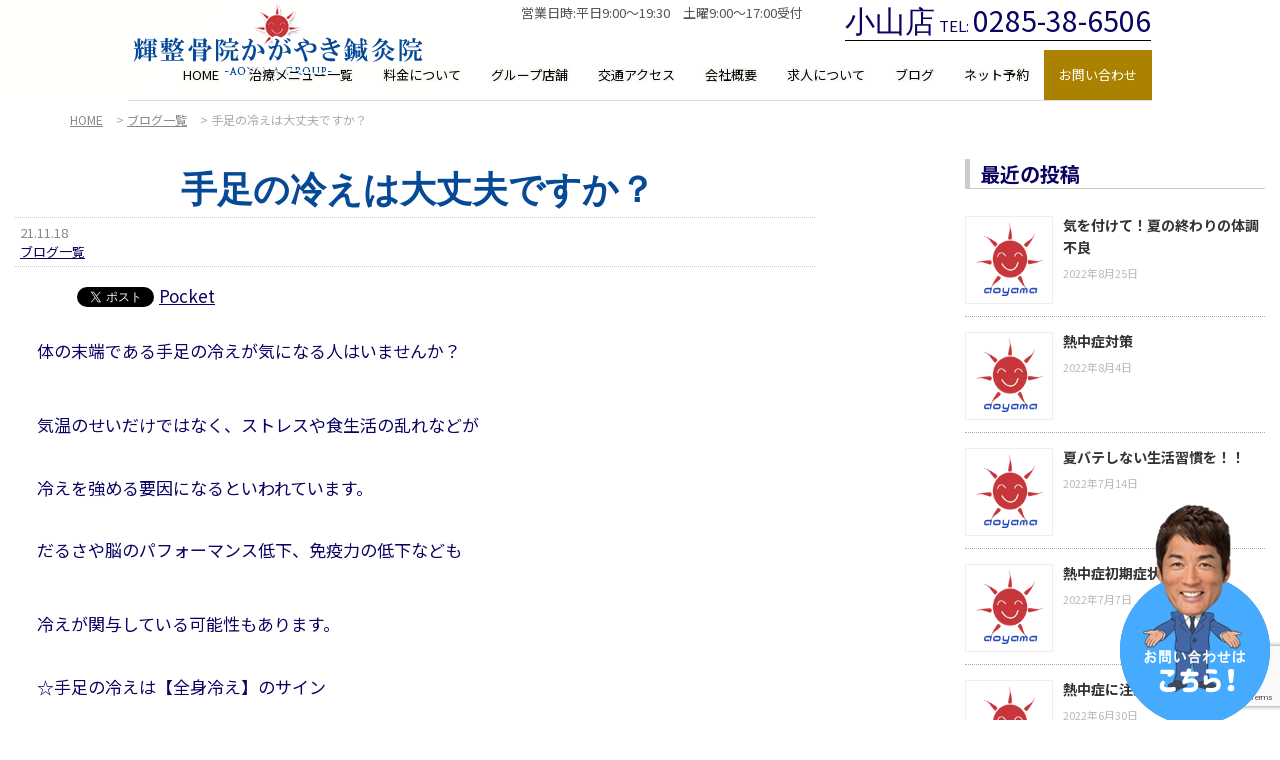

--- FILE ---
content_type: text/html; charset=UTF-8
request_url: https://aoyama-oyama.com/2021/11/18/%E6%89%8B%E8%B6%B3%E3%81%AE%E5%86%B7%E3%81%88%E3%81%AF%E5%A4%A7%E4%B8%88%E5%A4%AB%E3%81%A7%E3%81%99%E3%81%8B%EF%BC%9F/
body_size: 65080
content:
<!DOCTYPE html>
<html lang="ja">
<head>
  <meta charset="UTF-8">
  <meta name="viewport" content="width=device-width , initial-scale=1.0, maximum-scale=1.0, minimum-scale=1.0">
  
  
  <title>手足の冷えは大丈夫ですか？ | 小山市整骨院【輝整骨院かがやき鍼灸院】</title>
  <link rel="stylesheet" href="https://aoyama-oyama.com/wp-content/themes/true_light2.5/css/normalize.css">
  <link rel="stylesheet" href="https://aoyama-oyama.com/wp-content/themes/true_light2.5/style.css">
  <link rel="pingback" href="https://aoyama-oyama.com/xmlrpc.php">
  
  <link rel="stylesheet" media="screen and (min-width:1000px)" href="https://aoyama-oyama.com/wp-content/themes/true_light2.5/style_pc.css?ver=202509180535"  type="text/css" />
    <link rel="stylesheet" media="screen and (max-width:999px)" href="https://aoyama-oyama.com/wp-content/themes/true_light2.5/style_sp.css?ver=202508290646"  type="text/css" />
    
  <link rel="shortcut icon" href="https://aoyama-oyama.com/wp-content/themes/true_light2.5/images/no_image.png">
  <script src="https://ajax.googleapis.com/ajax/libs/jquery/1.12.4/jquery.min.js"></script>
    <meta name='robots' content='max-image-preview:large' />

<!-- All in One SEO Pack 2.11 by Michael Torbert of Semper Fi Web Design[185,227] -->
<meta name="description"  content="　体の末端である手足の冷えが気になる人はいませんか？ 気温のせいだけではなく、ストレスや食生活の乱れなどが 冷えを強める要因になるといわれています。 だるさや脳のパフォーマンス低下、免疫力の低下なども 冷えが関与している可能性もあります。 ☆手足の冷えは【全身冷え】のサイン" />

<link rel="canonical" href="https://aoyama-oyama.com/2021/11/18/手足の冷えは大丈夫ですか？/" />
			<script type="text/javascript" >
				window.ga=window.ga||function(){(ga.q=ga.q||[]).push(arguments)};ga.l=+new Date;
				ga('create', 'UA-84854452-2', 'auto');
				// Plugins
				
				ga('send', 'pageview');
			</script>
			<script async src="https://www.google-analytics.com/analytics.js"></script>
			<!-- /all in one seo pack -->
<link rel='dns-prefetch' href='//www.google.com' />
<link rel='dns-prefetch' href='//www.googletagmanager.com' />
<link rel="alternate" type="application/rss+xml" title="小山市整骨院【輝整骨院かがやき鍼灸院】 &raquo; 手足の冷えは大丈夫ですか？ のコメントのフィード" href="https://aoyama-oyama.com/2021/11/18/%e6%89%8b%e8%b6%b3%e3%81%ae%e5%86%b7%e3%81%88%e3%81%af%e5%a4%a7%e4%b8%88%e5%a4%ab%e3%81%a7%e3%81%99%e3%81%8b%ef%bc%9f/feed/" />
<script type="text/javascript">
window._wpemojiSettings = {"baseUrl":"https:\/\/s.w.org\/images\/core\/emoji\/14.0.0\/72x72\/","ext":".png","svgUrl":"https:\/\/s.w.org\/images\/core\/emoji\/14.0.0\/svg\/","svgExt":".svg","source":{"concatemoji":"https:\/\/aoyama-oyama.com\/wp-includes\/js\/wp-emoji-release.min.js?ver=6.3.7"}};
/*! This file is auto-generated */
!function(i,n){var o,s,e;function c(e){try{var t={supportTests:e,timestamp:(new Date).valueOf()};sessionStorage.setItem(o,JSON.stringify(t))}catch(e){}}function p(e,t,n){e.clearRect(0,0,e.canvas.width,e.canvas.height),e.fillText(t,0,0);var t=new Uint32Array(e.getImageData(0,0,e.canvas.width,e.canvas.height).data),r=(e.clearRect(0,0,e.canvas.width,e.canvas.height),e.fillText(n,0,0),new Uint32Array(e.getImageData(0,0,e.canvas.width,e.canvas.height).data));return t.every(function(e,t){return e===r[t]})}function u(e,t,n){switch(t){case"flag":return n(e,"\ud83c\udff3\ufe0f\u200d\u26a7\ufe0f","\ud83c\udff3\ufe0f\u200b\u26a7\ufe0f")?!1:!n(e,"\ud83c\uddfa\ud83c\uddf3","\ud83c\uddfa\u200b\ud83c\uddf3")&&!n(e,"\ud83c\udff4\udb40\udc67\udb40\udc62\udb40\udc65\udb40\udc6e\udb40\udc67\udb40\udc7f","\ud83c\udff4\u200b\udb40\udc67\u200b\udb40\udc62\u200b\udb40\udc65\u200b\udb40\udc6e\u200b\udb40\udc67\u200b\udb40\udc7f");case"emoji":return!n(e,"\ud83e\udef1\ud83c\udffb\u200d\ud83e\udef2\ud83c\udfff","\ud83e\udef1\ud83c\udffb\u200b\ud83e\udef2\ud83c\udfff")}return!1}function f(e,t,n){var r="undefined"!=typeof WorkerGlobalScope&&self instanceof WorkerGlobalScope?new OffscreenCanvas(300,150):i.createElement("canvas"),a=r.getContext("2d",{willReadFrequently:!0}),o=(a.textBaseline="top",a.font="600 32px Arial",{});return e.forEach(function(e){o[e]=t(a,e,n)}),o}function t(e){var t=i.createElement("script");t.src=e,t.defer=!0,i.head.appendChild(t)}"undefined"!=typeof Promise&&(o="wpEmojiSettingsSupports",s=["flag","emoji"],n.supports={everything:!0,everythingExceptFlag:!0},e=new Promise(function(e){i.addEventListener("DOMContentLoaded",e,{once:!0})}),new Promise(function(t){var n=function(){try{var e=JSON.parse(sessionStorage.getItem(o));if("object"==typeof e&&"number"==typeof e.timestamp&&(new Date).valueOf()<e.timestamp+604800&&"object"==typeof e.supportTests)return e.supportTests}catch(e){}return null}();if(!n){if("undefined"!=typeof Worker&&"undefined"!=typeof OffscreenCanvas&&"undefined"!=typeof URL&&URL.createObjectURL&&"undefined"!=typeof Blob)try{var e="postMessage("+f.toString()+"("+[JSON.stringify(s),u.toString(),p.toString()].join(",")+"));",r=new Blob([e],{type:"text/javascript"}),a=new Worker(URL.createObjectURL(r),{name:"wpTestEmojiSupports"});return void(a.onmessage=function(e){c(n=e.data),a.terminate(),t(n)})}catch(e){}c(n=f(s,u,p))}t(n)}).then(function(e){for(var t in e)n.supports[t]=e[t],n.supports.everything=n.supports.everything&&n.supports[t],"flag"!==t&&(n.supports.everythingExceptFlag=n.supports.everythingExceptFlag&&n.supports[t]);n.supports.everythingExceptFlag=n.supports.everythingExceptFlag&&!n.supports.flag,n.DOMReady=!1,n.readyCallback=function(){n.DOMReady=!0}}).then(function(){return e}).then(function(){var e;n.supports.everything||(n.readyCallback(),(e=n.source||{}).concatemoji?t(e.concatemoji):e.wpemoji&&e.twemoji&&(t(e.twemoji),t(e.wpemoji)))}))}((window,document),window._wpemojiSettings);
</script>
<style type="text/css">
img.wp-smiley,
img.emoji {
	display: inline !important;
	border: none !important;
	box-shadow: none !important;
	height: 1em !important;
	width: 1em !important;
	margin: 0 0.07em !important;
	vertical-align: -0.1em !important;
	background: none !important;
	padding: 0 !important;
}
</style>
	<link rel='stylesheet' id='jquery.prettyphoto-css' href='https://aoyama-oyama.com/wp-content/plugins/wp-video-lightbox/css/prettyPhoto.css?ver=6.3.7' type='text/css' media='all' />
<link rel='stylesheet' id='video-lightbox-css' href='https://aoyama-oyama.com/wp-content/plugins/wp-video-lightbox/wp-video-lightbox.css?ver=6.3.7' type='text/css' media='all' />
<link rel='stylesheet' id='wp-block-library-css' href='https://aoyama-oyama.com/wp-includes/css/dist/block-library/style.min.css?ver=6.3.7' type='text/css' media='all' />
<style id='classic-theme-styles-inline-css' type='text/css'>
/*! This file is auto-generated */
.wp-block-button__link{color:#fff;background-color:#32373c;border-radius:9999px;box-shadow:none;text-decoration:none;padding:calc(.667em + 2px) calc(1.333em + 2px);font-size:1.125em}.wp-block-file__button{background:#32373c;color:#fff;text-decoration:none}
</style>
<style id='global-styles-inline-css' type='text/css'>
body{--wp--preset--color--black: #000000;--wp--preset--color--cyan-bluish-gray: #abb8c3;--wp--preset--color--white: #ffffff;--wp--preset--color--pale-pink: #f78da7;--wp--preset--color--vivid-red: #cf2e2e;--wp--preset--color--luminous-vivid-orange: #ff6900;--wp--preset--color--luminous-vivid-amber: #fcb900;--wp--preset--color--light-green-cyan: #7bdcb5;--wp--preset--color--vivid-green-cyan: #00d084;--wp--preset--color--pale-cyan-blue: #8ed1fc;--wp--preset--color--vivid-cyan-blue: #0693e3;--wp--preset--color--vivid-purple: #9b51e0;--wp--preset--gradient--vivid-cyan-blue-to-vivid-purple: linear-gradient(135deg,rgba(6,147,227,1) 0%,rgb(155,81,224) 100%);--wp--preset--gradient--light-green-cyan-to-vivid-green-cyan: linear-gradient(135deg,rgb(122,220,180) 0%,rgb(0,208,130) 100%);--wp--preset--gradient--luminous-vivid-amber-to-luminous-vivid-orange: linear-gradient(135deg,rgba(252,185,0,1) 0%,rgba(255,105,0,1) 100%);--wp--preset--gradient--luminous-vivid-orange-to-vivid-red: linear-gradient(135deg,rgba(255,105,0,1) 0%,rgb(207,46,46) 100%);--wp--preset--gradient--very-light-gray-to-cyan-bluish-gray: linear-gradient(135deg,rgb(238,238,238) 0%,rgb(169,184,195) 100%);--wp--preset--gradient--cool-to-warm-spectrum: linear-gradient(135deg,rgb(74,234,220) 0%,rgb(151,120,209) 20%,rgb(207,42,186) 40%,rgb(238,44,130) 60%,rgb(251,105,98) 80%,rgb(254,248,76) 100%);--wp--preset--gradient--blush-light-purple: linear-gradient(135deg,rgb(255,206,236) 0%,rgb(152,150,240) 100%);--wp--preset--gradient--blush-bordeaux: linear-gradient(135deg,rgb(254,205,165) 0%,rgb(254,45,45) 50%,rgb(107,0,62) 100%);--wp--preset--gradient--luminous-dusk: linear-gradient(135deg,rgb(255,203,112) 0%,rgb(199,81,192) 50%,rgb(65,88,208) 100%);--wp--preset--gradient--pale-ocean: linear-gradient(135deg,rgb(255,245,203) 0%,rgb(182,227,212) 50%,rgb(51,167,181) 100%);--wp--preset--gradient--electric-grass: linear-gradient(135deg,rgb(202,248,128) 0%,rgb(113,206,126) 100%);--wp--preset--gradient--midnight: linear-gradient(135deg,rgb(2,3,129) 0%,rgb(40,116,252) 100%);--wp--preset--font-size--small: 13px;--wp--preset--font-size--medium: 20px;--wp--preset--font-size--large: 36px;--wp--preset--font-size--x-large: 42px;--wp--preset--spacing--20: 0.44rem;--wp--preset--spacing--30: 0.67rem;--wp--preset--spacing--40: 1rem;--wp--preset--spacing--50: 1.5rem;--wp--preset--spacing--60: 2.25rem;--wp--preset--spacing--70: 3.38rem;--wp--preset--spacing--80: 5.06rem;--wp--preset--shadow--natural: 6px 6px 9px rgba(0, 0, 0, 0.2);--wp--preset--shadow--deep: 12px 12px 50px rgba(0, 0, 0, 0.4);--wp--preset--shadow--sharp: 6px 6px 0px rgba(0, 0, 0, 0.2);--wp--preset--shadow--outlined: 6px 6px 0px -3px rgba(255, 255, 255, 1), 6px 6px rgba(0, 0, 0, 1);--wp--preset--shadow--crisp: 6px 6px 0px rgba(0, 0, 0, 1);}:where(.is-layout-flex){gap: 0.5em;}:where(.is-layout-grid){gap: 0.5em;}body .is-layout-flow > .alignleft{float: left;margin-inline-start: 0;margin-inline-end: 2em;}body .is-layout-flow > .alignright{float: right;margin-inline-start: 2em;margin-inline-end: 0;}body .is-layout-flow > .aligncenter{margin-left: auto !important;margin-right: auto !important;}body .is-layout-constrained > .alignleft{float: left;margin-inline-start: 0;margin-inline-end: 2em;}body .is-layout-constrained > .alignright{float: right;margin-inline-start: 2em;margin-inline-end: 0;}body .is-layout-constrained > .aligncenter{margin-left: auto !important;margin-right: auto !important;}body .is-layout-constrained > :where(:not(.alignleft):not(.alignright):not(.alignfull)){max-width: var(--wp--style--global--content-size);margin-left: auto !important;margin-right: auto !important;}body .is-layout-constrained > .alignwide{max-width: var(--wp--style--global--wide-size);}body .is-layout-flex{display: flex;}body .is-layout-flex{flex-wrap: wrap;align-items: center;}body .is-layout-flex > *{margin: 0;}body .is-layout-grid{display: grid;}body .is-layout-grid > *{margin: 0;}:where(.wp-block-columns.is-layout-flex){gap: 2em;}:where(.wp-block-columns.is-layout-grid){gap: 2em;}:where(.wp-block-post-template.is-layout-flex){gap: 1.25em;}:where(.wp-block-post-template.is-layout-grid){gap: 1.25em;}.has-black-color{color: var(--wp--preset--color--black) !important;}.has-cyan-bluish-gray-color{color: var(--wp--preset--color--cyan-bluish-gray) !important;}.has-white-color{color: var(--wp--preset--color--white) !important;}.has-pale-pink-color{color: var(--wp--preset--color--pale-pink) !important;}.has-vivid-red-color{color: var(--wp--preset--color--vivid-red) !important;}.has-luminous-vivid-orange-color{color: var(--wp--preset--color--luminous-vivid-orange) !important;}.has-luminous-vivid-amber-color{color: var(--wp--preset--color--luminous-vivid-amber) !important;}.has-light-green-cyan-color{color: var(--wp--preset--color--light-green-cyan) !important;}.has-vivid-green-cyan-color{color: var(--wp--preset--color--vivid-green-cyan) !important;}.has-pale-cyan-blue-color{color: var(--wp--preset--color--pale-cyan-blue) !important;}.has-vivid-cyan-blue-color{color: var(--wp--preset--color--vivid-cyan-blue) !important;}.has-vivid-purple-color{color: var(--wp--preset--color--vivid-purple) !important;}.has-black-background-color{background-color: var(--wp--preset--color--black) !important;}.has-cyan-bluish-gray-background-color{background-color: var(--wp--preset--color--cyan-bluish-gray) !important;}.has-white-background-color{background-color: var(--wp--preset--color--white) !important;}.has-pale-pink-background-color{background-color: var(--wp--preset--color--pale-pink) !important;}.has-vivid-red-background-color{background-color: var(--wp--preset--color--vivid-red) !important;}.has-luminous-vivid-orange-background-color{background-color: var(--wp--preset--color--luminous-vivid-orange) !important;}.has-luminous-vivid-amber-background-color{background-color: var(--wp--preset--color--luminous-vivid-amber) !important;}.has-light-green-cyan-background-color{background-color: var(--wp--preset--color--light-green-cyan) !important;}.has-vivid-green-cyan-background-color{background-color: var(--wp--preset--color--vivid-green-cyan) !important;}.has-pale-cyan-blue-background-color{background-color: var(--wp--preset--color--pale-cyan-blue) !important;}.has-vivid-cyan-blue-background-color{background-color: var(--wp--preset--color--vivid-cyan-blue) !important;}.has-vivid-purple-background-color{background-color: var(--wp--preset--color--vivid-purple) !important;}.has-black-border-color{border-color: var(--wp--preset--color--black) !important;}.has-cyan-bluish-gray-border-color{border-color: var(--wp--preset--color--cyan-bluish-gray) !important;}.has-white-border-color{border-color: var(--wp--preset--color--white) !important;}.has-pale-pink-border-color{border-color: var(--wp--preset--color--pale-pink) !important;}.has-vivid-red-border-color{border-color: var(--wp--preset--color--vivid-red) !important;}.has-luminous-vivid-orange-border-color{border-color: var(--wp--preset--color--luminous-vivid-orange) !important;}.has-luminous-vivid-amber-border-color{border-color: var(--wp--preset--color--luminous-vivid-amber) !important;}.has-light-green-cyan-border-color{border-color: var(--wp--preset--color--light-green-cyan) !important;}.has-vivid-green-cyan-border-color{border-color: var(--wp--preset--color--vivid-green-cyan) !important;}.has-pale-cyan-blue-border-color{border-color: var(--wp--preset--color--pale-cyan-blue) !important;}.has-vivid-cyan-blue-border-color{border-color: var(--wp--preset--color--vivid-cyan-blue) !important;}.has-vivid-purple-border-color{border-color: var(--wp--preset--color--vivid-purple) !important;}.has-vivid-cyan-blue-to-vivid-purple-gradient-background{background: var(--wp--preset--gradient--vivid-cyan-blue-to-vivid-purple) !important;}.has-light-green-cyan-to-vivid-green-cyan-gradient-background{background: var(--wp--preset--gradient--light-green-cyan-to-vivid-green-cyan) !important;}.has-luminous-vivid-amber-to-luminous-vivid-orange-gradient-background{background: var(--wp--preset--gradient--luminous-vivid-amber-to-luminous-vivid-orange) !important;}.has-luminous-vivid-orange-to-vivid-red-gradient-background{background: var(--wp--preset--gradient--luminous-vivid-orange-to-vivid-red) !important;}.has-very-light-gray-to-cyan-bluish-gray-gradient-background{background: var(--wp--preset--gradient--very-light-gray-to-cyan-bluish-gray) !important;}.has-cool-to-warm-spectrum-gradient-background{background: var(--wp--preset--gradient--cool-to-warm-spectrum) !important;}.has-blush-light-purple-gradient-background{background: var(--wp--preset--gradient--blush-light-purple) !important;}.has-blush-bordeaux-gradient-background{background: var(--wp--preset--gradient--blush-bordeaux) !important;}.has-luminous-dusk-gradient-background{background: var(--wp--preset--gradient--luminous-dusk) !important;}.has-pale-ocean-gradient-background{background: var(--wp--preset--gradient--pale-ocean) !important;}.has-electric-grass-gradient-background{background: var(--wp--preset--gradient--electric-grass) !important;}.has-midnight-gradient-background{background: var(--wp--preset--gradient--midnight) !important;}.has-small-font-size{font-size: var(--wp--preset--font-size--small) !important;}.has-medium-font-size{font-size: var(--wp--preset--font-size--medium) !important;}.has-large-font-size{font-size: var(--wp--preset--font-size--large) !important;}.has-x-large-font-size{font-size: var(--wp--preset--font-size--x-large) !important;}
.wp-block-navigation a:where(:not(.wp-element-button)){color: inherit;}
:where(.wp-block-post-template.is-layout-flex){gap: 1.25em;}:where(.wp-block-post-template.is-layout-grid){gap: 1.25em;}
:where(.wp-block-columns.is-layout-flex){gap: 2em;}:where(.wp-block-columns.is-layout-grid){gap: 2em;}
.wp-block-pullquote{font-size: 1.5em;line-height: 1.6;}
</style>
<link rel='stylesheet' id='contact-form-7-css' href='https://aoyama-oyama.com/wp-content/plugins/contact-form-7/includes/css/styles.css?ver=5.1.1' type='text/css' media='all' />
<link rel='stylesheet' id='hamburger.css-css' href='https://aoyama-oyama.com/wp-content/plugins/wp-responsive-menu/assets/css/wpr-hamburger.css?ver=3.1.4' type='text/css' media='all' />
<link rel='stylesheet' id='wprmenu.css-css' href='https://aoyama-oyama.com/wp-content/plugins/wp-responsive-menu/assets/css/wprmenu.css?ver=3.1.4' type='text/css' media='all' />
<style id='wprmenu.css-inline-css' type='text/css'>
@media only screen and ( max-width: 768px ) {html body div.wprm-wrapper {overflow: scroll;}html body div.wprm-overlay{ background: rgb(0,0,0) }#wprmenu_bar {background-image: url();background-size: cover ;background-repeat: repeat;}#wprmenu_bar {background-color: #ffffff;}html body div#mg-wprm-wrap .wpr_submit .icon.icon-search {color: #ffffff;}#wprmenu_bar .menu_title,#wprmenu_bar .wprmenu_icon_menu {color: #000000;}#wprmenu_bar .menu_title {font-size: 20px;font-weight: normal;}#mg-wprm-wrap li.menu-item a {font-size: 15px;text-transform: uppercase;font-weight: normal;}#mg-wprm-wrap li.menu-item-has-children ul.sub-menu a {font-size: 15px;text-transform: uppercase;font-weight: normal;}#mg-wprm-wrap li.current-menu-item > a {background: #eeeeee;}#mg-wprm-wrap li.current-menu-item > a,#mg-wprm-wrap li.current-menu-item span.wprmenu_icon{color: #000000 !important;}#mg-wprm-wrap {background-color: #eeeeee;}.cbp-spmenu-push-toright,.cbp-spmenu-push-toright .mm-slideout {left: 80% ;}.cbp-spmenu-push-toleft {left: -80% ;}#mg-wprm-wrap.cbp-spmenu-right,#mg-wprm-wrap.cbp-spmenu-left,#mg-wprm-wrap.cbp-spmenu-right.custom,#mg-wprm-wrap.cbp-spmenu-left.custom,.cbp-spmenu-vertical {width: 80%;max-width: 400px;}#mg-wprm-wrap ul#wprmenu_menu_ul li.menu-item a,div#mg-wprm-wrap ul li span.wprmenu_icon {color: #000000 !important;}#mg-wprm-wrap ul#wprmenu_menu_ul li.menu-item a:hover {background: #ffffff;color: #000000 !important;}div#mg-wprm-wrap ul>li:hover>span.wprmenu_icon {color: #000000 !important;}.wprmenu_bar .hamburger-inner,.wprmenu_bar .hamburger-inner::before,.wprmenu_bar .hamburger-inner::after {background: #000000;}.wprmenu_bar .hamburger:hover .hamburger-inner,.wprmenu_bar .hamburger:hover .hamburger-inner::before,.wprmenu_bar .hamburger:hover .hamburger-inner::after {background: #ffffff;}#wprmenu_menu.left {width:80%;left: -80%;right: auto;}#wprmenu_menu.right {width:80%;right: -80%;left: auto;}.wprmenu_bar .hamburger {float: right;}.wprmenu_bar #custom_menu_icon.hamburger {top: 0px;right: 0px;float: right;background-color: #cccccc;}html body div#wprmenu_bar {height : 42px;}#mg-wprm-wrap.cbp-spmenu-left,#mg-wprm-wrap.cbp-spmenu-right,#mg-widgetmenu-wrap.cbp-spmenu-widget-left,#mg-widgetmenu-wrap.cbp-spmenu-widget-right {top: 42px !important;}.wpr_custom_menu #custom_menu_icon {display: block;}html { padding-top: 42px !important; }#wprmenu_bar,#mg-wprm-wrap { display: block; }div#wpadminbar { position: fixed; }}
</style>
<link rel='stylesheet' id='wpr_icons-css' href='https://aoyama-oyama.com/wp-content/plugins/wp-responsive-menu/inc/assets/icons/wpr-icons.css?ver=3.1.4' type='text/css' media='all' />
<link rel='stylesheet' id='wp-pagenavi-css' href='https://aoyama-oyama.com/wp-content/plugins/wp-pagenavi/pagenavi-css.css?ver=2.70' type='text/css' media='all' />
<script type='text/javascript' src='https://aoyama-oyama.com/wp-includes/js/jquery/jquery.min.js?ver=3.7.0' id='jquery-core-js'></script>
<script type='text/javascript' src='https://aoyama-oyama.com/wp-includes/js/jquery/jquery-migrate.min.js?ver=3.4.1' id='jquery-migrate-js'></script>
<script type='text/javascript' src='https://aoyama-oyama.com/wp-content/plugins/wp-video-lightbox/js/jquery.prettyPhoto.js?ver=3.1.6' id='jquery.prettyphoto-js'></script>
<script type='text/javascript' id='video-lightbox-js-extra'>
/* <![CDATA[ */
var vlpp_vars = {"prettyPhoto_rel":"wp-video-lightbox","animation_speed":"fast","slideshow":"5000","autoplay_slideshow":"false","opacity":"0.80","show_title":"true","allow_resize":"true","allow_expand":"true","default_width":"640","default_height":"480","counter_separator_label":"\/","theme":"pp_default","horizontal_padding":"20","hideflash":"false","wmode":"opaque","autoplay":"false","modal":"false","deeplinking":"false","overlay_gallery":"true","overlay_gallery_max":"30","keyboard_shortcuts":"true","ie6_fallback":"true"};
/* ]]> */
</script>
<script type='text/javascript' src='https://aoyama-oyama.com/wp-content/plugins/wp-video-lightbox/js/video-lightbox.js?ver=3.1.6' id='video-lightbox-js'></script>
<script type='text/javascript' src='https://aoyama-oyama.com/wp-content/plugins/wp-responsive-menu/assets/js/modernizr.custom.js?ver=3.1.4' id='modernizr-js'></script>
<script type='text/javascript' src='https://aoyama-oyama.com/wp-content/plugins/wp-responsive-menu/assets/js/jquery.touchSwipe.min.js?ver=3.1.4' id='touchSwipe-js'></script>
<script type='text/javascript' id='wprmenu.js-js-extra'>
/* <![CDATA[ */
var wprmenu = {"zooming":"","from_width":"768","push_width":"400","menu_width":"80","parent_click":"yes","swipe":"1","enable_overlay":"1"};
/* ]]> */
</script>
<script type='text/javascript' src='https://aoyama-oyama.com/wp-content/plugins/wp-responsive-menu/assets/js/wprmenu.js?ver=3.1.4' id='wprmenu.js-js'></script>

<!-- Google アナリティクス スニペット (Site Kit が追加) -->
<script type='text/javascript' src='https://www.googletagmanager.com/gtag/js?id=GT-MJKL753' id='google_gtagjs-js' async></script>
<script id="google_gtagjs-js-after" type="text/javascript">
window.dataLayer = window.dataLayer || [];function gtag(){dataLayer.push(arguments);}
gtag('set', 'linker', {"domains":["aoyama-oyama.com"]} );
gtag("js", new Date());
gtag("set", "developer_id.dZTNiMT", true);
gtag("config", "GT-MJKL753");
</script>

<!-- (ここまで) Google アナリティクス スニペット (Site Kit が追加) -->
<link rel="https://api.w.org/" href="https://aoyama-oyama.com/wp-json/" /><link rel="alternate" type="application/json" href="https://aoyama-oyama.com/wp-json/wp/v2/posts/2042" /><link rel="EditURI" type="application/rsd+xml" title="RSD" href="https://aoyama-oyama.com/xmlrpc.php?rsd" />
<meta name="generator" content="WordPress 6.3.7" />
<link rel='shortlink' href='https://aoyama-oyama.com/?p=2042' />
<link rel="alternate" type="application/json+oembed" href="https://aoyama-oyama.com/wp-json/oembed/1.0/embed?url=https%3A%2F%2Faoyama-oyama.com%2F2021%2F11%2F18%2F%25e6%2589%258b%25e8%25b6%25b3%25e3%2581%25ae%25e5%2586%25b7%25e3%2581%2588%25e3%2581%25af%25e5%25a4%25a7%25e4%25b8%2588%25e5%25a4%25ab%25e3%2581%25a7%25e3%2581%2599%25e3%2581%258b%25ef%25bc%259f%2F" />
<link rel="alternate" type="text/xml+oembed" href="https://aoyama-oyama.com/wp-json/oembed/1.0/embed?url=https%3A%2F%2Faoyama-oyama.com%2F2021%2F11%2F18%2F%25e6%2589%258b%25e8%25b6%25b3%25e3%2581%25ae%25e5%2586%25b7%25e3%2581%2588%25e3%2581%25af%25e5%25a4%25a7%25e4%25b8%2588%25e5%25a4%25ab%25e3%2581%25a7%25e3%2581%2599%25e3%2581%258b%25ef%25bc%259f%2F&#038;format=xml" />
<meta name="generator" content="Site Kit by Google 1.118.0" /><style id="mystickymenu" type="text/css">#mysticky-nav { width:100%; position: static; }#mysticky-nav.wrapfixed { position:fixed; left: 0px; margin-top:0px;  z-index: 99990; -webkit-transition: 0.3s; -moz-transition: 0.3s; -o-transition: 0.3s; transition: 0.3s; -ms-filter:"progid:DXImageTransform.Microsoft.Alpha(Opacity=90)"; filter: alpha(opacity=90); opacity:0.9; background-color: #ffffff;}#mysticky-nav.wrapfixed .myfixed{ background-color: #ffffff; position: relative;top: auto;left: auto;right: auto;}#mysticky-nav .myfixed { margin:0 auto; float:none; border:0px; background:none; max-width:100%; }</style>			<style type="text/css">
																															</style>
			<script>
            WP_VIDEO_LIGHTBOX_VERSION="1.9.10";
            WP_VID_LIGHTBOX_URL="https://aoyama-oyama.com/wp-content/plugins/wp-video-lightbox";
                        function wpvl_paramReplace(name, string, value) {
                // Find the param with regex
                // Grab the first character in the returned string (should be ? or &)
                // Replace our href string with our new value, passing on the name and delimeter

                var re = new RegExp("[\?&]" + name + "=([^&#]*)");
                var matches = re.exec(string);
                var newString;

                if (matches === null) {
                    // if there are no params, append the parameter
                    newString = string + '?' + name + '=' + value;
                } else {
                    var delimeter = matches[0].charAt(0);
                    newString = string.replace(re, delimeter + name + "=" + value);
                }
                return newString;
            }
            </script>
<!-- BEGIN: WP Social Bookmarking Light HEAD --><script>
    (function (d, s, id) {
        var js, fjs = d.getElementsByTagName(s)[0];
        if (d.getElementById(id)) return;
        js = d.createElement(s);
        js.id = id;
        js.src = "//connect.facebook.net/en_US/sdk.js#xfbml=1&version=v2.7";
        fjs.parentNode.insertBefore(js, fjs);
    }(document, 'script', 'facebook-jssdk'));
</script>
<style type="text/css">.wp_social_bookmarking_light{
    border: 0 !important;
    padding: 10px 0 20px 0 !important;
    margin: 0 !important;
}
.wp_social_bookmarking_light div{
    float: left !important;
    border: 0 !important;
    padding: 0 !important;
    margin: 0 5px 0px 0 !important;
    min-height: 30px !important;
    line-height: 18px !important;
    text-indent: 0 !important;
}
.wp_social_bookmarking_light img{
    border: 0 !important;
    padding: 0;
    margin: 0;
    vertical-align: top !important;
}
.wp_social_bookmarking_light_clear{
    clear: both !important;
}
#fb-root{
    display: none;
}
.wsbl_facebook_like iframe{
    max-width: none !important;
}
.wsbl_pinterest a{
    border: 0px !important;
}
</style>
<!-- END: WP Social Bookmarking Light HEAD -->
    
    <!-- Google Tag Manager -->
<script>(function(w,d,s,l,i){w[l]=w[l]||[];w[l].push({'gtm.start':
new Date().getTime(),event:'gtm.js'});var f=d.getElementsByTagName(s)[0],
j=d.createElement(s),dl=l!='dataLayer'?'&l='+l:'';j.async=true;j.src=
'https://www.googletagmanager.com/gtm.js?id='+i+dl;f.parentNode.insertBefore(j,f);
})(window,document,'script','dataLayer','GTM-WS9MV86F');</script>
<!-- End Google Tag Manager -->



<!-- Noto Sans JP -->
<link rel="preconnect" href="https://fonts.googleapis.com">
<link rel="preconnect" href="https://fonts.gstatic.com" crossorigin>
<link href="https://fonts.googleapis.com/css2?family=Noto+Sans+JP:wght@100..900&display=swap" rel="stylesheet">

<!--font-family: "Cinzel", serif;-->
<link rel="preconnect" href="https://fonts.googleapis.com">
<link rel="preconnect" href="https://fonts.gstatic.com" crossorigin>
<link href="https://fonts.googleapis.com/css2?family=Cinzel:wght@400..900&family=Noto+Sans+JP:wght@100..900&display=swap" rel="stylesheet">

<meta name="facebook-domain-verification" content="dyrw9o8umaidrs24pyq7f0zmf79oih" />
</head>
<body class="post-template-default single single-post postid-2042 single-format-standard">

<!-- Google Tag Manager (noscript) -->
<noscript><iframe src="https://www.googletagmanager.com/ns.html?id=GTM-WS9MV86F"
height="0" width="0" style="display:none;visibility:hidden"></iframe></noscript>
<!-- End Google Tag Manager (noscript) -->



  
    
  
    <div class="header_wrap">
  <header>
    <div id="logo">
      <a href="https://aoyama-oyama.com/">
        <img src="https://aoyama-oyama.com/wp-content/themes/true_light2.5/images/logo.png" alt="小山市整骨院【輝整骨院かがやき鍼灸院】">
      </a>
    </div>
    
    
    <p class="eigyoujikan">営業日時:平日9:00～19:30　土曜9:00～17:00受付</p>
    <div class="header_shop_contents">
    <p class="shop_name_tel">
    <span class="header_shop_name">小山店</span>
    <span class="tel_txt">TEL:</span>
    <span class="tel_number">0285-38-6506</span>
    </p>
    
    </div>
    
    
    <nav>
     <div class="menu-global_navi-container"><ul id="menu-global_navi" class="menu"><li id="menu-item-8" class="menu-item menu-item-type-custom menu-item-object-custom menu-item-home menu-item-8"><a href="http://aoyama-oyama.com">HOME</a></li>
<li id="menu-item-2243" class="menu-item menu-item-type-post_type menu-item-object-page menu-item-2243"><a href="https://aoyama-oyama.com/treatment/">治療メニュー一覧</a></li>
<li id="menu-item-2242" class="menu-item menu-item-type-post_type menu-item-object-page menu-item-2242"><a href="https://aoyama-oyama.com/price/">料金について</a></li>
<li id="menu-item-2240" class="menu-item menu-item-type-post_type menu-item-object-page menu-item-2240"><a href="https://aoyama-oyama.com/group_shops/">グループ店舗</a></li>
<li id="menu-item-2244" class="menu-item menu-item-type-post_type menu-item-object-page menu-item-2244"><a href="https://aoyama-oyama.com/access/">交通アクセス</a></li>
<li id="menu-item-2251" class="menu-item menu-item-type-custom menu-item-object-custom menu-item-has-children menu-item-2251"><a href="#">会社概要</a>
<ul class="sub-menu">
	<li id="menu-item-2250" class="menu-item menu-item-type-post_type menu-item-object-page menu-item-2250"><a href="https://aoyama-oyama.com/director/">院長挨拶</a></li>
	<li id="menu-item-2241" class="menu-item menu-item-type-post_type menu-item-object-page menu-item-2241"><a href="https://aoyama-oyama.com/company/">会社情報</a></li>
</ul>
</li>
<li id="menu-item-1694" class="menu-item menu-item-type-custom menu-item-object-custom menu-item-1694"><a href="https://aoyama-recruit.com/">求人について</a></li>
<li id="menu-item-1818" class="menu-item menu-item-type-custom menu-item-object-custom menu-item-1818"><a href="https://aoyama-oyama.com/category/blog_list/">ブログ</a></li>
<li id="menu-item-2246" class="menu-item menu-item-type-custom menu-item-object-custom menu-item-2246"><a href="https://sv3.sattou.net/aoyama/reserve/oyama">ネット予約</a></li>
<li id="menu-item-1749" class="menu-item menu-item-type-custom menu-item-object-custom menu-item-1749"><a href="https://aoyama-oyama.com/contact">お問い合わせ</a></li>
</ul></div>    </nav>
    
  </header>
  </div>


  <!--パンくずトップ以外に表示-->
  <div class="breadcrumbs" typeof="BreadcrumbList" vocab="http://schema.org/">
    <!-- Breadcrumb NavXT 7.2.0 -->
<span property="itemListElement" typeof="ListItem"><a property="item" typeof="WebPage" title="Go to 小山市整骨院【輝整骨院かがやき鍼灸院】." href="https://aoyama-oyama.com" class="home" ><span property="name">HOME</span></a><meta property="position" content="1"></span> &gt; <span property="itemListElement" typeof="ListItem"><a property="item" typeof="WebPage" title="Go to the ブログ一覧 category archives." href="https://aoyama-oyama.com/category/blog_list/" class="taxonomy category" ><span property="name">ブログ一覧</span></a><meta property="position" content="2"></span> &gt; <span property="itemListElement" typeof="ListItem"><span property="name" class="post post-post current-item">手足の冷えは大丈夫ですか？</span><meta property="url" content="https://aoyama-oyama.com/2021/11/18/%e6%89%8b%e8%b6%b3%e3%81%ae%e5%86%b7%e3%81%88%e3%81%af%e5%a4%a7%e4%b8%88%e5%a4%ab%e3%81%a7%e3%81%99%e3%81%8b%ef%bc%9f/"><meta property="position" content="3"></span>    </div>  <div id="content" class="clearfix">

    <article class="single_article">
      
                                
            <section class="post-2042 post type-post status-publish format-standard hentry category-blog_list">
                <h1 class="blog-title-article">手足の冷えは大丈夫ですか？</h1>
                <div class="blog-wrap">
                    <div class="blog-header">
                        <div class="date">21.11.18</div>
                        <div class="category"><a href="https://aoyama-oyama.com/category/blog_list/" rel="category tag">ブログ一覧</a></div>
                    </div>
                    <div class="blog-body">
                      <div class="post_eyecatche">
                                            </div>
                        <div class='wp_social_bookmarking_light'>        <div class="wsbl_hatena_button"><a href="//b.hatena.ne.jp/entry/https://aoyama-oyama.com/2021/11/18/%e6%89%8b%e8%b6%b3%e3%81%ae%e5%86%b7%e3%81%88%e3%81%af%e5%a4%a7%e4%b8%88%e5%a4%ab%e3%81%a7%e3%81%99%e3%81%8b%ef%bc%9f/" class="hatena-bookmark-button" data-hatena-bookmark-title="手足の冷えは大丈夫ですか？" data-hatena-bookmark-layout="simple-balloon" title="このエントリーをはてなブックマークに追加"> <img src="//b.hatena.ne.jp/images/entry-button/button-only@2x.png" alt="このエントリーをはてなブックマークに追加" width="20" height="20" style="border: none;" /></a><script type="text/javascript" src="//b.hatena.ne.jp/js/bookmark_button.js" charset="utf-8" async="async"></script></div>        <div class="wsbl_facebook_like"><div id="fb-root"></div><fb:like href="https://aoyama-oyama.com/2021/11/18/%e6%89%8b%e8%b6%b3%e3%81%ae%e5%86%b7%e3%81%88%e3%81%af%e5%a4%a7%e4%b8%88%e5%a4%ab%e3%81%a7%e3%81%99%e3%81%8b%ef%bc%9f/" layout="button_count" action="like" width="100" share="false" show_faces="false" ></fb:like></div>        <div class="wsbl_twitter"><a href="https://twitter.com/share" class="twitter-share-button" data-url="https://aoyama-oyama.com/2021/11/18/%e6%89%8b%e8%b6%b3%e3%81%ae%e5%86%b7%e3%81%88%e3%81%af%e5%a4%a7%e4%b8%88%e5%a4%ab%e3%81%a7%e3%81%99%e3%81%8b%ef%bc%9f/" data-text="手足の冷えは大丈夫ですか？">Tweet</a></div>        <div class="wsbl_pocket"><a href="https://getpocket.com/save" class="pocket-btn" data-lang="en" data-save-url="https://aoyama-oyama.com/2021/11/18/%e6%89%8b%e8%b6%b3%e3%81%ae%e5%86%b7%e3%81%88%e3%81%af%e5%a4%a7%e4%b8%88%e5%a4%ab%e3%81%a7%e3%81%99%e3%81%8b%ef%bc%9f/" data-pocket-count="none" data-pocket-align="left" >Pocket</a><script type="text/javascript">!function(d,i){if(!d.getElementById(i)){var j=d.createElement("script");j.id=i;j.src="https://widgets.getpocket.com/v1/j/btn.js?v=1";var w=d.getElementById(i);d.body.appendChild(j);}}(document,"pocket-btn-js");</script></div></div>
<br class='wp_social_bookmarking_light_clear' />
<p>　体の末端である手足の冷えが気になる人はいませんか？<br />
　<br />
　気温のせいだけではなく、ストレスや食生活の乱れなどが</p>
<p>　冷えを強める要因になるといわれています。</p>
<p>　だるさや脳のパフォーマンス低下、免疫力の低下なども<br />
　　<br />
　冷えが関与している可能性もあります。</p>
<p>　☆手足の冷えは【全身冷え】のサイン</p>
<p>　体の末端で外気にさらされやすい手足は体の中でも</p>
<p>　特に冷えを感じやすい部位。末端の冷えが気になる場合<br />
　　<br />
　すでに全身が冷えている可能性が高いと言えます。</p>
<p>　☆冷え性改善するには</p>
<p>　1　栄養バランスの良い食事</p>
<p>　2　温めるポイント『のど』『肩甲骨まわり』『太もも』<br />
　<br />
　3　入浴は湯舟につかって</p>
<p>　4　体を温める【季節の食材】を取り入れる</p>
<p>　5　甘いもの、冷たいものは控える</p>
<p>　6　大きな関節を動かして末端もポカポカ</p>
<p>　　　・肩甲骨回し　　・上半身ストレッチ</p>
<p>　　</p>
<p>　<br />
　</p>
<p>　</p>
                    </div>
                </div>
            </section>
            
            <section class="clearfix">
                <div class="leftcol">&laquo; <a href="https://aoyama-oyama.com/2021/12/02/%e7%94%9f%e3%81%8d%e7%89%a9%e3%82%92%e9%a3%bc%e3%81%86/" rel="next">生き物を飼う</a></div>
                <div class="rightcol"><a href="https://aoyama-oyama.com/2021/11/11/%e5%af%9d%e5%ae%a4%e3%81%ae%e6%8f%9b%e6%b0%97/" rel="prev">寝室の換気</a> &raquo;</div>
            </section>
  
    	<!--今見ている記事のカテゴリー関連記事を表示するコード　sectionをasideにするとsidebarにもつけられる-->
            <section class="post-2042 post type-post status-publish format-standard hentry category-blog_list">
              <h2 class="section-title headline1"><span>関連記事</span></h2>
              <ul class="post-list">
                          
                                              
                  <li>
                      <span class="single_catch">
                         
                            <a href="https://aoyama-oyama.com/2017/07/03/seikotsuin-9/"><img src="https://aoyama-oyama.com/wp-content/themes/true_light2.5/images/no_image.png" alt="no image"></a>
                                                </span>
                      <div class="post-list_text">
                        <span class="date">2017.07.03</span>
                        <span class="post-title"><a href="https://aoyama-oyama.com/2017/07/03/seikotsuin-9/">小山市　肩こり</a></span>
                        </div>
                  </li>
            	                
                  <li>
                      <span class="single_catch">
                         
                            <a href="https://aoyama-oyama.com/2017/12/16/seikotsuin-173/"><img src="https://aoyama-oyama.com/wp-content/themes/true_light2.5/images/no_image.png" alt="no image"></a>
                                                </span>
                      <div class="post-list_text">
                        <span class="date">2017.12.16</span>
                        <span class="post-title"><a href="https://aoyama-oyama.com/2017/12/16/seikotsuin-173/">小山市　整骨院　肉離れ</a></span>
                        </div>
                  </li>
            	                
                  <li>
                      <span class="single_catch">
                         
                            <a href="https://aoyama-oyama.com/2017/08/28/oyamsi-katatuu/"><img src="https://aoyama-oyama.com/wp-content/themes/true_light2.5/images/no_image.png" alt="no image"></a>
                                                </span>
                      <div class="post-list_text">
                        <span class="date">2017.08.28</span>
                        <span class="post-title"><a href="https://aoyama-oyama.com/2017/08/28/oyamsi-katatuu/">小山市　肩の痛み</a></span>
                        </div>
                  </li>
            	                
                  <li>
                      <span class="single_catch">
                         
                            <a href="https://aoyama-oyama.com/2021/05/06/seikotuinn-sekkotuinn-zyuudouseihukusi-yougo-tisiki/"><img src="https://aoyama-oyama.com/wp-content/themes/true_light2.5/images/no_image.png" alt="no image"></a>
                                                </span>
                      <div class="post-list_text">
                        <span class="date">2021.05.06</span>
                        <span class="post-title"><a href="https://aoyama-oyama.com/2021/05/06/seikotuinn-sekkotuinn-zyuudouseihukusi-yougo-tisiki/">柔道整復師　用語集をお伝えします！</a></span>
                        </div>
                  </li>
            	                
                  <li>
                      <span class="single_catch">
                         
                            <a href="https://aoyama-oyama.com/2017/11/25/seikotsuin-153/"><img src="https://aoyama-oyama.com/wp-content/themes/true_light2.5/images/no_image.png" alt="no image"></a>
                                                </span>
                      <div class="post-list_text">
                        <span class="date">2017.11.25</span>
                        <span class="post-title"><a href="https://aoyama-oyama.com/2017/11/25/seikotsuin-153/">小山市　整体院　健康情報</a></span>
                        </div>
                  </li>
            	                
                  <li>
                      <span class="single_catch">
                         
                            <a href="https://aoyama-oyama.com/2021/12/16/%e5%a4%a7%e6%8e%83%e9%99%a4/"><img src="https://aoyama-oyama.com/wp-content/themes/true_light2.5/images/no_image.png" alt="no image"></a>
                                                </span>
                      <div class="post-list_text">
                        <span class="date">2021.12.16</span>
                        <span class="post-title"><a href="https://aoyama-oyama.com/2021/12/16/%e5%a4%a7%e6%8e%83%e9%99%a4/">大掃除</a></span>
                        </div>
                  </li>
            	              　              　</ul>
            </section>
        
        
                                


    </article>
    <aside>
      <section id="rpwe_widget-2" class="widget rpwe_widget recent-posts-extended"><h3 class="widget-title">最近の投稿</h3><div  class="rpwe-block"><ul class="rpwe-ul"><li class="rpwe-li rpwe-clearfix"><a class="rpwe-img" href="https://aoyama-oyama.com/2022/08/25/%e6%b0%97%e3%82%92%e4%bb%98%e3%81%91%e3%81%a6%ef%bc%81%e5%a4%8f%e3%81%ae%e7%b5%82%e3%82%8f%e3%82%8a%e3%81%ae%e4%bd%93%e8%aa%bf%e4%b8%8d%e8%89%af/" rel="bookmark"><img class="rpwe-alignleft rpwe-thumb rpwe-default-thumb" src="https://aoyama-oyama.com/wp-content/themes/true_light2.5/images/no_image.png" alt="気を付けて！夏の終わりの体調不良" width="80" height="80"></a><h3 class="rpwe-title"><a href="https://aoyama-oyama.com/2022/08/25/%e6%b0%97%e3%82%92%e4%bb%98%e3%81%91%e3%81%a6%ef%bc%81%e5%a4%8f%e3%81%ae%e7%b5%82%e3%82%8f%e3%82%8a%e3%81%ae%e4%bd%93%e8%aa%bf%e4%b8%8d%e8%89%af/" target="_self">気を付けて！夏の終わりの体調不良</a></h3><time class="rpwe-time published" datetime="2022-08-25T15:04:55+09:00">2022年8月25日</time></li><li class="rpwe-li rpwe-clearfix"><a class="rpwe-img" href="https://aoyama-oyama.com/2022/08/04/%e7%86%b1%e4%b8%ad%e7%97%87%e5%af%be%e7%ad%96/" rel="bookmark"><img class="rpwe-alignleft rpwe-thumb rpwe-default-thumb" src="https://aoyama-oyama.com/wp-content/themes/true_light2.5/images/no_image.png" alt="熱中症対策" width="80" height="80"></a><h3 class="rpwe-title"><a href="https://aoyama-oyama.com/2022/08/04/%e7%86%b1%e4%b8%ad%e7%97%87%e5%af%be%e7%ad%96/" target="_self">熱中症対策</a></h3><time class="rpwe-time published" datetime="2022-08-04T15:04:11+09:00">2022年8月4日</time></li><li class="rpwe-li rpwe-clearfix"><a class="rpwe-img" href="https://aoyama-oyama.com/2022/07/14/%e5%a4%8f%e3%83%90%e3%83%86%e3%81%97%e3%81%aa%e3%81%84%e7%94%9f%e6%b4%bb%e7%bf%92%e6%85%a3%e3%82%92%ef%bc%81%ef%bc%81/" rel="bookmark"><img class="rpwe-alignleft rpwe-thumb rpwe-default-thumb" src="https://aoyama-oyama.com/wp-content/themes/true_light2.5/images/no_image.png" alt="夏バテしない生活習慣を！！" width="80" height="80"></a><h3 class="rpwe-title"><a href="https://aoyama-oyama.com/2022/07/14/%e5%a4%8f%e3%83%90%e3%83%86%e3%81%97%e3%81%aa%e3%81%84%e7%94%9f%e6%b4%bb%e7%bf%92%e6%85%a3%e3%82%92%ef%bc%81%ef%bc%81/" target="_self">夏バテしない生活習慣を！！</a></h3><time class="rpwe-time published" datetime="2022-07-14T13:27:47+09:00">2022年7月14日</time></li><li class="rpwe-li rpwe-clearfix"><a class="rpwe-img" href="https://aoyama-oyama.com/2022/07/07/%e7%86%b1%e4%b8%ad%e7%97%87%e5%88%9d%e6%9c%9f%e7%97%87%e7%8a%b6/" rel="bookmark"><img class="rpwe-alignleft rpwe-thumb rpwe-default-thumb" src="https://aoyama-oyama.com/wp-content/themes/true_light2.5/images/no_image.png" alt="熱中症初期症状" width="80" height="80"></a><h3 class="rpwe-title"><a href="https://aoyama-oyama.com/2022/07/07/%e7%86%b1%e4%b8%ad%e7%97%87%e5%88%9d%e6%9c%9f%e7%97%87%e7%8a%b6/" target="_self">熱中症初期症状</a></h3><time class="rpwe-time published" datetime="2022-07-07T09:41:29+09:00">2022年7月7日</time></li><li class="rpwe-li rpwe-clearfix"><a class="rpwe-img" href="https://aoyama-oyama.com/2022/06/30/%e7%86%b1%e4%b8%ad%e7%97%87%e3%81%ab%e6%b3%a8%e6%84%8f%ef%bc%81%ef%bc%81/" rel="bookmark"><img class="rpwe-alignleft rpwe-thumb rpwe-default-thumb" src="https://aoyama-oyama.com/wp-content/themes/true_light2.5/images/no_image.png" alt="熱中症に注意！！" width="80" height="80"></a><h3 class="rpwe-title"><a href="https://aoyama-oyama.com/2022/06/30/%e7%86%b1%e4%b8%ad%e7%97%87%e3%81%ab%e6%b3%a8%e6%84%8f%ef%bc%81%ef%bc%81/" target="_self">熱中症に注意！！</a></h3><time class="rpwe-time published" datetime="2022-06-30T14:20:33+09:00">2022年6月30日</time></li></ul></div><!-- Generated by http://wordpress.org/plugins/recent-posts-widget-extended/ --></section><section id="archives-14" class="widget widget_archive"><h3 class="widget-title">アーカイブ</h3>		<label class="screen-reader-text" for="archives-dropdown-14">アーカイブ</label>
		<select id="archives-dropdown-14" name="archive-dropdown">
			
			<option value="">月を選択</option>
				<option value='https://aoyama-oyama.com/2022/08/'> 2022年8月 </option>
	<option value='https://aoyama-oyama.com/2022/07/'> 2022年7月 </option>
	<option value='https://aoyama-oyama.com/2022/06/'> 2022年6月 </option>
	<option value='https://aoyama-oyama.com/2022/05/'> 2022年5月 </option>
	<option value='https://aoyama-oyama.com/2022/04/'> 2022年4月 </option>
	<option value='https://aoyama-oyama.com/2022/03/'> 2022年3月 </option>
	<option value='https://aoyama-oyama.com/2022/02/'> 2022年2月 </option>
	<option value='https://aoyama-oyama.com/2022/01/'> 2022年1月 </option>
	<option value='https://aoyama-oyama.com/2021/12/'> 2021年12月 </option>
	<option value='https://aoyama-oyama.com/2021/11/'> 2021年11月 </option>
	<option value='https://aoyama-oyama.com/2021/10/'> 2021年10月 </option>
	<option value='https://aoyama-oyama.com/2021/09/'> 2021年9月 </option>
	<option value='https://aoyama-oyama.com/2021/08/'> 2021年8月 </option>
	<option value='https://aoyama-oyama.com/2021/07/'> 2021年7月 </option>
	<option value='https://aoyama-oyama.com/2021/06/'> 2021年6月 </option>
	<option value='https://aoyama-oyama.com/2021/05/'> 2021年5月 </option>
	<option value='https://aoyama-oyama.com/2021/04/'> 2021年4月 </option>
	<option value='https://aoyama-oyama.com/2021/03/'> 2021年3月 </option>
	<option value='https://aoyama-oyama.com/2021/02/'> 2021年2月 </option>
	<option value='https://aoyama-oyama.com/2021/01/'> 2021年1月 </option>
	<option value='https://aoyama-oyama.com/2020/12/'> 2020年12月 </option>
	<option value='https://aoyama-oyama.com/2020/07/'> 2020年7月 </option>
	<option value='https://aoyama-oyama.com/2020/04/'> 2020年4月 </option>
	<option value='https://aoyama-oyama.com/2020/01/'> 2020年1月 </option>
	<option value='https://aoyama-oyama.com/2019/12/'> 2019年12月 </option>
	<option value='https://aoyama-oyama.com/2019/11/'> 2019年11月 </option>
	<option value='https://aoyama-oyama.com/2019/09/'> 2019年9月 </option>
	<option value='https://aoyama-oyama.com/2019/07/'> 2019年7月 </option>
	<option value='https://aoyama-oyama.com/2019/06/'> 2019年6月 </option>
	<option value='https://aoyama-oyama.com/2019/05/'> 2019年5月 </option>
	<option value='https://aoyama-oyama.com/2019/03/'> 2019年3月 </option>
	<option value='https://aoyama-oyama.com/2019/02/'> 2019年2月 </option>
	<option value='https://aoyama-oyama.com/2019/01/'> 2019年1月 </option>
	<option value='https://aoyama-oyama.com/2018/12/'> 2018年12月 </option>
	<option value='https://aoyama-oyama.com/2018/11/'> 2018年11月 </option>
	<option value='https://aoyama-oyama.com/2018/10/'> 2018年10月 </option>
	<option value='https://aoyama-oyama.com/2018/09/'> 2018年9月 </option>
	<option value='https://aoyama-oyama.com/2018/08/'> 2018年8月 </option>
	<option value='https://aoyama-oyama.com/2018/07/'> 2018年7月 </option>
	<option value='https://aoyama-oyama.com/2018/06/'> 2018年6月 </option>
	<option value='https://aoyama-oyama.com/2018/05/'> 2018年5月 </option>
	<option value='https://aoyama-oyama.com/2018/04/'> 2018年4月 </option>
	<option value='https://aoyama-oyama.com/2018/03/'> 2018年3月 </option>
	<option value='https://aoyama-oyama.com/2018/02/'> 2018年2月 </option>
	<option value='https://aoyama-oyama.com/2018/01/'> 2018年1月 </option>
	<option value='https://aoyama-oyama.com/2017/12/'> 2017年12月 </option>
	<option value='https://aoyama-oyama.com/2017/11/'> 2017年11月 </option>
	<option value='https://aoyama-oyama.com/2017/10/'> 2017年10月 </option>
	<option value='https://aoyama-oyama.com/2017/09/'> 2017年9月 </option>
	<option value='https://aoyama-oyama.com/2017/08/'> 2017年8月 </option>
	<option value='https://aoyama-oyama.com/2017/07/'> 2017年7月 </option>
	<option value='https://aoyama-oyama.com/2017/06/'> 2017年6月 </option>
	<option value='https://aoyama-oyama.com/2017/05/'> 2017年5月 </option>
	<option value='https://aoyama-oyama.com/2017/04/'> 2017年4月 </option>
	<option value='https://aoyama-oyama.com/2017/03/'> 2017年3月 </option>
	<option value='https://aoyama-oyama.com/2017/02/'> 2017年2月 </option>
	<option value='https://aoyama-oyama.com/2017/01/'> 2017年1月 </option>
	<option value='https://aoyama-oyama.com/2016/12/'> 2016年12月 </option>
	<option value='https://aoyama-oyama.com/2016/11/'> 2016年11月 </option>
	<option value='https://aoyama-oyama.com/2016/09/'> 2016年9月 </option>

		</select>

<script type="text/javascript">
/* <![CDATA[ */
(function() {
	var dropdown = document.getElementById( "archives-dropdown-14" );
	function onSelectChange() {
		if ( dropdown.options[ dropdown.selectedIndex ].value !== '' ) {
			document.location.href = this.options[ this.selectedIndex ].value;
		}
	}
	dropdown.onchange = onSelectChange;
})();
/* ]]> */
</script>
			</section>    </aside>
  </div>
   <a href="https://aoyama-oyama.com/contact"><img src="https://aoyama-oyama.com/wp-content/themes/true_light2.5/images/contact-btn.png" alt="問い合わせ" class="side_link pc_only"></a>
 
  
<div class="contentx05_wrap footer_menu">
<div class="contentx05">
<div class="title_wrap">
<h4 class="eng_title"><span>MENU</span></h4>
<h2 class="h2_title">主な治療メニュー</h2>
</div>
<p class="center">輝整骨院かがやき鍼灸院では、通常の治療メニューに加え、交通事故治療や不定愁訴、骨盤矯正など様々な症状に合わせた治療メニューをご用意しております。</p>
<div class="button_wrap">
            <a href="https://aoyama-oyama.com/treatment" class="blue_btn"><span class="text">治療メニューを見る</span></a>
            <a href="https://aoyama-oyama.com/contact" class="blue_btn"><span class="text">予約・お問い合わせ</span></a>
        </div>
</div>
</div>

  
 
<div class="syoshin_cmp_wrap">
<div class="syoshin_cmp_con01">

<img src="https://aoyama-yuki1.com/wp-content/themes/true_light2.5/images/syosihn_cmp.jpg" alt="初診キャンペーンを長嶋一茂が紹介" class="syoshin_camp">

<div class="txt">
<h2>お得な初診キャンペーン!!</h2>
<p>ご予約はお電話、またはLINEで受け付けております。ご利用の際は「初診キャンペーンを利用したい」とお伝え下さい。</p>
<h3 class="pc_only">TEL:<span>0285-38-6506</span></h3>
<a href="tel:0285-38-6506" class="tel_num sp_only btn_03">お電話のご予約はこちら</a>
<a href="https://line.me/R/ti/p/@273nzxkt" class="line_num btn_02">LINEのご予約はこちら</a>
</div>


</div>
</div> 
 
 
<div class="kotsu_bottom_wrap">
<a href="https://aoyama-oyama.com/treatment/koutsu">
    <img src="https://aoyama-oyama.com/wp-content/themes/true_light2.5/images/kotsu_click.jpg" alt="交通事故治療・むち打ちは当院にお任せください！" class="koutsu_click koutsu_click_footer"></a>
    </a>
</div>
 
 <div class="contact_div_wrap pc_only">
<div class="contact_div">

<div class="txt">
<h4 class="eng_title"><span>CONTACT</span></h4>
<h2 class="h2_title"><span>輝整骨院かがやき鍼灸院へのお問い合わせ</span></h2>
<p>お問い合わせはお気軽にお申し出ください。</p>
<div class="button19">
  <a href="https://aoyama-oyama.com/contact">お問い合わせはこちらから</a>
</div>
</div>

<img src="https://aoyama-oyama.com/wp-content/themes/true_light2.5/images/nk_04.png" alt="お問い合わせへ長嶋一茂さんが誘導" class="nk_04">

</div>
</div>


 
<div class="sp_link_btn sp_only">
<a href="tel:0285-38-6506">
<img src="https://aoyama-oyama.com/wp-content/themes/true_light2.5/images/sp_footer_tel.png" alt="輝整骨院かがやき鍼灸院に電話問合わせ" class="sp_link_btn_tel"></a>
<!--<a href="https://aoyama-oyama.com/contact/">
<img src="https://aoyama-oyama.com/wp-content/themes/true_light2.5/images/sp_footer_mail.png" alt="輝整骨院かがやき鍼灸院にメール問合わせ" class="sp_link_btn_mail"></a>-->
<a href="https://line.me/R/ti/p/@273nzxkt">
<img src="https://aoyama-oyama.com/wp-content/themes/true_light2.5/images/sp_footer_line.png" alt="輝整骨院かがやき鍼灸院にLINE問合わせ" class="sp_link_btn_line"></a>
</div>

<div class="sp_only footer_map">
<h2 class="h2_title">アクセスマップ</h2>
<iframe src="https://www.google.com/maps/embed?pb=!1m14!1m8!1m3!1d6430.143984700147!2d139.818933!3d36.310561!3m2!1i1024!2i768!4f13.1!3m3!1m2!1s0x601f4e60b2b522ed%3A0x6fa04eac4c45c6e3!2z5pel5pys44CB44CSMzIzLTA4MDcg5qCD5pyo55yM5bCP5bGx5biC5Z-O5p2x77yW5LiB55uu77yT4oiS77yR77yV!5e0!3m2!1sja!2sus!4v1744177223712!5m2!1sja!2sus" width="1000" height="450" style="border:0;" allowfullscreen="" loading="lazy" referrerpolicy="no-referrer-when-downgrade"></iframe></div>
 
  <footer>
<div class="footer_inner">
  <div class="footer_content">
    <h2>ABOUT 輝整骨院かがやき鍼灸院</h2>
    <p>
    輝整骨院かがやき鍼灸院は親切丁寧をモットーに栃木県小山市を中心地域として愛される整骨院を目指しています。 結城市、筑西市、小山市、など当院近郊の方は無料送迎いたします。 地域のお客様のもとへ訪問リハビリマッサージも行っております。 交通事故治療などもぜひ輝整骨院かがやき鍼灸院にお任せください。 自賠責保険適用で負担額は0円。保険会社とのやり取りも全てお任せください。 あおやまは地域密着治療の活動をすることでより多くのお客様に愛されることを目指しております。
    </p>
    <a href="https://aoyama-llc.com/wp-content/themes/precious_tcd019/pdf/SDGs.pdf" class="sdgs_link" target="blank">
<img src="https://aoyama-llc.com/wp-content/themes/precious_tcd019/image/sdgs.jpg" alt="SDGs宣言書"></a>

  </div> 
  
  <div class="footer_content">
    <h2>CONTENTS</h2>   
<ul>
    <li><a href="https://aoyama-oyama.com/">HOME</a></li>
    <li><a href="https://aoyama-oyama.com/treatment">治療メニュー</a></li>
    <li><a href="https://aoyama-oyama.com/price">料金について</a></li>
    <li><a href="https://aoyama-oyama.com/company">会社情報</a></li>
    <li><a href="https://aoyama-oyama.com/access">交通アクセス</a></li>
    <li><a href="https://aoyama-recruit.com">求人について</a></li>
    <li><a href="https://aoyama-oyama.com/contact">お問い合わせ</a></li>
    <li><a href="https://aoyama-llc.com">合同会社青山サイト</a></li>
</ul>
<a href="https://www.facebook.com/e.bizho.aoyama/?ref=embed_page#" target="_blank">
    <img src="https://aoyama-oyama.com/wp-content/themes/true_light2.5/images/bnr_fb.jpg" alt="小山市整骨院【輝整骨院かがやき鍼灸院】" width="100%" height="auto"></a>
  </div> 
  
  <div class="footer_content f_con_right">
    <h2>COMPANY</h2>
<img src="https://aoyama-oyama.com/wp-content/themes/true_light2.5/images/logo.png" class="checkpng" alt="輝整骨院かがやき鍼灸院">
<p>
〒323-0907　栃木県小山市城東6-3-15<br>
TEL:0285-38-6506<br>
営業時間：平日9:00～19:30　土曜9:00～17:00受付<br>
定休日：日曜（※祝日は元気に営業中！）</p>
 <img src="https://aoyama-oyama.com/wp-content/themes/true_light2.5/images/hyakusen_bnr-300x142.jpg" class="checkpng" alt="全国治療院100選に選ばれました。">
<img src="https://aoyama-oyama.com/wp-content/themes/true_light2.5/images/nagashima_400.png" class="" alt="長嶋一茂があおやまを応援します！" width="100%">

</div> 

</div>
    <div id="copyright">
      Copyright &copy; 2025 小山市整骨院【輝整骨院かがやき鍼灸院】 All Rights Reserved.
    </div>
    
<!--PCだけアニメーションさせたいときの条件分岐構文-->

            <script src="https://unpkg.com/scrollreveal"></script>
<script>
  const sr = ScrollReveal({
    viewFactor: 0.1, // 10%見えたら発動
    mobile: true,    // スマホでも動作
    reset: false     // 一度だけ発動
  });

  sr.reveal('.left', {
    delay: 50,
    distance: '150px',
    origin: 'left',
    duration: 2000,
    opacity: 0
  });

  sr.reveal('.top', {
    delay: 50,
    distance: '30px',
    origin: 'bottom',
    duration: 3000,
    opacity: 0
  });

  sr.reveal('.top_b', {
    delay: 350,
    distance: '30px',
    origin: 'bottom',
    duration: 3000,
    opacity: 0
  });

  sr.reveal('.top_c', {
    delay: 650,
    distance: '30px',
    origin: 'bottom',
    duration: 3000,
    opacity: 0
  });
</script>

    
  </footer>
  
			<div class="wprm-wrapper">
        
        <!-- Overlay Starts here -->
			 			   <div class="wprm-overlay"></div>
			         <!-- Overlay Ends here -->
			
			         <div id="wprmenu_bar" class="wprmenu_bar bodyslide left">
  <div class="hamburger hamburger--slider">
    <span class="hamburger-box">
      <span class="hamburger-inner"></span>
    </span>
  </div>
  <div class="menu_title">
          <a href="https://aoyama-oyama.com"><img class="bar_logo" alt="logo" src="https://aoyama-oyama.com/wp-content/uploads/2022/02/logo_sp.png"/></a>  </div>
</div>			 
			<div class="cbp-spmenu cbp-spmenu-vertical cbp-spmenu-left default " id="mg-wprm-wrap">
				
				
				<ul id="wprmenu_menu_ul">
  
  <li class="menu-item menu-item-type-custom menu-item-object-custom menu-item-home menu-item-8"><a href="http://aoyama-oyama.com">HOME</a></li>
<li class="menu-item menu-item-type-post_type menu-item-object-page menu-item-2243"><a href="https://aoyama-oyama.com/treatment/">治療メニュー一覧</a></li>
<li class="menu-item menu-item-type-post_type menu-item-object-page menu-item-2242"><a href="https://aoyama-oyama.com/price/">料金について</a></li>
<li class="menu-item menu-item-type-post_type menu-item-object-page menu-item-2240"><a href="https://aoyama-oyama.com/group_shops/">グループ店舗</a></li>
<li class="menu-item menu-item-type-post_type menu-item-object-page menu-item-2244"><a href="https://aoyama-oyama.com/access/">交通アクセス</a></li>
<li class="menu-item menu-item-type-custom menu-item-object-custom menu-item-has-children menu-item-2251"><a href="#">会社概要</a>
<ul class="sub-menu">
	<li class="menu-item menu-item-type-post_type menu-item-object-page menu-item-2250"><a href="https://aoyama-oyama.com/director/">院長挨拶</a></li>
	<li class="menu-item menu-item-type-post_type menu-item-object-page menu-item-2241"><a href="https://aoyama-oyama.com/company/">会社情報</a></li>
</ul>
</li>
<li class="menu-item menu-item-type-custom menu-item-object-custom menu-item-1694"><a href="https://aoyama-recruit.com/">求人について</a></li>
<li class="menu-item menu-item-type-custom menu-item-object-custom menu-item-1818"><a href="https://aoyama-oyama.com/category/blog_list/">ブログ</a></li>
<li class="menu-item menu-item-type-custom menu-item-object-custom menu-item-2246"><a href="https://sv3.sattou.net/aoyama/reserve/oyama">ネット予約</a></li>
<li class="menu-item menu-item-type-custom menu-item-object-custom menu-item-1749"><a href="https://aoyama-oyama.com/contact">お問い合わせ</a></li>

     
</ul>
				
				</div>
			</div>
			
<!-- BEGIN: WP Social Bookmarking Light FOOTER -->    <script>!function(d,s,id){var js,fjs=d.getElementsByTagName(s)[0],p=/^http:/.test(d.location)?'http':'https';if(!d.getElementById(id)){js=d.createElement(s);js.id=id;js.src=p+'://platform.twitter.com/widgets.js';fjs.parentNode.insertBefore(js,fjs);}}(document, 'script', 'twitter-wjs');</script><!-- END: WP Social Bookmarking Light FOOTER -->
<link rel='stylesheet' id='rpwe-style-css' href='https://aoyama-oyama.com/wp-content/plugins/recent-posts-widget-extended/assets/css/rpwe-frontend.css?ver=2.0.2' type='text/css' media='all' />
<script type='text/javascript' id='contact-form-7-js-extra'>
/* <![CDATA[ */
var wpcf7 = {"apiSettings":{"root":"https:\/\/aoyama-oyama.com\/wp-json\/contact-form-7\/v1","namespace":"contact-form-7\/v1"}};
/* ]]> */
</script>
<script type='text/javascript' src='https://aoyama-oyama.com/wp-content/plugins/contact-form-7/includes/js/scripts.js?ver=5.1.1' id='contact-form-7-js'></script>
<script type='text/javascript' src='https://aoyama-oyama.com/wp-content/plugins/mystickymenu/js/morphext/morphext.min.js?ver=2.6.4' id='morphext-js-js'></script>
<script type='text/javascript' id='welcomebar-frontjs-js-extra'>
/* <![CDATA[ */
var welcomebar_frontjs = {"ajaxurl":"https:\/\/aoyama-oyama.com\/wp-admin\/admin-ajax.php","days":"Days","hours":"Hours","minutes":"Minutes","seconds":"Seconds","ajax_nonce":"4910df1552"};
/* ]]> */
</script>
<script type='text/javascript' src='https://aoyama-oyama.com/wp-content/plugins/mystickymenu/js/welcomebar-front.js?ver=2.6.4' id='welcomebar-frontjs-js'></script>
<script type='text/javascript' src='https://aoyama-oyama.com/wp-content/plugins/mystickymenu/js/detectmobilebrowser.js?ver=2.6.4' id='detectmobilebrowser-js'></script>
<script type='text/javascript' id='mystickymenu-js-extra'>
/* <![CDATA[ */
var option = {"mystickyClass":".header_wrap","activationHeight":"500","disableWidth":"0","disableLargeWidth":"0","adminBar":"false","device_desktop":"1","device_mobile":"1","mystickyTransition":"slide","mysticky_disable_down":"false"};
/* ]]> */
</script>
<script type='text/javascript' src='https://aoyama-oyama.com/wp-content/plugins/mystickymenu/js/mystickymenu.min.js?ver=2.6.4' id='mystickymenu-js'></script>
<script type='text/javascript' src='https://www.google.com/recaptcha/api.js?render=6LepigslAAAAAAbmYw8CbqTD5q6FD5eXK7mZiq7a&#038;ver=3.0' id='google-recaptcha-js'></script>
<script type='text/javascript' src='https://aoyama-oyama.com/wp-content/plugins/throws-spam-away/js/tsa_params.min.js?ver=3.5.1' id='throws-spam-away-script-js'></script>
<script type="text/javascript">
( function( grecaptcha, sitekey ) {

	var wpcf7recaptcha = {
		execute: function() {
			grecaptcha.execute(
				sitekey,
				{ action: 'homepage' }
			).then( function( token ) {
				var forms = document.getElementsByTagName( 'form' );

				for ( var i = 0; i < forms.length; i++ ) {
					var fields = forms[ i ].getElementsByTagName( 'input' );

					for ( var j = 0; j < fields.length; j++ ) {
						var field = fields[ j ];

						if ( 'g-recaptcha-response' === field.getAttribute( 'name' ) ) {
							field.setAttribute( 'value', token );
							break;
						}
					}
				}
			} );
		}
	};

	grecaptcha.ready( wpcf7recaptcha.execute );

	document.addEventListener( 'wpcf7submit', wpcf7recaptcha.execute, false );

} )( grecaptcha, '6LepigslAAAAAAbmYw8CbqTD5q6FD5eXK7mZiq7a' );
</script>
</body>
</html>

--- FILE ---
content_type: text/html; charset=utf-8
request_url: https://www.google.com/recaptcha/api2/anchor?ar=1&k=6LepigslAAAAAAbmYw8CbqTD5q6FD5eXK7mZiq7a&co=aHR0cHM6Ly9hb3lhbWEtb3lhbWEuY29tOjQ0Mw..&hl=en&v=PoyoqOPhxBO7pBk68S4YbpHZ&size=invisible&anchor-ms=20000&execute-ms=30000&cb=bypknc4b1aao
body_size: 48870
content:
<!DOCTYPE HTML><html dir="ltr" lang="en"><head><meta http-equiv="Content-Type" content="text/html; charset=UTF-8">
<meta http-equiv="X-UA-Compatible" content="IE=edge">
<title>reCAPTCHA</title>
<style type="text/css">
/* cyrillic-ext */
@font-face {
  font-family: 'Roboto';
  font-style: normal;
  font-weight: 400;
  font-stretch: 100%;
  src: url(//fonts.gstatic.com/s/roboto/v48/KFO7CnqEu92Fr1ME7kSn66aGLdTylUAMa3GUBHMdazTgWw.woff2) format('woff2');
  unicode-range: U+0460-052F, U+1C80-1C8A, U+20B4, U+2DE0-2DFF, U+A640-A69F, U+FE2E-FE2F;
}
/* cyrillic */
@font-face {
  font-family: 'Roboto';
  font-style: normal;
  font-weight: 400;
  font-stretch: 100%;
  src: url(//fonts.gstatic.com/s/roboto/v48/KFO7CnqEu92Fr1ME7kSn66aGLdTylUAMa3iUBHMdazTgWw.woff2) format('woff2');
  unicode-range: U+0301, U+0400-045F, U+0490-0491, U+04B0-04B1, U+2116;
}
/* greek-ext */
@font-face {
  font-family: 'Roboto';
  font-style: normal;
  font-weight: 400;
  font-stretch: 100%;
  src: url(//fonts.gstatic.com/s/roboto/v48/KFO7CnqEu92Fr1ME7kSn66aGLdTylUAMa3CUBHMdazTgWw.woff2) format('woff2');
  unicode-range: U+1F00-1FFF;
}
/* greek */
@font-face {
  font-family: 'Roboto';
  font-style: normal;
  font-weight: 400;
  font-stretch: 100%;
  src: url(//fonts.gstatic.com/s/roboto/v48/KFO7CnqEu92Fr1ME7kSn66aGLdTylUAMa3-UBHMdazTgWw.woff2) format('woff2');
  unicode-range: U+0370-0377, U+037A-037F, U+0384-038A, U+038C, U+038E-03A1, U+03A3-03FF;
}
/* math */
@font-face {
  font-family: 'Roboto';
  font-style: normal;
  font-weight: 400;
  font-stretch: 100%;
  src: url(//fonts.gstatic.com/s/roboto/v48/KFO7CnqEu92Fr1ME7kSn66aGLdTylUAMawCUBHMdazTgWw.woff2) format('woff2');
  unicode-range: U+0302-0303, U+0305, U+0307-0308, U+0310, U+0312, U+0315, U+031A, U+0326-0327, U+032C, U+032F-0330, U+0332-0333, U+0338, U+033A, U+0346, U+034D, U+0391-03A1, U+03A3-03A9, U+03B1-03C9, U+03D1, U+03D5-03D6, U+03F0-03F1, U+03F4-03F5, U+2016-2017, U+2034-2038, U+203C, U+2040, U+2043, U+2047, U+2050, U+2057, U+205F, U+2070-2071, U+2074-208E, U+2090-209C, U+20D0-20DC, U+20E1, U+20E5-20EF, U+2100-2112, U+2114-2115, U+2117-2121, U+2123-214F, U+2190, U+2192, U+2194-21AE, U+21B0-21E5, U+21F1-21F2, U+21F4-2211, U+2213-2214, U+2216-22FF, U+2308-230B, U+2310, U+2319, U+231C-2321, U+2336-237A, U+237C, U+2395, U+239B-23B7, U+23D0, U+23DC-23E1, U+2474-2475, U+25AF, U+25B3, U+25B7, U+25BD, U+25C1, U+25CA, U+25CC, U+25FB, U+266D-266F, U+27C0-27FF, U+2900-2AFF, U+2B0E-2B11, U+2B30-2B4C, U+2BFE, U+3030, U+FF5B, U+FF5D, U+1D400-1D7FF, U+1EE00-1EEFF;
}
/* symbols */
@font-face {
  font-family: 'Roboto';
  font-style: normal;
  font-weight: 400;
  font-stretch: 100%;
  src: url(//fonts.gstatic.com/s/roboto/v48/KFO7CnqEu92Fr1ME7kSn66aGLdTylUAMaxKUBHMdazTgWw.woff2) format('woff2');
  unicode-range: U+0001-000C, U+000E-001F, U+007F-009F, U+20DD-20E0, U+20E2-20E4, U+2150-218F, U+2190, U+2192, U+2194-2199, U+21AF, U+21E6-21F0, U+21F3, U+2218-2219, U+2299, U+22C4-22C6, U+2300-243F, U+2440-244A, U+2460-24FF, U+25A0-27BF, U+2800-28FF, U+2921-2922, U+2981, U+29BF, U+29EB, U+2B00-2BFF, U+4DC0-4DFF, U+FFF9-FFFB, U+10140-1018E, U+10190-1019C, U+101A0, U+101D0-101FD, U+102E0-102FB, U+10E60-10E7E, U+1D2C0-1D2D3, U+1D2E0-1D37F, U+1F000-1F0FF, U+1F100-1F1AD, U+1F1E6-1F1FF, U+1F30D-1F30F, U+1F315, U+1F31C, U+1F31E, U+1F320-1F32C, U+1F336, U+1F378, U+1F37D, U+1F382, U+1F393-1F39F, U+1F3A7-1F3A8, U+1F3AC-1F3AF, U+1F3C2, U+1F3C4-1F3C6, U+1F3CA-1F3CE, U+1F3D4-1F3E0, U+1F3ED, U+1F3F1-1F3F3, U+1F3F5-1F3F7, U+1F408, U+1F415, U+1F41F, U+1F426, U+1F43F, U+1F441-1F442, U+1F444, U+1F446-1F449, U+1F44C-1F44E, U+1F453, U+1F46A, U+1F47D, U+1F4A3, U+1F4B0, U+1F4B3, U+1F4B9, U+1F4BB, U+1F4BF, U+1F4C8-1F4CB, U+1F4D6, U+1F4DA, U+1F4DF, U+1F4E3-1F4E6, U+1F4EA-1F4ED, U+1F4F7, U+1F4F9-1F4FB, U+1F4FD-1F4FE, U+1F503, U+1F507-1F50B, U+1F50D, U+1F512-1F513, U+1F53E-1F54A, U+1F54F-1F5FA, U+1F610, U+1F650-1F67F, U+1F687, U+1F68D, U+1F691, U+1F694, U+1F698, U+1F6AD, U+1F6B2, U+1F6B9-1F6BA, U+1F6BC, U+1F6C6-1F6CF, U+1F6D3-1F6D7, U+1F6E0-1F6EA, U+1F6F0-1F6F3, U+1F6F7-1F6FC, U+1F700-1F7FF, U+1F800-1F80B, U+1F810-1F847, U+1F850-1F859, U+1F860-1F887, U+1F890-1F8AD, U+1F8B0-1F8BB, U+1F8C0-1F8C1, U+1F900-1F90B, U+1F93B, U+1F946, U+1F984, U+1F996, U+1F9E9, U+1FA00-1FA6F, U+1FA70-1FA7C, U+1FA80-1FA89, U+1FA8F-1FAC6, U+1FACE-1FADC, U+1FADF-1FAE9, U+1FAF0-1FAF8, U+1FB00-1FBFF;
}
/* vietnamese */
@font-face {
  font-family: 'Roboto';
  font-style: normal;
  font-weight: 400;
  font-stretch: 100%;
  src: url(//fonts.gstatic.com/s/roboto/v48/KFO7CnqEu92Fr1ME7kSn66aGLdTylUAMa3OUBHMdazTgWw.woff2) format('woff2');
  unicode-range: U+0102-0103, U+0110-0111, U+0128-0129, U+0168-0169, U+01A0-01A1, U+01AF-01B0, U+0300-0301, U+0303-0304, U+0308-0309, U+0323, U+0329, U+1EA0-1EF9, U+20AB;
}
/* latin-ext */
@font-face {
  font-family: 'Roboto';
  font-style: normal;
  font-weight: 400;
  font-stretch: 100%;
  src: url(//fonts.gstatic.com/s/roboto/v48/KFO7CnqEu92Fr1ME7kSn66aGLdTylUAMa3KUBHMdazTgWw.woff2) format('woff2');
  unicode-range: U+0100-02BA, U+02BD-02C5, U+02C7-02CC, U+02CE-02D7, U+02DD-02FF, U+0304, U+0308, U+0329, U+1D00-1DBF, U+1E00-1E9F, U+1EF2-1EFF, U+2020, U+20A0-20AB, U+20AD-20C0, U+2113, U+2C60-2C7F, U+A720-A7FF;
}
/* latin */
@font-face {
  font-family: 'Roboto';
  font-style: normal;
  font-weight: 400;
  font-stretch: 100%;
  src: url(//fonts.gstatic.com/s/roboto/v48/KFO7CnqEu92Fr1ME7kSn66aGLdTylUAMa3yUBHMdazQ.woff2) format('woff2');
  unicode-range: U+0000-00FF, U+0131, U+0152-0153, U+02BB-02BC, U+02C6, U+02DA, U+02DC, U+0304, U+0308, U+0329, U+2000-206F, U+20AC, U+2122, U+2191, U+2193, U+2212, U+2215, U+FEFF, U+FFFD;
}
/* cyrillic-ext */
@font-face {
  font-family: 'Roboto';
  font-style: normal;
  font-weight: 500;
  font-stretch: 100%;
  src: url(//fonts.gstatic.com/s/roboto/v48/KFO7CnqEu92Fr1ME7kSn66aGLdTylUAMa3GUBHMdazTgWw.woff2) format('woff2');
  unicode-range: U+0460-052F, U+1C80-1C8A, U+20B4, U+2DE0-2DFF, U+A640-A69F, U+FE2E-FE2F;
}
/* cyrillic */
@font-face {
  font-family: 'Roboto';
  font-style: normal;
  font-weight: 500;
  font-stretch: 100%;
  src: url(//fonts.gstatic.com/s/roboto/v48/KFO7CnqEu92Fr1ME7kSn66aGLdTylUAMa3iUBHMdazTgWw.woff2) format('woff2');
  unicode-range: U+0301, U+0400-045F, U+0490-0491, U+04B0-04B1, U+2116;
}
/* greek-ext */
@font-face {
  font-family: 'Roboto';
  font-style: normal;
  font-weight: 500;
  font-stretch: 100%;
  src: url(//fonts.gstatic.com/s/roboto/v48/KFO7CnqEu92Fr1ME7kSn66aGLdTylUAMa3CUBHMdazTgWw.woff2) format('woff2');
  unicode-range: U+1F00-1FFF;
}
/* greek */
@font-face {
  font-family: 'Roboto';
  font-style: normal;
  font-weight: 500;
  font-stretch: 100%;
  src: url(//fonts.gstatic.com/s/roboto/v48/KFO7CnqEu92Fr1ME7kSn66aGLdTylUAMa3-UBHMdazTgWw.woff2) format('woff2');
  unicode-range: U+0370-0377, U+037A-037F, U+0384-038A, U+038C, U+038E-03A1, U+03A3-03FF;
}
/* math */
@font-face {
  font-family: 'Roboto';
  font-style: normal;
  font-weight: 500;
  font-stretch: 100%;
  src: url(//fonts.gstatic.com/s/roboto/v48/KFO7CnqEu92Fr1ME7kSn66aGLdTylUAMawCUBHMdazTgWw.woff2) format('woff2');
  unicode-range: U+0302-0303, U+0305, U+0307-0308, U+0310, U+0312, U+0315, U+031A, U+0326-0327, U+032C, U+032F-0330, U+0332-0333, U+0338, U+033A, U+0346, U+034D, U+0391-03A1, U+03A3-03A9, U+03B1-03C9, U+03D1, U+03D5-03D6, U+03F0-03F1, U+03F4-03F5, U+2016-2017, U+2034-2038, U+203C, U+2040, U+2043, U+2047, U+2050, U+2057, U+205F, U+2070-2071, U+2074-208E, U+2090-209C, U+20D0-20DC, U+20E1, U+20E5-20EF, U+2100-2112, U+2114-2115, U+2117-2121, U+2123-214F, U+2190, U+2192, U+2194-21AE, U+21B0-21E5, U+21F1-21F2, U+21F4-2211, U+2213-2214, U+2216-22FF, U+2308-230B, U+2310, U+2319, U+231C-2321, U+2336-237A, U+237C, U+2395, U+239B-23B7, U+23D0, U+23DC-23E1, U+2474-2475, U+25AF, U+25B3, U+25B7, U+25BD, U+25C1, U+25CA, U+25CC, U+25FB, U+266D-266F, U+27C0-27FF, U+2900-2AFF, U+2B0E-2B11, U+2B30-2B4C, U+2BFE, U+3030, U+FF5B, U+FF5D, U+1D400-1D7FF, U+1EE00-1EEFF;
}
/* symbols */
@font-face {
  font-family: 'Roboto';
  font-style: normal;
  font-weight: 500;
  font-stretch: 100%;
  src: url(//fonts.gstatic.com/s/roboto/v48/KFO7CnqEu92Fr1ME7kSn66aGLdTylUAMaxKUBHMdazTgWw.woff2) format('woff2');
  unicode-range: U+0001-000C, U+000E-001F, U+007F-009F, U+20DD-20E0, U+20E2-20E4, U+2150-218F, U+2190, U+2192, U+2194-2199, U+21AF, U+21E6-21F0, U+21F3, U+2218-2219, U+2299, U+22C4-22C6, U+2300-243F, U+2440-244A, U+2460-24FF, U+25A0-27BF, U+2800-28FF, U+2921-2922, U+2981, U+29BF, U+29EB, U+2B00-2BFF, U+4DC0-4DFF, U+FFF9-FFFB, U+10140-1018E, U+10190-1019C, U+101A0, U+101D0-101FD, U+102E0-102FB, U+10E60-10E7E, U+1D2C0-1D2D3, U+1D2E0-1D37F, U+1F000-1F0FF, U+1F100-1F1AD, U+1F1E6-1F1FF, U+1F30D-1F30F, U+1F315, U+1F31C, U+1F31E, U+1F320-1F32C, U+1F336, U+1F378, U+1F37D, U+1F382, U+1F393-1F39F, U+1F3A7-1F3A8, U+1F3AC-1F3AF, U+1F3C2, U+1F3C4-1F3C6, U+1F3CA-1F3CE, U+1F3D4-1F3E0, U+1F3ED, U+1F3F1-1F3F3, U+1F3F5-1F3F7, U+1F408, U+1F415, U+1F41F, U+1F426, U+1F43F, U+1F441-1F442, U+1F444, U+1F446-1F449, U+1F44C-1F44E, U+1F453, U+1F46A, U+1F47D, U+1F4A3, U+1F4B0, U+1F4B3, U+1F4B9, U+1F4BB, U+1F4BF, U+1F4C8-1F4CB, U+1F4D6, U+1F4DA, U+1F4DF, U+1F4E3-1F4E6, U+1F4EA-1F4ED, U+1F4F7, U+1F4F9-1F4FB, U+1F4FD-1F4FE, U+1F503, U+1F507-1F50B, U+1F50D, U+1F512-1F513, U+1F53E-1F54A, U+1F54F-1F5FA, U+1F610, U+1F650-1F67F, U+1F687, U+1F68D, U+1F691, U+1F694, U+1F698, U+1F6AD, U+1F6B2, U+1F6B9-1F6BA, U+1F6BC, U+1F6C6-1F6CF, U+1F6D3-1F6D7, U+1F6E0-1F6EA, U+1F6F0-1F6F3, U+1F6F7-1F6FC, U+1F700-1F7FF, U+1F800-1F80B, U+1F810-1F847, U+1F850-1F859, U+1F860-1F887, U+1F890-1F8AD, U+1F8B0-1F8BB, U+1F8C0-1F8C1, U+1F900-1F90B, U+1F93B, U+1F946, U+1F984, U+1F996, U+1F9E9, U+1FA00-1FA6F, U+1FA70-1FA7C, U+1FA80-1FA89, U+1FA8F-1FAC6, U+1FACE-1FADC, U+1FADF-1FAE9, U+1FAF0-1FAF8, U+1FB00-1FBFF;
}
/* vietnamese */
@font-face {
  font-family: 'Roboto';
  font-style: normal;
  font-weight: 500;
  font-stretch: 100%;
  src: url(//fonts.gstatic.com/s/roboto/v48/KFO7CnqEu92Fr1ME7kSn66aGLdTylUAMa3OUBHMdazTgWw.woff2) format('woff2');
  unicode-range: U+0102-0103, U+0110-0111, U+0128-0129, U+0168-0169, U+01A0-01A1, U+01AF-01B0, U+0300-0301, U+0303-0304, U+0308-0309, U+0323, U+0329, U+1EA0-1EF9, U+20AB;
}
/* latin-ext */
@font-face {
  font-family: 'Roboto';
  font-style: normal;
  font-weight: 500;
  font-stretch: 100%;
  src: url(//fonts.gstatic.com/s/roboto/v48/KFO7CnqEu92Fr1ME7kSn66aGLdTylUAMa3KUBHMdazTgWw.woff2) format('woff2');
  unicode-range: U+0100-02BA, U+02BD-02C5, U+02C7-02CC, U+02CE-02D7, U+02DD-02FF, U+0304, U+0308, U+0329, U+1D00-1DBF, U+1E00-1E9F, U+1EF2-1EFF, U+2020, U+20A0-20AB, U+20AD-20C0, U+2113, U+2C60-2C7F, U+A720-A7FF;
}
/* latin */
@font-face {
  font-family: 'Roboto';
  font-style: normal;
  font-weight: 500;
  font-stretch: 100%;
  src: url(//fonts.gstatic.com/s/roboto/v48/KFO7CnqEu92Fr1ME7kSn66aGLdTylUAMa3yUBHMdazQ.woff2) format('woff2');
  unicode-range: U+0000-00FF, U+0131, U+0152-0153, U+02BB-02BC, U+02C6, U+02DA, U+02DC, U+0304, U+0308, U+0329, U+2000-206F, U+20AC, U+2122, U+2191, U+2193, U+2212, U+2215, U+FEFF, U+FFFD;
}
/* cyrillic-ext */
@font-face {
  font-family: 'Roboto';
  font-style: normal;
  font-weight: 900;
  font-stretch: 100%;
  src: url(//fonts.gstatic.com/s/roboto/v48/KFO7CnqEu92Fr1ME7kSn66aGLdTylUAMa3GUBHMdazTgWw.woff2) format('woff2');
  unicode-range: U+0460-052F, U+1C80-1C8A, U+20B4, U+2DE0-2DFF, U+A640-A69F, U+FE2E-FE2F;
}
/* cyrillic */
@font-face {
  font-family: 'Roboto';
  font-style: normal;
  font-weight: 900;
  font-stretch: 100%;
  src: url(//fonts.gstatic.com/s/roboto/v48/KFO7CnqEu92Fr1ME7kSn66aGLdTylUAMa3iUBHMdazTgWw.woff2) format('woff2');
  unicode-range: U+0301, U+0400-045F, U+0490-0491, U+04B0-04B1, U+2116;
}
/* greek-ext */
@font-face {
  font-family: 'Roboto';
  font-style: normal;
  font-weight: 900;
  font-stretch: 100%;
  src: url(//fonts.gstatic.com/s/roboto/v48/KFO7CnqEu92Fr1ME7kSn66aGLdTylUAMa3CUBHMdazTgWw.woff2) format('woff2');
  unicode-range: U+1F00-1FFF;
}
/* greek */
@font-face {
  font-family: 'Roboto';
  font-style: normal;
  font-weight: 900;
  font-stretch: 100%;
  src: url(//fonts.gstatic.com/s/roboto/v48/KFO7CnqEu92Fr1ME7kSn66aGLdTylUAMa3-UBHMdazTgWw.woff2) format('woff2');
  unicode-range: U+0370-0377, U+037A-037F, U+0384-038A, U+038C, U+038E-03A1, U+03A3-03FF;
}
/* math */
@font-face {
  font-family: 'Roboto';
  font-style: normal;
  font-weight: 900;
  font-stretch: 100%;
  src: url(//fonts.gstatic.com/s/roboto/v48/KFO7CnqEu92Fr1ME7kSn66aGLdTylUAMawCUBHMdazTgWw.woff2) format('woff2');
  unicode-range: U+0302-0303, U+0305, U+0307-0308, U+0310, U+0312, U+0315, U+031A, U+0326-0327, U+032C, U+032F-0330, U+0332-0333, U+0338, U+033A, U+0346, U+034D, U+0391-03A1, U+03A3-03A9, U+03B1-03C9, U+03D1, U+03D5-03D6, U+03F0-03F1, U+03F4-03F5, U+2016-2017, U+2034-2038, U+203C, U+2040, U+2043, U+2047, U+2050, U+2057, U+205F, U+2070-2071, U+2074-208E, U+2090-209C, U+20D0-20DC, U+20E1, U+20E5-20EF, U+2100-2112, U+2114-2115, U+2117-2121, U+2123-214F, U+2190, U+2192, U+2194-21AE, U+21B0-21E5, U+21F1-21F2, U+21F4-2211, U+2213-2214, U+2216-22FF, U+2308-230B, U+2310, U+2319, U+231C-2321, U+2336-237A, U+237C, U+2395, U+239B-23B7, U+23D0, U+23DC-23E1, U+2474-2475, U+25AF, U+25B3, U+25B7, U+25BD, U+25C1, U+25CA, U+25CC, U+25FB, U+266D-266F, U+27C0-27FF, U+2900-2AFF, U+2B0E-2B11, U+2B30-2B4C, U+2BFE, U+3030, U+FF5B, U+FF5D, U+1D400-1D7FF, U+1EE00-1EEFF;
}
/* symbols */
@font-face {
  font-family: 'Roboto';
  font-style: normal;
  font-weight: 900;
  font-stretch: 100%;
  src: url(//fonts.gstatic.com/s/roboto/v48/KFO7CnqEu92Fr1ME7kSn66aGLdTylUAMaxKUBHMdazTgWw.woff2) format('woff2');
  unicode-range: U+0001-000C, U+000E-001F, U+007F-009F, U+20DD-20E0, U+20E2-20E4, U+2150-218F, U+2190, U+2192, U+2194-2199, U+21AF, U+21E6-21F0, U+21F3, U+2218-2219, U+2299, U+22C4-22C6, U+2300-243F, U+2440-244A, U+2460-24FF, U+25A0-27BF, U+2800-28FF, U+2921-2922, U+2981, U+29BF, U+29EB, U+2B00-2BFF, U+4DC0-4DFF, U+FFF9-FFFB, U+10140-1018E, U+10190-1019C, U+101A0, U+101D0-101FD, U+102E0-102FB, U+10E60-10E7E, U+1D2C0-1D2D3, U+1D2E0-1D37F, U+1F000-1F0FF, U+1F100-1F1AD, U+1F1E6-1F1FF, U+1F30D-1F30F, U+1F315, U+1F31C, U+1F31E, U+1F320-1F32C, U+1F336, U+1F378, U+1F37D, U+1F382, U+1F393-1F39F, U+1F3A7-1F3A8, U+1F3AC-1F3AF, U+1F3C2, U+1F3C4-1F3C6, U+1F3CA-1F3CE, U+1F3D4-1F3E0, U+1F3ED, U+1F3F1-1F3F3, U+1F3F5-1F3F7, U+1F408, U+1F415, U+1F41F, U+1F426, U+1F43F, U+1F441-1F442, U+1F444, U+1F446-1F449, U+1F44C-1F44E, U+1F453, U+1F46A, U+1F47D, U+1F4A3, U+1F4B0, U+1F4B3, U+1F4B9, U+1F4BB, U+1F4BF, U+1F4C8-1F4CB, U+1F4D6, U+1F4DA, U+1F4DF, U+1F4E3-1F4E6, U+1F4EA-1F4ED, U+1F4F7, U+1F4F9-1F4FB, U+1F4FD-1F4FE, U+1F503, U+1F507-1F50B, U+1F50D, U+1F512-1F513, U+1F53E-1F54A, U+1F54F-1F5FA, U+1F610, U+1F650-1F67F, U+1F687, U+1F68D, U+1F691, U+1F694, U+1F698, U+1F6AD, U+1F6B2, U+1F6B9-1F6BA, U+1F6BC, U+1F6C6-1F6CF, U+1F6D3-1F6D7, U+1F6E0-1F6EA, U+1F6F0-1F6F3, U+1F6F7-1F6FC, U+1F700-1F7FF, U+1F800-1F80B, U+1F810-1F847, U+1F850-1F859, U+1F860-1F887, U+1F890-1F8AD, U+1F8B0-1F8BB, U+1F8C0-1F8C1, U+1F900-1F90B, U+1F93B, U+1F946, U+1F984, U+1F996, U+1F9E9, U+1FA00-1FA6F, U+1FA70-1FA7C, U+1FA80-1FA89, U+1FA8F-1FAC6, U+1FACE-1FADC, U+1FADF-1FAE9, U+1FAF0-1FAF8, U+1FB00-1FBFF;
}
/* vietnamese */
@font-face {
  font-family: 'Roboto';
  font-style: normal;
  font-weight: 900;
  font-stretch: 100%;
  src: url(//fonts.gstatic.com/s/roboto/v48/KFO7CnqEu92Fr1ME7kSn66aGLdTylUAMa3OUBHMdazTgWw.woff2) format('woff2');
  unicode-range: U+0102-0103, U+0110-0111, U+0128-0129, U+0168-0169, U+01A0-01A1, U+01AF-01B0, U+0300-0301, U+0303-0304, U+0308-0309, U+0323, U+0329, U+1EA0-1EF9, U+20AB;
}
/* latin-ext */
@font-face {
  font-family: 'Roboto';
  font-style: normal;
  font-weight: 900;
  font-stretch: 100%;
  src: url(//fonts.gstatic.com/s/roboto/v48/KFO7CnqEu92Fr1ME7kSn66aGLdTylUAMa3KUBHMdazTgWw.woff2) format('woff2');
  unicode-range: U+0100-02BA, U+02BD-02C5, U+02C7-02CC, U+02CE-02D7, U+02DD-02FF, U+0304, U+0308, U+0329, U+1D00-1DBF, U+1E00-1E9F, U+1EF2-1EFF, U+2020, U+20A0-20AB, U+20AD-20C0, U+2113, U+2C60-2C7F, U+A720-A7FF;
}
/* latin */
@font-face {
  font-family: 'Roboto';
  font-style: normal;
  font-weight: 900;
  font-stretch: 100%;
  src: url(//fonts.gstatic.com/s/roboto/v48/KFO7CnqEu92Fr1ME7kSn66aGLdTylUAMa3yUBHMdazQ.woff2) format('woff2');
  unicode-range: U+0000-00FF, U+0131, U+0152-0153, U+02BB-02BC, U+02C6, U+02DA, U+02DC, U+0304, U+0308, U+0329, U+2000-206F, U+20AC, U+2122, U+2191, U+2193, U+2212, U+2215, U+FEFF, U+FFFD;
}

</style>
<link rel="stylesheet" type="text/css" href="https://www.gstatic.com/recaptcha/releases/PoyoqOPhxBO7pBk68S4YbpHZ/styles__ltr.css">
<script nonce="VN5iOhWqUEe4F5KPY618jQ" type="text/javascript">window['__recaptcha_api'] = 'https://www.google.com/recaptcha/api2/';</script>
<script type="text/javascript" src="https://www.gstatic.com/recaptcha/releases/PoyoqOPhxBO7pBk68S4YbpHZ/recaptcha__en.js" nonce="VN5iOhWqUEe4F5KPY618jQ">
      
    </script></head>
<body><div id="rc-anchor-alert" class="rc-anchor-alert"></div>
<input type="hidden" id="recaptcha-token" value="[base64]">
<script type="text/javascript" nonce="VN5iOhWqUEe4F5KPY618jQ">
      recaptcha.anchor.Main.init("[\x22ainput\x22,[\x22bgdata\x22,\x22\x22,\[base64]/[base64]/[base64]/[base64]/[base64]/UltsKytdPUU6KEU8MjA0OD9SW2wrK109RT4+NnwxOTI6KChFJjY0NTEyKT09NTUyOTYmJk0rMTxjLmxlbmd0aCYmKGMuY2hhckNvZGVBdChNKzEpJjY0NTEyKT09NTYzMjA/[base64]/[base64]/[base64]/[base64]/[base64]/[base64]/[base64]\x22,\[base64]\\u003d\\u003d\x22,\x22wo07JsK6cVIdEMOfUMO5woZkaMK+QgvCs8KdwrTDrMOKJ8O5ci7Dm8Kmw7XCiyXDscKww4dhw4owwrvDmsKfw7Q9LD8paMKfw54Dw7/ClAMRwpQ4Q8OLw4UYwqwnLMOUWcK4w4zDoMKWTcKcwrABw4/[base64]/[base64]/DpsOtwrwSbhLDhhw5G8OwSsO4w68TwrrCncOxK8ORw7jDgWbDsSvCiFbCtELDlMKSBFnDqQpnG3rChsOnwq3DvcKlwq/ClMO3wprDkCBHeCxFwqHDrxlmY2oSC0spUsOuwrzClREtwp/Dnz1iwqBHRMKpDsOrwqXCgMO5RgnDksKXEVI+wofDicOHbyMFw49BY8Oqwp3Dl8OTwqc7w7B7w5/Cl8KmGsO0K0AYLcOkwpoZwrDCucKuTMOXwrfDjUbDtsK7csKyUcK0w5dbw4XDhQtQw5LDnsO3w4fDklHCp8ONdsK6CG9UMwkVZxNFw6Foc8K2CsO2w4DCmsOrw7PDqw/DhMKuAlvCsELCtsOOwqR0GwMgwr10w6d4w43CscOyw7rDu8KZXsOyE3USw5gQwrZswo4Nw7/DuMOLbRzCiMKNfmnCqBzDswrDksOPwqLCsMOwa8KyR8O+w4UpP8OHG8KAw4MUbmbDo1nDj8Ojw53DjmICN8KUw7wGQ3IDXzMUw4vCq1jCqGIwPn/DqULCj8KKw7HDhcOGw6fCi3hlwo3DsEHDocOEw7TDvnV9w7VYIsOcw6LCl0kVwqXDtMKKw6FZwofDrlTDnE3DuGXCmsOfwo/[base64]/Cni55wpbCl8OTUGbCnDEmLzECw6BPOMKBdxQXw7how7jDpsOSKcKCTsO0ZwDDk8KPdyzCqcKPIGo2JsOqw47DqSvDt3U3HMKfcknCs8KwZjEeSMOHw4jDtMOIL0FUwoHCgjLDt8KgwrbCsMOSw5M5woXCljgUw597wr5Cw7sgegzCp8KzwrYzwoBSMW0Kw5w+McOlw4/[base64]/CpEY6RFrCohZ0ScKVO8Kbw6V9CyfChcOITiw2dS5PbgQUOsObN3zDpx3DtF8hwrnDlnNXw5ZdwqLCjD/DkDQiGGfDo8KuVWPDi0dZw4LDnzrCjMOcTcKYNAVmw7bDqkzCpW9VwrjCo8OwI8ONBMKSwovDgcOrPGFaOAbCi8OmAXHDn8KECMKIc8KrUi/[base64]/DnDHDsCzDm2LCtyJoJGQfb3t1wqDDqsO9wrNmd8K1bMKMw7TDvWzCucKFwo83GMKjWHpiw6EBw5oFccOQdSwiw4stFsKva8OfUiPCnnQjXcO/BzvCqy9+esOGTMORw4pVTsO+UMOPRsOsw6sIfwA4az3Ch2rCgBnCoFVTIWXDocKUwpPDtcOwLjXCkRrCq8Oyw5nDhgjDscO5w79xXwHCsGpGHXTCksKgdU5zw7rCh8KAXGN/Z8KXYlfDmcKWYm3DnMK3w5JQCF91O8OgGcKrMjlnFVjDtkPCsA84w77DpMKKwoZtUy3CpVhwBcK/w7zCnQrDvXbCvMKPWMK8wpQ0OsKRFVl5w4hjCMOtOT1PwpfDh0YbUkJew4jDjkIEwoITw54yUXQ3esKEw5Biw4VBc8Kjw7QOHsKrLsKFFBXDqMOxRwNgw7bCq8ObUjlRC2PDv8OFw6RFIBYDw7g7woTDo8KFWsOQw6sRw4vDoWTDpcKCwrTDnMOSa8OsZcO7w6/[base64]/wp3ChVbCl8Oow7LDnMO8wplqwoLDosKBdkRJw53CmMOAw48IQcKPQR1Mwpl7ZG/[base64]/CsQ/CisOswrscw4zDi8KUw4xDwrF/Y8KfJsKFOhNXwqHDncOew7rDlXzDtzIEwqLDnkYqFMOXXXATwowRw4FyExDDrGpaw61+wpDCisKXwoDCqHZmGMKXw7LCpcKhOsOgNcKqwrAXwr3CpMOrZsOSPsOLQcKwSxbCvzlLw5TDvMKBwrzDoAXCmsOiw4trCX7DhH5/w61RWkDCmwzDusO7VHJZecKqbsKowr/Dp0Z/w5TCuz7DnF/CmsOGwrpxeh3CjsOpMS5Rw7ccwqYowq7DhsK/Z1lTwprCs8Ovw5IAYyHDhcKow6/Dhk51w63CksKVARIyJ8OPPMKyw4HDjB/[base64]/IMOcXsKGNgwGSW3CrcKwdsKCwooAw4DClwUXwoUyw5TChsKnRX5rcTAAwqbDggTCuFDCr3/DgsKeP8Kxw7PDsg7DgcKEAjDDmQBsw64HRMK+wpXDr8OCScOyw77CosO9KyPCmSPCvhTCtCXDjCR1w5Y/RMO7Y8KMw6EIRMKdwrzCjMKLw7BRL1HDq8OZHRIdJ8OLfMO8VSvCpEjCtcOOw6wlP1nCkxNjw5UDL8K3K3F7wrnDssKQKcKUw6fCnB1JVMO1VHdGKMKPamPDsMKdUSnDscKTwq8eNcOAw77CocKoNHoOQBTDhFc9VMKecmrCgcOWwqTCqsKQGsKxwppBRcK9a8KxV0Y/[base64]/Dm8KTwpdpZ8OzwprCvcKQQMKRw5ICUMKbw77CtsOSfMOEEEvCtUXDk8Ojw6ZMYAcMWMKTwpjCmcKdwqpfw5R/w6Mmwpwqwp0aw68JG8KkI1okwrfCpMONwovCrMK5WAU5wo/Ci8KMw71DYXnChMODwoJjWMO5dVoOIMKCeS1Kw7QgOMO8K3EOV8Knw4YFO8KdGCPClyxCwr5iwr3DkcOjw7TCjHvCv8K7D8K7wpvCs8KQYjfDnMO6wp7CiTfCm1c/wonDpC8Pw4dISyvCkcKFw4bDsnfChDPCmsOKwoNAwrwSw4MywpwqwozDtBkyKcOrYsOww6LCuC5Mw5R9wp8LAcOlwqjCsjDCmcKTNsOWUcKhwr/DmnTDrihAw4/[base64]/DpVFowoDCqQBhH0AeH8KUWsKEB0ccw7jDtFx0w6vDhAhXIMK7QSDDosOJwoouwqhFwrcUwrDCvcKfwqjCuFfClhY+w5MyZ8KYEXLDlsK+KsOKV1XDpx8Xwq7CiFzCusOVw5zCjGV4CQ7CusKKw4BUfMKTw5RawobDqx/DmxcIw6Ecw7o7wqjDkxN+wqwkZMKJWysaUCnDtMK7eB/ChsObwr5xwqEiw7TCjcOcwqI3N8O/w7ICQRvDtMKew4wTwq8Nf8KTwpFyC8KPw4bCn2/DqlfCsMOnwqMDZFEEw5h9UcKWQlMnwpU8PsKjwo7CokhDGcOfXcKpWsK/ScOWPHLDuGLDp8KVQMKYCkJIw55cICbDg8K1wrM0ccKHHsKlw4jCpVLDuDTDmgcfLcKwfsOTwprDhiPDhCxVSHvDiEMwwrxFw7dcwrXCqHLDhcKbKTDDvcO5wpRtPMKbwqnDgmjCjMKMwplUw5ZCe8K6PcOAHcOka8OzOMOSdG7CnlPCgcOnw4/CuznCgxUUw6otbHjDg8Khw6rDv8OUYGXCngfChsKKw7zDnjVHBsKywrt7w7XDsw7CtcKDwos+wpEXKDjDiQ1/YSXDrsKlFsOLGcKNwrXDhTMrYMOqwq0Bw53CkFYSV8OgwrYUwrfDuMK5w51QwqE8OUhhw5ovPiLDq8KvwpExw4/DpxMYw6hAES0XA13Cghg+wpjDo8KONcKjGMOJDzfCnsKbwrTDqMKawrAfwqQBDH/CoQTDnE5awqnChD09c2vDsm5GUAQDw4vDncKrw6ktw7DCjcOgJMKHGsO6BsKwNVJwwojDgyfCuBrDvxjCgE3CvsKxAsKSRlcfElZQFMOAw4NNw6J+QcKBwo/[base64]/[base64]/CosOyw6LDj0PDhWLDl2/Dl3kyEWR/[base64]/DisOOdAICwrZ5wqcwQGfDmzXDgcOMw4M/w4TCnFklw4N1w55HCyTCpMKAwpVbwrQWwoUJw5ltw5Q9wpcCXFwzwqfCpl7DrMK5wr/CvU97MMO1w5LDmcKhbFwoEyLDlMKWai/CocOmSsO0wqbCryJQPcKXwoB8DsO4w5FzX8KtMsOGRVdOwrjCkMO3wqjCklsSwqVBwprCgDvDsMKgWFVpw6wMw4hgOhrDtsOHdXbCixlMwrB/[base64]/FMKDSMO/ShnDjQ3CscOKwr/Do8OLAAh5w63DrsOfwollw7fCscO5wqzDr8KWIE/DoHvCskvDm0bCo8KwEXHDim8/[base64]/[base64]/DhiILwqkSKDUpeSMDcS/CvcKUZsOzBsKYw5LDkwrCiQfDsMOMwqPDh1JUwpPDnMOPw7FdPMKQQsK8wobClD/DtyvDuzAUOsKsbkjCuRdwBsKrwq0Sw7JQfMK1fytkw6rCgTF3W19Aw5HDm8OEIxPCkMKLwp/[base64]/CngAubMOCA8O4w41FUyUswoMFKXfDhirDnsOcw6XDl8KwwpMKwpRXw7lfbMOfwp4owrfDgsKyw5wLwqjCnsK1W8OfU8O9HcOSGBwJwotIw5dXOMOBwoUeQCfDjsKnesK+ZQzCicOMwr/DkmTCncKrw6c1wr47woEOw7bDrCsoI8KNaWFSM8Kjw6BWAwIjwr/CixfDjRlIw6PDvGvCrlzCtGcCw7gnwoDDo3pZAmHDknHCtcKzw7Rtw5cvAsKSw6TCgHzDs8O1wqZDw4vDr8Oqw6/CkgLCtMKrw5kwS8O1YA/Co8OPwoNXdGY3w6RdV8OtwqLCvWDDp8O0w67Cl1LCnMO/cRbDhTPCo3vCmz53FsK7TMKdQMKmecK3w5Y3TMKbaWU4wpsWH8K/[base64]/[base64]/DvDHCgMKuMMKKw4BZwqjCikB2OyUtw7LCtirDq8Krw77CilwCwqsDw4lHaMOMwrXDssOZD8KMwpB8w5Vvw54LXlp0AxTCoVDDglDCs8O6GsKfDCsLw6pINcOtUjBaw7/DuMKdRnDCsMK0EmRJasKTT8O/b3/CsTwsw59HCl7DsQA2O2LCi8KmMsO0wp/CgHs0woEbw6c5wpfDnBcNwq/Di8Ojw6NfwoDDssKdw7U2WcOCwojDiGEZfcKkBMOkBl00w7JECgnDlcKhPMK8w70SNMKoV2DCn2jCjcOlwpTDhMO6w6RGCMKRDMKjwo7Du8OBw7hgwo3CuzPCkcKqw7wqYghlBDwxwo3CpcKrY8OtWsKPH2/CmwzCi8OVw74tw5FbBMOuDUh6w43DkcKDelp8cz3Cp8KdOFPDuXASZcKhFsOeIg09w5/DrMOewrTDp2kJVMOhw4nCpcKSw6IVw7Nqw70swoLDrsORYsOOEcODw5xPwqscDcK/KUMyw7DCnjgSw5zCgTcDwp3DoXzCvHs5w57Cr8O9woN4fQPDm8ORwocjLcOFH8KIw6oNHcOuL0svUErDp8Kfd8OCOMO6KVUEDMOfDcKyemZeKxXCs8Oiw7VgYMO7HU8OAzEpwrnCm8K2CD/DnS7DrB7DnjnDosKkwog0DcKNwp/CkmvCscOEZTHDl1c3aRVxYMKkT8KHcibDhydHw7ksLiTDgsK9w6nDlMOHBDEAwp3Dk31XQQvCnsKnwpbCh8OFw4DCgsKpw5LDkcOmwr12MDLCkcKhaGAIUMK/w5cYw6TDicO0w4HDq1DDusKlwrPCusKHwqoBecKFFH/DisKZIsKsWsO7wqzDsQ1Twr5awoYIRcKXFlXDocK2w6zCslPDjsOJwrbCuMO/TRwNw67CocKJwpjDvGUKw4R5LsKDw6gDf8OlwqZHw6VCVUMHTXjDlC4HRVpLwrxFwrHDvsOzwoDDmw9swoZOwrlMP1AwwqzDncO3XcOJTMK+a8KLf28FwqpVw5PDml/DsgLCqHcQfMKFwrxZBMOBwqZawqTDgQvDhEMYwqjDvcK9w57CkMOyJMOQwqrDrsK9wrFuQ8KIdXNWw7vCjcOAwqnDmigBOBE/[base64]/[base64]/ClMOEL8OMGMK/b8K8w6jCiXfDkirDp8KWSsKvwqxSwr3Dk019d2DCvB7CmFQMCVVewpzDnUfCo8OkNiLCnsKiQMOFU8KhTEjCisK4w6bDtMKKDybCqGDCrzMUwprCi8K1w7DCosKlwqxOSyrCl8KcwpAuBMKIw5/CkijDuMO+wovDr1tzSMOmwpQ+DMKDwrbCm1JMPAnDlXM4w5/DvsKZw4EBQ27Cjw5lw5nCkHMAAx7DuGU0T8OHwo9eJcKCQBF1w6vClMKpw4DDgsO8w7/DpHHDkcOWwqXCrFTDncORw67CgcK3w41mFjXDpMK3w7nCj8OhOhUSK0XDvcOmw5o1X8OqW8O+w5ZHW8Kyw4BEwrrCp8OmwpXDo8K4wo7Dh1/DqyHCpFbDosKlDsOMXcKxVsO3w4zDjsKVdHvCr1pYwpImw5Y9w4/CnsOdwoV1wrnCoVkeXF8lwpIfw43DlgXClE1TwqvCuRlUBVrDnFN7wrLCrTjDosK2ZEdBQMOiw6fCqMKVw4QpCMKbw5DDjD3CnjXDhFNkw4gyUAE9w4xgw7YmwoQjCcOtUj/DisOsUQ/DlEjCgAfDu8OnRSYpwqfClcOAUBrDqcKCQcOPwro9W8Oiw4kBbkR7fi8MwpDCucOtZcKCw6jDlcO6eMOow7FGD8O1F0LCj0rDnE/CqsKzwrzChwgawqQDOcKfMMKoPMKEEMKDc2vDnMOLwq4eLxrDrTs/w4DCrC8gw4ddTCRrw5YOw7N+w5zCpsKcfMKGXhwzw5QCS8KXwpDCu8K8YCLCkj4yw7ACwpzDpsKaNSjDicOSfnDDlsKEwoTCvsObw5LCu8KuUsOqDATCjMK5NMOgwpckYkLDtcOQw4R9WsKNwpTDsyAlfMOwZMKSwrfCl8KFMg7DtMK/B8KDw7DDtiDCgxrDrcO2NBoEwofDtcOSegkSw4F3wo17CsOiwopQNsKpwrPDnDHCoSw/GMKYw4/[base64]/wqzCshcgwo0YIzzCqCjCsQMDNMOIJgbCggPCkRDDj8KycsK9UlXDlsONWSsGcsOUZkDCscOZFsOnbsOFw7VFaxrDjcKAGcOuFsOhwrDCqMOWwpjDtTDCr2QdIsOBSE/Dn8O/woYkwo3Ch8KewoLCpSA+w50SwoLCk1/DowNqADVgBMONwoLDtcOXBMKTQsOPV8OMQgdYUzQ3HMK/[base64]/[base64]/wrIMfSnDilI+Q8OFw79Uw4DDl8OLRMKjwrrDjiRYQkLDncOew77DqDfDi8KjSMOGMsORXDbDs8KwwpPDt8OXw5jDiMKELyrDgSJiw5wIRsKlfMOOFwPCnAwaYwImwpnCu3AKfjBgQsKuL8OGwowiwptLbMKSYwDDu0nCt8OCaU/[base64]/fABkwp4+w7zDmcKEwq7Cr0MowrZqw5jDq2PDmMOrwqQoUsOjGxjCmE8IL2rCv8O2fcKKw4tyAXHCoQRJdMOrw5zDv8KOw63CusOEwrrCssOAdQnCsMKuLsKPwrTCjUVZA8O/wpnCm8KDwqbDoRjCkcONOhB8XsOwC8KYWBhsXcOKeQnCs8KZVTorw6YEIUR4wobCjMOpw4DDscOyUjJAwrcAwrY8w7nDvC4wwq1awrbCvcOZZsKEw5zClnbDh8K2IzsneMONw7/Ct3g+QR3DgjvDnQBCwrHDtMKSew7Dmhs3SMOWwoTDs1PDs8KCwoRPwo9UKEgIPWNMw7rDncKLwpptNU7DgSfDssOAw6LCiC3DnMKyBQTDj8KRFcOaTMKqwozCq1fCjMKHw6/CmT7DqcOpw4bDuMOpw7xiw58JXsOQRg3Cr8KdwpLCoV/CosKDw4PDtDwAGMOYw6rCgwHCsCPCksKIAWHDnzbCqMOWTnXCkHsgf8KVw5fDoCwwLz7CvcKUwqdKSHxvwpzCjjrCkWBpJAY1w4vCrF0lT2FDAjvCvEVbw5HDrE/CvDTDtsKWwr3DqlUUwq1IZ8ORw4/DusK1wo7DnGAKw7duw7TDh8KfFGEFwo3CrsOvwoLCgxnCusOVOzdtwqB9ajYtw5zDiA0Mw4hgw748WsKDU1IXwox0GsKHw60rMMO3wpbDlcO/[base64]/CgWrCjsO9wokRe8OjTR7Cl8OTRCtzwotzRHPDqMKdw5nDgsOywpdffMK2DHgjw5knw6lIwoPDkz81N8OGwo/[base64]/DiS9mesKuaErDucK3QcO+wq00wqEjwpAgYcK2woZXccOAUS5Rwo5Sw7/DtjTDhkMDcXfCiDnDjDJSw6AOwqnClF0Lw7PDgsKVwpItFXzDhWjDqMOLAHrDlMKtwpsTLMOZwp/DgT5gw54TwqLDkcKVw5EdwpZqI1XDi2whw4tmwonDlcOaND3CjXU9GmzCpsOxwrsVw73CgCDDoMO1w7/Cq8KzOBgXwo1aw6MCJsOifcKew6rCrsO/wp3CnsOUwqIoSEXCuT1Vd2hEw7ciBsK2w7VJw7ESwo/[base64]/[base64]/Dg1bDhD/ClWEnwqzClFYNaMKdQRnCkMOIO8KHw7LCqTMXQ8KHFUHCuW/[base64]/[base64]/CuWk3GcOHwoMsw7/[base64]/DvC4DXUZqJzlKw4JvwqI8w5AydsKhwqRCwoAKwrDCm8OHHMK+CgtpHmHDtsO8wpQ3EsKgw78mH8K2w6BoXMKBVcO9S8OuXcOgwqjDoH3DvMK9bG18R8Ohw4Zwwo/CoE94b8KwwqYyFyfCgigJAgMYZQHDksO4w4zCqnPCisK5wpwRw6MowrM0McOzwqksw587w4/DlmB0DsKHw4AQw7UMwrjDsU8fEV7CncOwWwcTw4nCssO4wqHCkzXDicKTOm4vFWEJwqgAwrLDpBfCkVNEwpBhUm7CqcKwa8OOU8KjwrDCucK1wofDgQjDoHtKw7/[base64]/CnWrDksK/w6nClm3CnGfCizDCvAvDlcOCwq95GsOGEsOEPcKlw4xMwrwewrkMwptxwocuw5k/LH9qN8K2wpsPw5DCjQcaHA4jwrLDu3wvw7hkw78Twr7CncOiw5/CuRVIw6c6JcKrO8OYT8KdYMK4eUDCjgh3fQNRw7vCq8OpZcOoAQjDlcO1WMO4w6xtwobCp3HDhcOJwpjCulfCisK3wrLDj2TDoDXCjsKJw7jCnMK4Z8KDScK2wrx1EsKqwq8yw7/Ch8KMXsOhwobDrGMow7/CsRkSw6RmwovChjALwqDDqsOJw5Z+L8KqU8OwWT7CiRVTSUJ6AcOTR8K+w549DXfDnirDjn3DmcO1wprDrFlbwqzDjyrCvDfCm8OiTsOfbMOvwpTDt8KtDMOcw5jCqcO8cMOFw4ZhwoMcL8KwNcKJRsOKw4xwW1/[base64]/CikLCsMKww4VLwpLCh8OHw5DCjcKUw7MNwoTCqnBjw4bCmMK8w5PCv8Osw7/[base64]/DpMO5e2khLw8IKDAudsK8w4tjFAwvcMOoc8OwNcKQw48bdxc+UgdewoXCp8Ogf0l8MD3DiMKyw44Sw6rDmCg0w7wbfhA+FcKMwoMEOsKpFGlVwoTDncKBwqA2wq8Aw5EJCcOrwpzCt8O8P8OqWkwXwpPCg8OJw4/DuFjDhwPDuMKHQcOJPXwIw43Cm8KxwrgzGF18wq3DgHHCjcO9c8KDwq1MTUnDhGHCsUgVw50QJD88w4YIw4bCoMKCHUjDrkPDvMO+OR/ChhHCvsO5wol1w5LDtcK1IXPDjkQ2Ki/DmsOnwrzDhMOxwp1EC8OrZsKSwppLASpsTMOjw4Eqw4QLS0kDKi8xU8Oew4sGUSQgc1bCjMOILMK/wovDuWXDjsK4SH7CkS/ClFR7W8O2w60vw4/CucKwwq5cw4x2w44SO2YfLUUoEE7CrcO8TsKUWGkWIsOgw6cRS8OuwotMUcKJDQgSwpNUJcOhwonCuMOfHghfwr56w7LCpTvCqsKvw4h8LxbCgMKRw5TDswU3LcK/[base64]/Dv8Onwq3CgUk2LMONwp/CkcOkTl3DnMOJwqlYwojDuMOsOMOcw4bCs8Oww6fCusOPwoPCrcOrdMKPw7nDoWJOBGPCgMOiw5TDjMOfMRIYHcO4S0ZZw6I1w6jDvsKLwp7DqQ/DuHwrwoMoCMKqecKwVcKzwoMnw4vDkmIpwrpZw6PCvcKTw6MYw4IYwo3DtsKhQgANwrF0PcK4XcOCTMOVXQnDgA8AdMO0wozCk8O4wp4hwogAwp9swoxtw6AmIkHDqjoEVC/Dm8O6w4cyEcOpwqgiw7vCig7CnSpAw6/[base64]/CjMOoC8KCO8OsY3FBw53CknB0FiIQw6vCnzDDnMKGw7bDt0jDpMOkBzDCj8KYMsKAw7LClGhyHMK6acOwJcKmS8OEw6jCvmDCucKRIGgtwqVhL8OfCW0xL8KfC8Oxw4TDicK5w4XCnsONBcK8ZBQbw4zCnMKKw5BIwoLDoHDCrsO/woDCpX3DjAnDpnAtw77DtW1ww5fClz7DsERDwqfDlEfDg8OqVXPDh8OfwoNxU8KZIWBxMsKZw6lHwpfDqMOuwprDkE1cQcOUw6DCnsKOwqRQwpIUd8KsWErDuDPDssKOwpLChcK0w5ZYwrrDuS7DoCTChsKDw79lRkp/dFnDl3PChxzCpMKKwoPDicOWWsOgd8KxwroJHcKlwqNrw4VdwrRHwqVoB8Ojw53CkBXChcKJY0MDP8K9wqrDqi11wrc/RcOJOsOrYD7CvXBTMm/Cnzd9w6JFeMK8I8K1w6HDq1XCvyDDtsKDRsO0w6rClV/CrEjCjFDDujwAKMOBwrjCjnJcw6Ifw6LChQRZAm4vRA4EwqTDkz/[base64]/DksO7DhDDscKJJQ3Cll7CtnjChcKgw7EqRMOEfl1sMCJnPxQTw57Cgi8Iw47DlWXDsMOPwrgdw5DClVERJVnDi0A4MmzDhjYWwo4CAzXCmsOSwq/ChTVWw6xtw5vDo8KHwp/[base64]/CqmjCqhNFw7nCvAQAAsOCGMOVwp7CslY2wo/Dr27DrWrChWLDrgTCvy/Cm8KLwpgLX8K2VFLDng3CksK4dMOSVE/DnUXCr3jDvw3CocOvOjhawrZcw6rDvMKnw63CtlLCp8O5w4nClsO/YBnCjQzDu8OLAsKcd8OkdMKDUsK0w5zDlcOxw5N1fGTClwfCkMONCMKqwoLCvsO0OXg+Q8OEw4FbNyU/[base64]/Cu8K/FlrCm2zCgcKGw69Yw67Dr8KmXsOTHQbDq8OaOFDClMOXwpfCgsKSw7Bmw4LChsKYZMKeV8KPQ1HDr8OwXMKSwrodVAJtwrrDsMOCPW8VEsOEw7wwwr3CusKdDMO8w7Q5w7wwe2Nnw7J7w55ODBxBw7YswrzCk8KowprCl8OEMBrCuQXDpcOOwo4/w45qw5kgwpsKwrlKwp/DvsOVW8KgVcOkSDEvwqPDksK9w4fDucO8wq5ywp7DgsO1QGYzcMK8esOeWWJewr/DtsONd8OaQjdLw7DCtU/ClVBwH8KgSxNFwrPCqcKlw4LCnE9fwqwWwpXDi3HChy3CgcOVwp/Cqy9pYMKfwqzCuCDCnCw1w45cwp3DscOlSws9w4cNw6jDtcKbwoMVfTPDhsOhKsK6M8KDUzkcEgI4IMOtw4waBCnCg8KCacKlQMOrwojClMORw7cuE8KUVsKpISsRfsKjZMODKMOzw4M/KsORwpPDjMOqeGnDq1/Dv8KsFcKHwqYAw6rDm8Oaw4LDu8KWGGrDuMOqIVzDgsK0w7DCq8KUX07Cn8K0NcKFwpY1wrjCvcKkU1/CiGp/eMKzw5nCoiTCl1heZ1bDmMOXY1nCpnrCl8OPLTMyOkjDlz/[base64]/[base64]/w5HCp3XCoxDCjV5mw7AMwq/DqsOBwq7Cr8O1VMKhw7/[base64]/Cnx4nShV8w6t/KcOPwpjCkcO7w5TDhsKAw6wlwqxTw4s0w61iw4vDinTCnMKIbMKSRmxtW8O0wpUlb8O1NQh2ecOXVynCoD4owq9pYMKjKGTCnG3CjsKkAMKlw4/DqHzDuAXCjh49EsOOw4bDh20HXkHCuMKBMcK5w4cVw61zw53CnsKRVFgBCiNWPMKKfsO6LcOrDcOeDz1tIhpkwq8pFsKoQcKHQMOQwpXDpcOqw59uwoPCgRYaw6Qww4LCj8KqYcKHVmMmwojCtzw8eVNsZwJ6w6tjZMOlw63DsTrCigjDpRx7L8O4eMKtw7/Dk8OqfQzDvMK8ZFfDu8OJIsOTBgIbGcOUw5PDt8KzwrnDvSHDi8OITsOUw4LDscOqRMKaEcO1w6NAGTBFworCgQLClcOdZhXDiljDqD07w5jDj25Xf8Krw4/DsDzCs0o6w4oSwrTCgRLCkjTDsHLDt8K7GcOqw5JvdMOhOFHCpcOfw6/Dt3oqGsOOwqPDh1rDjXV6CMOEalbDhMOKUCrCnW/DjsK+CsK5wpp/DH7CsxzCjmkaw6DDnwbDj8O8wohTGRpRGRpkMl1RKsOBwo0CdGvDisOAw7DDi8OJwrPDt2TDo8Khw6jDrcOFwq81YW/Dm3YHw47DiMOgD8OiwqfDgT3CgWwtw7gPw5xMVcOgwq/Cs8KjSxNNPzrDnxwWwrnDoMKEw5xjLVvDi1Vmw7pxRsOtwrTDgXYCw4tdQsOQwrQ4wp5ufTlTwpQ1LwIfIRjCpsOJw4Aaw7vCnkBkLMKoScOGwqNXLiTCmjQgw6czBcOFwpt7OF/DrcOxwp4qTV85wp/[base64]/woPCicK8w5xoScKMID0bfgwCPMKHeCxvMMO2fsKrJHUAGcKtw5vCocOzwp/CmsKpaArDgMKtwpvClR4tw7MJwobDgUbDr37DrcO5w5LCn1gHVWNfwo1PERPDoivCm2l9FGRqEMKyV8KkwojCpGQ5Nk/ClMKqw5/CmAXDtMKFw7LDkypZw6BrUcOkLyVxQsOHKcO8w4/DshPDogh4GGXChcKIEWVfUVxsw5TCmcOyEcOAw5c7w6sPBFEoYcOCaMK1w6zCusKtasKXwq84woXDlQ3DncOZw7jDrW4+w5kEw4bDgcOvdmwwRMOyIMKHLMO9wo1fwqwnBwLCg3EgX8O2wqQ5wpnCtC3CjTXCqgHCgsOaw5TCiMKlfEw/dcOewrXDpcOuw5HCucK3E2LCkVzDjMOxe8KIw6J+wrrCv8OwwoBBw6VQdy9Ww4rCnMOKFMO5w4BFw5PDmHjCjTbCjsOnw7LDkMORe8KAwp4FwrbCscOnwqttwprDhXbDrA/DiVUWwqjCs2HCszgxe8KuQsOzw4FTw47ChsOpTcKlAAVzaMK/[base64]/DlHM/KxbDq8O/w5JwCE3CnE5bJwMvwo0xwqjCsVJsMMO4w4hhUsKESgAww4VzYsK2w7MgwrwNHXtOVMOqwphBfmDDmcK0EMKIw4lnBMOvwqclfjrCiVjDixLDtwvDhzZtw60zcsO6wpo/w7ITQG3CqsO/VcK6w7LDl1TDsgRjw7HDrl7CpFPCpcOgw4XCrjobS3LDrcKSwrZwwo8jLcKSKBTCu8KDwrbDtyAPGGzDkMOmw7BQQ3fCh8Ofwo0Mw5vDtcOWcFp6H8K9w5Bpwp/[base64]/Do3rDgQvDinvDjGoaRV5zL8K/QBHCn8O9wpV8LMOTDcONw5rCi0nCm8OdTMOAw50RwpAyNiE7w6JqwoMiOcOPRMOmCEtkwrPDncOewojDkMOvA8Ouwr/DusO7SMK7LHzDuBHDkDzCj07DssOOwojDi8KEw4nCqi5iBTcnXMK+w6zCti1zwosKSyfDv3/Dl8OfwrLCqDLDo13CkcKqwqfDmMKdw7/Dhz0od8OeTMK6P2vDlkHDhFnDj8OKbGvCqUVrwpJUw4LChMKbDBd8w7shwq/CumjDgQXDkCjDtcOtYAPCrDJuOlh2w4tnw4XCm8OnVThjw60cQkciRHMfFDXDu8KUwojDtk3DoUlhGypqwpDDh3rDtz/CosK4JlnDsMO3UhvCusOHFzIDPC11Bm95C03Dox0OwqlfwoMgPMOFZ8KmwqTDsBxMHMOWZlTCscKCwq/CgsO7wpDDucOLw5XDqSrDsMK4EMK/[base64]/GsOSw4ZTwpIMTWZhPDLClnDClWxyw7PCmzJzNUQ/w5xxw6/DssOlC8KXw53Cp8K9HsO1LsOvwoI4w77CpWN4w51UwpY2TcOpwpXCucK4Ph/CgMKTwrQbOsKiwpvCl8KfDcOVwrFudzjDq0B7w4zDlD7CiMOkPMOYbjx1wrnDnCU+wqxvFsKXM07CtMK8w7w8wq/[base64]/Dsh1Dd8KhTMKnHsKUw6otSmgOPMKPZTHDqgFhHsK4w6VhHxQwwrLDrXTDqsKbW8KowpzDqm/[base64]/CosOrQMK1w6rDusOiEcO8TMK6NBsSw4FZwpDCsglBX8OvwqgywqLCncK/ESnDvMOBwrdkDmXClDoKwonDnFPDmMOXKsOgfMOSc8OeDDjDnE8CNsKndcOgwqfDoVVrHMOgwrtkOinCpsOjwqTDtsOcMGNUwqrCq3nDuDAhw6ouw5dLwpXChBcow64kwqJRw5jCrcKEwotTUSRMEktwLSvCsUbCoMO6wq84w5FLOsKbw4hbfGNQw5crwo/DhsOzwpg1LXjCusOtU8OVN8O/wrzDmcKrRhnDswl2IsKLU8Kawq7CoFpzCX1+NcO9dcKbWcK+w5RgwoHCgMKvFH/Cu8K3w5kSwpk3w7jDl3M4w7FHRlszw5nChXUnPXxcw5TDtW06YmLDrMOgWTDDvsOWwpE+w5lpdMOicBdxf8KMO3J5w7NawpIqw6rDtcKywoxzFiZYwo9PNsOGwqzCh2NkTQlOw68mME/[base64]/CvTo5woVkUcKLw4PDq0TCkD13ZMOvw6AcYVIuDMOeF8K3OG/DllzCjDUqw7LCpSNnw7XDqltTw4TDiRMUYxsvCmfCpsKeND1cXMKsZC8uwopyLwAtRm8iNF0awrTDgcKdwpTCtnTDszIww6QFw6fDuHrChcKbw4wILhZMD8Onw43DvW5Iw6DDqMKjSErCmcO/[base64]/DkcKHw43CtMOPEgPCkcKaw5TDmMOpOgdhcmXCvcOaMgXCjh9MwqJNw6wCDG/DuMKbw6VTGHZ8CcKKw5hJIsKbw6hRbk1VAjbDm3cgYcOow7Z5woDCmSTCrsO/wpw6RMK2ayVxIWZ/w7nDssOpBcKrw63DhmReD0LCkTcgwrpGw4rCpn1rQRBuwqHCqgQfdHcwD8OnQsO6w5Y7w4jDvQfDpH1Qw7DDgxUIw4jCnyMsPcORwrllw4/Dg8Orw7vCrcKMFcKuw4nDiHJbw55Kwo5SK8KpD8KzwoAfX8OLwowZwpUcRcONw7U9GD/Ds8OfwpE4w6w3SMK2PcO8wqnCksO+ZR55bynCjRHDu3LDk8KhU8OPwrvCmcOkNxIsDBfCriQJLgcjbsKOw608wr4xFDAYPMKTw5wjHcOsw4xVWMK/woMCwqzCrAnChihoRMKswpbCtcKcw7TDh8Olwr3Dp8KGw6LDnMOHw65+wpV1LMOmMcKcw55Nwr/CqhMJdH8XDMKnFCBaPsKLGRzCtiB7XggcwoPCuMK9w7bCisO0NcOzZMKCJmZKw7BQwojCq2ptb8OVW3LDhlTCpsKjHW7Ci8OXNcKVV1xMMsK2fsOaJETDsBdPwotiwpIHTcONw7PCv8Kgw5/CgsKLw6Raw6k/w5TDnmbDjMKBw4XChCfCjcKxwqcMX8OyNW/[base64]/DmcOowpwbw67DqUzCnMKRYcKidWDDjcKZJ8OPwqbCo0DCn8KLb8OrSlvCtGPDiMOIKnDCgi3DpMOKTcKNIggNXgkULnvCisOQw6UywoMlDhRmw7/CisKXw7LDqsKsw7/CrDU/CcOkJSHDsAxBw43CtcOBTMOlwpvDghXCi8Klw655OcKVwpjDq8OBRQ4PZ8Kkw6nCvXQkbx9Iw6zDhsONw4UaUm7CgsK1w4nCvcKTwqjChCwdw4htw7DDkTDCqsOhJl9TPHM9w5RFO8KTw59pWFDDhsKQwpvDtlo4W8KOBcKdw6cKw592C8KzC0PCggAPZsOqw5hEw44/GVA+wr0/bFXCnxfDmsKFw7l7E8K+bX7Dq8O1w67CsgXCr8Kuw5/CpMO/YMOCIEjCssKAw7jCmjsMZn3DnFfDhj3CosKOdVhxQMKWI8KILX49X28rw7MaZDfCmS5bWHgHA8KUXjnCucKcwoXDjAQ/FsKXayTCuDzDuMKdJmR1wppuO1HClnQ/w5vDrQ3DgcKsfzzDrsOhw5Q8OMOfAcOnTU3Cjjo9wo/DhBzDvcKCw7LDlMKuKU1nw5p9w4ssN8K+LcOmwpfCiDtHw7HDiylFw5LDs0TCqB0NwrIFQ8O7F8Kswr4QDQzDih4oKMKXLWLCg8Kfw6JMwopew5g/wp/DkMK5w4PCmX3DuUFZRsO0VnhQT1bDp0Z/wqDCi0zCg8OKHV0Nwog+YW99w5HCkMOGBETCj2UnV8OzCMKqFMKzaMO3w4xFwp3ChHoINmvDgCXDuXnCm3xDVsKsw79PDsOJY0kLwp/[base64]/CiTDDlTnCisOUVWfDlMOZccOFw6AbClMDahXDp8OGRCnCiUo2ODNNK03Cn2DDksKoAMOfGcKISVvDgyvCghfDlUpNwogmWMOUZMOQwrbDlGcxR1DCi8O0MQ19w5tqwqgIw684TA4rwq0tNRHDoXXCoUsIwrrCg8Kcw4Fcw7vDgsKnbHQvDMOCUMO/w7xcEMOgwodBB05nwrPCryFiG8O9dsKgfMOnwooTYcKMworCpXU2R0AVHMOfX8Kkw68QbkLDiFJ9C8OzwqfClVXDiR4iwp7DtyDDisOFw6PDigw1AHlWN8Ofwq8VNsKFwq/DsMKGwrzDmgQGw5JqL3l8A8OdwonCsnE1XsKlwrDClQI8HWHCsysUR8OJDMKrTjrDtcOgbcKdwqQbwpnCjh7DiA17IQZAIHbDq8O1GH7DpMK7X8KsKmF1PsKew7VKQ8KUw60bw5zCngbDm8K+Z3jDgA/DsUPDmsK3w5dpZ8OTwqLDsMKGKsOQw4zDnsO4wpNFwoLDtcOPZxI8w6LCiyBDPFfCnMOCOsO+IiMhaMKxOsOkY082w5ktHy/CkhDDhmXCh8KPKcKKDcKbw7E4dk1Kw7JZDcONaA0+DBXCj8O0wrMUFmRkwpZBwqPDlGfDqcOlw6vDvU0idQwCUlczw7N2wq95w5kGA8O/V8OXfMKddnw/YgDCn3AAesOATzAuwpHCjyl7wqjDlmbCkXbDh8OGw60\\u003d\x22],null,[\x22conf\x22,null,\x226LepigslAAAAAAbmYw8CbqTD5q6FD5eXK7mZiq7a\x22,0,null,null,null,1,[21,125,63,73,95,87,41,43,42,83,102,105,109,121],[1017145,391],0,null,null,null,null,0,null,0,null,700,1,null,0,\[base64]/76lBhnEnQkZnOKMAhmv8xEZ\x22,0,0,null,null,1,null,0,0,null,null,null,0],\x22https://aoyama-oyama.com:443\x22,null,[3,1,1],null,null,null,1,3600,[\x22https://www.google.com/intl/en/policies/privacy/\x22,\x22https://www.google.com/intl/en/policies/terms/\x22],\x227nX9rg2nbzlANxOkE7ldV/0Rr6qGohNBaxG1o3ipiuY\\u003d\x22,1,0,null,1,1769009935536,0,0,[151],null,[149,135,196,230,44],\x22RC-YkNcXLsTIVMH-w\x22,null,null,null,null,null,\x220dAFcWeA5K0UnDwKJKTLxI7okDQ_0In1LDS0wN19kdIq6Qi7aGUSZb90PGjDPGb2TsT3U-iwoi9QdLpiPrnfMlEdBcfnLGOC7yGQ\x22,1769092735621]");
    </script></body></html>

--- FILE ---
content_type: text/css
request_url: https://aoyama-oyama.com/wp-content/themes/true_light2.5/style_pc.css?ver=202509180535
body_size: 55964
content:
/*
Theme Name:True_light
Author: 松本譲
Description: オリジナルテーマ
Version: 1.0
*/
/* Base
   ========================================================================== */

body {
  font-family: "Noto Sans JP", sans-serif;
  background-color: #fff;
  font-size: 17px;
  line-height: 1.5;
  color: #0a0361;
  margin:0;
}

.center {
  text-align: center;
}

.leftcol {
  float: left;
  width: 40%;
  border-right: 1px solid #ccc;
  padding-top: 20px;
  padding-bottom: 30px;
  font-weight: bold;
  padding-right: 10%
}

.rightcol {
float: right;
  width: 39%;
  padding-top: 20px;
  padding-bottom: 30px;
  text-align: right;
  font-weight: bold;
  padding-left: 10%
}

.clearfix::after {
  content: '';
  display: block;
  clear: both;
}

a {
  color: #0a0361;
  /*text-decoration: none;*/
  outline: none;
}

a:hover {
  color: #00A2D9;
  text-decoration: underline;
}

p {
    margin: 0 0 1.5em 0;
    padding: 0;
    line-height: 220%;
	font-size: 17px;
}

/* Header
   ========================================================================== */

.header_wrap{
  	background: linear-gradient(-45deg, rgba(255, 255, 255, 0.7), rgba(255, 255, 255, 0.4), rgba(255, 255, 222, 0.1));
}

header {
  text-align: center;
  border-bottom: 1px solid #ddd;
  width: 80%;
  margin: 0 auto;
  display: block;
  position: relative;
  height: 100px;
}

/* サブメニュードロップダウンメニュー親デザイン
　========================================================================== */

nav ul {
    list-style: none;
}

.menu li {
    text-align: center;
}

.menu a {
  display: block;
  color: #fff;
  text-decoration: none;
}

.menu {
  margin: 0 0 0 auto;
  padding: 0;
  position: absolute;
  right: 0px;
  bottom: 0px;
}

.menu > li {
  float: left;
  height: 50px;
  line-height: 50px;
  text-shadow: 2px 2px 0 #f9f8f4, -2px -2px 0 #f9f8f4, -2px 2px 0 #f9f8f4, 2px -2px 0 #f9f8f4, 0px 1px 0 #f9f8f4, 0-2px 0 #f9f8f4, -2px 0 0 #f9f8f4, 2px 0 0 #f9f8f4;
}

.menu::after {
  content: "";
  display: table;
  clear: both;
}

/* サブメニュードロップダウン
  ========================================================================== */

li.menu-item-has-children {
  position: relative;
}

li.menu-item-has-children ul {
  visibility: hidden;
  opacity: 0;
  position: absolute;
  top: 40px;
  width: 100%;
  -webkit-transition: all .2s ease;
  transition: all .2s ease;
  z-index: 100;
}

li.menu-item-has-children:hover ul {
  visibility: visible;
  opacity: 1;
  top: 50px;
}

/* サブメニュー下矢印
  ========================================================================== */
li.menu-item-has-children > a::after {
  content: '';
  display: inline-block;
  width: 6px;
  height: 6px;
  margin: 0 0 0 15px;
  border-right: 1px solid #666;
  border-bottom: 1px solid #666;
  -webkit-transform: rotate(45deg);
  -ms-transform: rotate(45deg);
  transform: rotate(45deg);
  display:none;
}

/* サブメニューリンク色
　========================================================================== */

.menu li a {
  padding: 0 15px;
  font-size: 13px;
  color: #000;
}

.menu li a:hover {
  color: #000;
}

.menu li ul li a {
  background: #ffffff;
}

.menu li ul li a:hover {
  color: #0a0361;
  background: #eeeeee;
}

.menu li:hover > a {
    /*background: rgb(242, 105, 100);*/
}
li.menu-item-has-children ul {
  visibility: hidden;
  opacity: 0;
  position: absolute;
  top: 40px;
  padding: 0;
}

li.menu-item-has-children:hover ul {
  visibility: visible;
  opacity: 1;
  top: 50px;
}
.sub-menu li a{
  font-size: 12px;
  position: relative;
  padding: 10px 20px 8px;
  width: 150px;
  height: auto;
  line-height: 180%;
  margin: 0 0 -1px 0;
  text-align: left;
  border: 1px solid #ccc;
  background: #fff;
  color: #000;
}
.menu li:hover > a {
    border-bottom: 4px solid #ab8100;
}



#logo {
  position: absolute;
  left: 0px;
}

nav {
  width: 800px;
  margin: auto;
  bottom: 0px;
}


/* Cover
   ========================================================================== */

#cover {
background-image: url('images/top_main.jpg');
  padding-bottom: 30px;
  height: 800px;
  background-size: cover;
  background-repeat: no-repeat;
  background-position: center top;
}

#cover #slide {
width: 1100px;
height: 700px;
margin: auto;
padding-bottom: 0px;
}

/* Footer
   ========================================================================== */
footer{
  clear: both;
  width: 100%;
  background: #f4f4f4;
  font-size: 14px;
}
footer h2{
  font-size: 18px;
  margin-top: 0;
}
.footer_inner{
  width: 1140px;
  overflow: hidden;
  margin: 0 auto;
  padding-top: 50px;
}
.footer_content{
  margin: 0 40px 40px 0;
  width: 350px;
  display: inline-block;
  vertical-align: top;
  overflow: hidden;
}
.f_con_right{
  margin-right: 0;
}
#contact {
  padding: 30px 0;
  text-align: center;
  background-image: url("images/bg-footer.png");
  background-size: cover;
  background-position: center;
  background-repeat: no-repeat;
}

.btn {
  width: 200px;
  margin: 10px;
  padding: 15px;
  display: inline-block;
  border-radius: 5px;
  text-align: center;
  letter-spacing: 0.05em;
}

.btn:hover {
  text-decoration: none;
}

.btn-primary {
  background-color: #ffbe00;
  color: #fff;
  text-shadow: 0 1px 2px rgba(0,0,0,0.3);
}

#copyright {
  padding: 15px 0;
  text-align: center;
  color: #ccc;
  background-color: #054997;
  font-size: 12px;
  letter-spacing: 0.05em;
}

/* Content
   ========================================================================== */

#content {
  width: 1250px;
  margin: 0px auto;
}

aside {
  float: right;
  width: 300px;
}

aside section {
  margin-bottom: 20px;
}

.single_article {
  float: left;
  width: 800px;
}

article section {
  margin-bottom: 40px;
}

article h2 {
  color: #0a0361;
}

article h3 {
  color: #000;
}

.headline1{
  border-bottom: 1px solid #ddd;
  padding: 0;
  margin: 0 0 25px 0;
  font-size: 18px;
}
.headline1 span {
  color: #3a75bb;
  font-size: 70px;
}
.news-list_wrap{
  position:relative;
}
.index_archive_link a {
  position: absolute;
  right: 0px;
  top: 5px;
  font-size: 13px;
  text-decoration: none;
}


.top-bottom_contents article{
  width: 1250px ;
  float: none !important;
  margin: 0 auto;
}


.no_side{}


article img{
	max-width: 100%;
	height: auto;
}

/*Top-News
　========================================================================== */

.news-list {
  width: 70%;
  border-top: 1px solid;
  float: right;
}

.news-list li {
  background: #fff;
  border-bottom: 1px solid;
  border-radius: 0px;
  padding: 3.0rem 0rem;
}

.news-list li .date {
  background: no-repeat;
  color: #3a75bb;
  font-size: 19px;
  margin-right: 3rem;
  font-weight: bold;
}
.news-list li .cate {
	font-size: 12px;
	margin: 0 20px 0 0;
	line-height: 100%;
	background: #3a75bb;
	color: #fff;
	padding: 10px;
	-webkit-border-radius: 4px;
	-moz-border-radius: 4px;
	border-radius: 4px;
	float: left;
	width: 70px;
	text-align: center;
}
.news_left {
	float: left;
	width: 25%;
}
/*
.news-list li .label-info {
  width: 65px;
  display: inline-block;
  margin-right: 10px;
  margin-top: -3px;
  background: #009d8e;
  font-size: 12px;
  text-align: center;
  padding: 3px 8px;
  color: #fff;
  vertical-align: top;
}
*/
.news-list li a {
  width: 500px;
  display: inline-block;
  padding: 7px 0;
  font-size: 20px;
}

/*Top-Button
  ========================================================================== */

.btn-default {
  background-color: #fff;
  color: #009d8e;
  border: 1px solid #009d8e;
}

/*Blog
  ========================================================================== */

.blog-title-index {
  margin-bottom: 0px;
  margin-left: 5px;
  font-size: 2em;
  color: #333;
}

.blog-title-article {
  margin-bottom: 0px;
  margin-left: 5px;
}

.blog-wrap {
  border-top: 1px dotted #ccc;
  border-bottom: 1px dotted #ccc;
}

.blog-header {
  padding: 5px;
  border-bottom: 1px dotted #ccc;
  color: #888;
  font-size: 13px;
}

.blog-body {
  padding: 10px 5px;
}

.blog-title-category {
  font-size: 1.17em;
  font-weight: normal;
  color: #888;
}

.blog-footer {
  padding: 5px;
}


.post-list{
  list-style: none;
padding: 0;}

.post-list li{
  display: inline-block;
  margin: 0 5px 5px 0;
  vertical-align: top;
  width: 372px;
  border: 1px solid #ccc;
  padding: 10px;
  float: left;
}
.post-list li .single_catch{
  float: left;
  width: 130px;
  height: 120px;
  margin-right: 10px;
}
.post-list li .date{
  color: #999;
  font-size: 12px;
  display: block;
}
.post-list li .single_catch a img{
  width: 130px;
  height: 120px;

}
.post-list_text{
  float: left;
  overflow: hidden;
  width: 231px;
}
.post-list li .post-title{
  display: block;
}
.post-list li .post-title a{
  display: block;
  font-weight: bold;
  text-decoration: none;
}

.post_eyecatche img{
  width: 100%;
  height: auto;
}
.post img {
	height: auto;
	max-width: 100%;
	margin: 0 auto;
	display: block;
}

/* Widget
   ========================================================================== */

.widget {
  padding-right:0px;
}

.widget .widget-title {
  border-left:5px #cccccc solid;
  border-bottom:1px #cccccc solid;
  padding-left:10px;
}

.widget ul {
  padding:0;
  list-style:none;
}

.widget ul li {
  margin-bottom:20px;
}

.widget ul li a {
  color:#333333;
  text-decoration: none;
}

.widget ul li a:hover{
  text-decoration: underline;
}

.widget table {
  border-collapse:collapse;
}

.widget table caption {
  font-weight:800;
}

.widget table thead th ,
.widget table tbody td {
  border:1px #cccccc solid;
  text-align:center;
}
.breadcrumbs {
  width:1140px;
  margin:10px auto;
}

/*不採用recent postプラグイン*/
.rpwwt-post-title{
font-size: 14px;
font-weight: bold;
line-height: 160%;}
.rpwwt-post-date{
font-weight: normal;
font-size: 11px;
display: block;
color: #999;
}
.rpwwt-widget ul li {
border-bottom: 1px dotted #aaa;
}


/*recent postプラグイン*/

.widget .rpwe-title{
	font-size: 14px !important;
	font-weight: bold;
	line-height: 160%;
}
.rpwe-block li{
	border-bottom: 1px dotted #aaa !important;}



/*パンくずプラグイン
　========================================================================== */
.breadcrumbs {
  color: #aaa;
  font-size: 12px;
}
.breadcrumbs a{
  color: #888;
  text-decoration: underline;
}
.breadcrumbs a:hover{
  color: #00A2D9;
}
.breadcrumbs span{
  margin-right: 5px;
}

/*  Contactform - お問い合わせフォーム
　========================================================================== */
.wpcf7 { width:100%; border:1px solid #FEF3C2; background:#FEF3C2; padding:0; margin:0 0 2.5em !important; font-size:14px;}
.wpcf7 form{ margin:1.5em 1.5em 0;}
.wpcf7 p { margin-bottom:1em; font-size:12px; }
.wpcf7 input, .wpcf7 textarea { width:auto; -moz-box-sizing: border-box; box-sizing: border-box; width:100%; border:1px solid #ccc; line-height:1.2; padding:8px;  }
.wpcf7 select, .wpcf7 input[type=checkbox], .wpcf7 input[type=radio] { width:auto; max-width:97%; border:1px solid #ccc; padding:8px; }
.wpcf7 select, .wpcf7 .wpcf7-list-item-label { line-height:1.2; font-size:14px; }
.wpcf7-list-item { display:block; }
.wpcf7 textarea { height:300px; }
.wpcf7 input:focus, .wpcf7 textarea:focus { outline:none; border:1px solid #bbb; -webkit-box-shadow:inset 0 0 5px rgba(0, 0, 0, 0.2); box-shadow:inner 0 0 5px rgba(0, 0, 0, 0.5); }
.wpcf7 input.wpcf7-submit { position:relative; display:block; width:225px; height:48px; margin:30px auto 0; background-color:#333333; cursor:pointer; border:none !important; color:#fff; text-align:center; text-decoration:none; font-size:14px; line-height:1.5; outline:none; -webkit-transition: all .3s; transition: all .3s; }
.wpcf7 input.wpcf7-submit, .wpcf7 input.wpcf7-submit::before, .wpcf7 input.wpcf7-submit::after { -webkit-box-sizing:border-box; -moz-box-sizing:border-box; box-sizing:border-box; }
.wpcf7 input.wpcf7-submit:hover { background-color:#666666; }
.wpcf7 .wpcf7-not-valid { background:pink; }
.wpcf7 .wpcf7-response-output { margin:10px 0 0; padding:8px 35px 8px 14px; -webkit-border-radius:4px; -moz-border-radius:4px; border-radius:4px; }
.wpcf7 .wpcf7-validation-errors { color:#B94A48; background-color:#F2DEDE; border:1px solid #EED3D7; }
.wpcf7 .wpcf7-mail-sent-ok { color:#3A87AD; background-color:#D9EDF7; border:1px solid #BCE8F1; }

/*  ページナビプラグイン
　========================================================================== */
.wp-pagenavi a, .wp-pagenavi span {
	text-decoration: none;
	border: 1px solid #BFBFBF;
	padding: 5px 12px !important;
	margin: 2px;
	border-radius: 3px ;
	background-color: #bbb;
	color: #fff;
}
.wp-pagenavi span.current {
  font-weight: bold;
  background-color: #333;
  color: #fff;
}
.wp-pagenavi .pages{
  background-color: #fff;
  color: #000;
  border: none;
}

/*ここからカスタマイズ*/
#bg-video {
    position: fixed;
    right: 0;
    top: 0px;
    min-width: 100%;
    min-height: 100%;
    width: auto;
    height: auto;
    z-index: -100;
    background: url("images/.gif") no-repeat;
        background-size: auto;
    background-size: auto;
    background-size: cover;
}
.video_wrap {

}
.menu-item-1749{
	background-color:#ab8100;
	text-shadow: none !important;
	}
.menu-item-1749 a{
	color:#fff !important;
	}
.header_bottom{
height: 1px;
background-color: #fff;
}

.header_shop_contents{
position: absolute;
text-align: right;
right: 1px;
top: 2px;
border-bottom: 1px solid #000;
height: 38px;
	}
.shop_name_tel{

	}
.header_shop_name{
font-size: 30px;
font-family: 游明朝;
color: #0a0361;
}
.tel_txt{
font-size: 15px;
}
.tel_number{
font-size: 28px;
color: #0a0361;
}
.eigyoujikan{
color: #555;
font-size: 13px;
display: block;
line-height: 16px;
position: absolute;
right: 349px;
text-align: left;
top: 5px;
}

footer ul{
padding-left: 15px;
}
footer ul li{
line-height: 170%;
  border-bottom: 1px solid #ccc;
  padding-top: 10px;
}
footer ul li a{
	text-decoration: none;
	}
footer ul li a:hover{
	text-decoration: none;
	}

.contents_01wrap{
	background-color:#fff;
padding-bottom: 60px;
	}
.contents_02wrap{
	background-color:#fff;
	padding-bottom: 50px;
	padding-top: 60px;
		}
.contents_03wrap{
	background-color: rgba( 0, 91, 172, 0.7 );
	color: #fff;
	padding-top: 50px;
padding-bottom: 50px;
	}
.contents_04wrap{
	background-color:#fff;
	}
.contents_05wrap{
	background-color: rgba( 255, 255, 255, 1.0 );
	padding-bottom: 40px;
	}
.contents_06wrap{
	background-color: rgba( 255, 255, 255, 0.9 );
	padding-top: 60px;
	}
.contents_07wrap{
	background-color:#fff;
	padding-top: 60px;
	}
.contents_08wrap{
	background-color: rgba( 255, 255, 255, 0.9 );
padding-top: 60px;
padding-bottom: 40px;
	}
.contents_09wrap{
	background-color: rgba( 255, 255, 255, 0.9 );
	padding-top: 60px;
	}
.contents_10wrap{
	background-color:#fff;
	padding-top: 60px;
padding-bottom: 70px;
height: 402px;
background-image: url("images/wave.png");
background-size: cover;
background-position: center;
background-repeat: no-repeat;
	}
.contents_01{
width: 1140px;
overflow: hidden;
margin: 0 auto;
}
.contents_02{
width: 1140px;
overflow: hidden;
margin: 0 auto;
padding-bottom: 30px;
}
.contents_03{
width: 1140px;
overflow: hidden;
margin: 0 auto;
}
.contents_04{
width: 1140px;
overflow: hidden;
margin: 0 auto;
}
.contents_05 {
	width: 1140px;
	margin: 0 auto;
	padding-bottom: 20px;
	height: 760px;
	padding-top: 15px;
}
.contents_06{
width: 1140px;
overflow: hidden;
margin: 0 auto;
}
.contents_07{
width: 1180px;
overflow: hidden;
margin: 0 auto;
}
.contents_08{
width: 1140px;
overflow: hidden;
margin: 0 auto;
}
.contents_09{
width: 1140px;
overflow: hidden;
margin: 0 auto;
}
.contents_10{
width: 1140px;
margin: 0 auto;
padding-bottom: 31px;
position: relative;
}

.h2_title{
font-family: 游明朝;
font-size: 40px;
text-align: center;
color: #0a0361;
}
.con1_txt{
width: 50%;
float: left;
background-color: #08b7ff;
padding-left: 4%;
padding-right: 4%;
padding-top: 15px;
padding-bottom: 15px;
border-radius: 7px;
}
.con1_txt h2{}
.con1_txt p{
color: #fff;
background-color: rgb(0, 91, 172);
padding: 15px;
}
.contents_01 img{
float: right;
width: 40%;
height: 742px;
}
.con2wrap{}
.con2_div{
width: 30%;
float: left;
margin-right: 5%;
height: 450px;
}
.con2_div img{
width: 100%;
height: 200px;
}
.con2_div p{
line-height: 27px;
}
.kuchikomi_link {
	text-align: center;
	display: block;
	margin: 0 auto;
	text-decoration: none;
	background-color: #ffb84a;
	color: #fff;
	clear: both;
	width: 363px;
	vertical-align: ;
	padding-top: 20px;
	padding-bottom: 20px;
	font-size: 18px;
	border-radius: 10px;
	box-shadow: 0 12px 25px -12px #666;
}
.kuchikomi_link:hover{
	color:#fff;
	}
.contents_03 h2{
margin-bottom: 0;
color: #fff;
}
.contents_03 p{
text-align: center;
font-size: 17px;
}
.contents_03 img{
float: left;
width: 35%;
height: 456px;
}
.contents_03 ul{
float: right;
font-size: 20px;
margin-top:0;
background-color: rgba( 0, 91, 172, 0.8 );
padding-left: 65px;
padding-right: 50px;
padding-top:30px;
padding-bottom:30px;
list-style-image: url('images/check.png');
border-radius: 10px;
}
.contents_03 ul li{
line-height: 50px;
}
.yajisushi{
margin: 0 auto;
display: block;
width: 13%;
height: 80px;
}
.contents_04 .h2_title{
	margin-bottom:0;
	margin-top: 0;
	}
.con4setumei{
text-align: center;
line-height: 30px;
margin-bottom: 65px;
}
.con4wrap{}
.con4_img_main{
float: left;
width: 37%;
height: auto;
}
.con4_txt_wrap{
width: 59%;
float: right;
}
.con4_txt_wrap h2{
font-size: 30px;
margin-top: 0;
text-align: center;
background-color: #08b7ff;
padding-top: 10px;
padding-bottom: 10px;
color: #fff;

}
.con4_div{}
.con4_div h3{
font-size: 34px;
margin: 0;
}
.con4_div p{
margin-bottom: 57px;
line-height: 30px;
font-size: 15px;
}
.step{
width: 75px;
}
.con5wrap{}
.con5_div{
width: 30%;
float: left;
margin-right: 5%;
margin-bottom: 40px;
position: relative;
}
.con5_div img{
width: 100%;
height: auto;
transition: 0.3s ease-in-out;
}
.con5_div img:hover{transform: scale(1.05);}
.con5_div h3{
	text-align:center;
	height: 40px;
	color: #054997;
	margin-top:6px;
	}
.con5_div p{
line-height: 30px;
border-top: 1px solid #054997;
padding-top: 5px;
}
.con9_setumei{
text-align: center;
}
.con9wrap{}
.con9_div{
width: 30%;
float: left;
margin-right: 5%;
height: 380px;
}
.con9_div img{
width: 100%;
height: auto;
box-shadow: 0 12px 25px -12px #666;
	}
.con9_div h3 {
	text-align: center;
	margin: 0;
	margin-top: 8px;
	color: #ffb84a;
	font-size: 22px;
	border-bottom: 1px solid;
	margin-bottom: 7px;
}
.con9_div p{
line-height: 30px;
}
.con6_div{
width: 870px;
padding: 21px;
background: rgba(195,162,100,0.5);
margin: 0 auto;
    margin-top: 0px;
    margin-bottom: 0px;
margin-bottom: 60px;
margin-top: 40px;
border-radius: 7px;
}
.con6_image_back_01{
background-image: url("images/con6_image_back_01.png");
background-repeat: no-repeat;
width: 870px;
height: 300px;
background-color: #fff;
position: relative;
}
.con6_image_back_02{
background-image: url("images/con6_image_back_02.png");
background-repeat: no-repeat;
width: 870px;
height: 300px;
background-color: #fff;
position: relative;
}
.suisen_name{
font-family: 游明朝;
color: #000;
font-size: 21px;
position: absolute;
right: 80px;
bottom: 36px;
border-bottom: 1px solid;
}
.mibun{
font-family: 游明朝;
color: #6495ed;
font-size: 30px;
position: absolute;
right: 84px;
top: 56px;
line-height: 32px;
text-align: right;
}
.mibun2{}
.con6_h2{
font-size: 32px;
font-family: 游明朝;
color: #000;
border-bottom: 1px solid #8a7347;
margin-bottom: 0;
margin-top: 15px;
text-align: center;
line-height: 44px;
padding-bottom: 10px;
}
.con6_div p{
line-height: 30px;
margin-top: 20px;
}
.contents_08 p{
text-align: center;
font-size: 19px;
background-color: rgba( 255, 184, 74, 0.3 );
padding-top: 40px;
padding-bottom: 40px;
}
.top_h1{
font-family: 游明朝;
font-size: 31px;
text-align: center;
color: #054997;
margin-bottom: 50px;
}
.contents_09 .h2_title{
	margin-bottom:0;
	margin-top: 10px;
	}
.sensei{}
.sensei_name{
font-size: 51px;
}
.fl_right{
	float:right !important;
	margin-right:0 !important;}
	
.contents_05 h2 span{
	font-size:70px;
	color: #ffb84a;
	}
	
.con1_txt h2{
text-align: left;
font-size: 36px;
color: #fff;
border-bottom: 1px solid #fff;
margin-bottom: 20px;
	}
.top_h1 span{
font-size: 54px;
color: #ffb84a;
}
.reason{
width: 100px !important;
height: 99px !important;
position: absolute;
left: -5px;
top: -4px;
}
.icon_man{
width: 134px;
margin: 0 auto;
display: block;
}
.contents_02 .h2_title{
	margin-top:10px;
	}
.contents_07 .h2_title{
	margin-top:10px;
	}
.contents_08 .h2_title{
	margin-top:10px;
	}
.con7_div{
width: 545px;
height: auto;
float: left;
margin-left:28px;
}
.con7_div p{
	text-align:center;
	}
.con7_div img{
width: 540px;
height: auto;
box-shadow: 0 12px 25px -12px #444;
height: 304px;
object-fit: cover;
}
.con7_div iframe{
box-shadow: 0 12px 25px -12px #444;
width: 540px;
height: 304px;
}
.con7_div_r{
	margin-right:5px!important;
	float:right !important;
	}
.contents_10 h2{
	margin-bottom:10px;}
.contents_10 p{
text-align: center;
line-height: 30px;
}
.toiawase_bnr{
margin: 0 auto;
display: block;
border-radius: 15px;
box-shadow: 0 12px 25px -12px #444;
	}

.toiawase_btn{
width: 600px;
margin: 0 auto;
display: block;
/*background-color: #08b7ff;*/
border-radius: 15px;
}
.toiawase_btn a{}
.toiawase_btn a:hover{
	opacity: 0.7;
	}
.con8_01{
width: 100%;
height: auto;
margin: 0 auto;
display: block;
}
.reason_img{
box-shadow: 0 12px 25px -12px #666;}

.contents_02 h3{
color: #054997;
}
.main{}
.toi_left{
	position:absolute;
	left:0px;
	top:0px;
	}
.toi_right{
position: absolute;
right: -14px;
top: -110px;
	}
.contents_11wrap{
	background-color: #fff;
	padding-top: 0px;
	padding-bottom: 70px;
	overflow: hidden;
	background-image: url("images/wave.png");
	background-size: cover;
	background-position: center;
	background-repeat: no-repeat;}
.contents_11{
width: 1140px;
overflow: hidden;
margin: 0 auto;
}
.con11_wrap{
	width:100%;
}
.con11_wrap ul{
	list-style: none;
	}
.con11_wrap ul li{
width: 24%;
float: left;
font-size: 18px;
border: 1px solid #fff;

text-align: center;
background-color: #08b7ff;
}
.con11_wrap ul li a{
	text-decoration: none;
	display:block;
	color:#fff;
	padding-bottom: 25px;
padding-top: 25px;
background: linear-gradient(-45deg, rgba(138, 220, 255, 1.0), rgba(8, 183, 255, 1.0), rgba(8, 183, 255, 1.0),  rgba(8, 183, 255, 1.0));
	}
.con11_wrap ul li a:hover{
	background-color: #ffb84a;
	background: linear-gradient(-45deg, rgba(255, 184, 74, 1.0), rgba(255, 184, 74, 1.0));}
	
.sp_only{
	display:none !important;}
	
	
	
.sub_reason_div{
width: 100%;
overflow: hidden;
margin-bottom: 45px;
padding-bottom: 25px;
}
.sub_title{
position: relative;
padding-left: 24px;
font-family: 游明朝;
font-size: 27px;
color: #054997;
margin-bottom: 50px;
border-bottom: 1px solid #55abe4;
}
.sub_reason_div img{}
.sub_reason_div h2{

}
.sub_reason_div p{
float: right;
width: 555px;
}
.sub_title::before {
	position: absolute;
	content: "";
	display: block;
	width: 15px;
	height: 15px;
	background: #55abe4;
	top: 10px;
	left: 0;
}
.contents_12wrap{
    background-color: #fff;
    padding-top: 70px;
	}
.contents_12{
	width: 1140px;
margin: 0 auto;
display: block;
overflow: hidden;
}
.con12_div{
	margin-bottom: 50px;
overflow: hidden;
border-bottom: 1px solid #054997;
padding-bottom: 40px;
}
.con12_div .fl_r{float:right !important;}
.con12_div .fl_l{float:left !important;}
.con12_div img{
float: left;
width: 500px;
}
.con12_text{
float: right;
width: 580px;

}
.con12_text h2{
font-family: 游明朝;
font-size: 32px;
color: #054997;
border-bottom: 1px solid;
margin-top: 0;
margin-bottom: 15px;
}
.con12_text h2 span{
font-size: 21px;
color: #000;
font-family: "メイリオ",meiryo,sans-serif;
}
.con12_text p{}
.con12_text .sub_link{
	text-align: center;
display: block;
margin: 0 auto;
text-decoration: none;
background-color: #ffb84a;
color: #fff;
clear: both;
width: 363px;
vertical-align: ;
padding-top: 20px;
padding-bottom: 20px;
font-size: 18px;
border-radius: 10px;
box-shadow: 0 12px 25px -12px #666;
}
.con12_text .sub_link:hover{text-decoration: underline;}
.contents_11 p{
	text-align:center;
	}
.contents_11 h2{
	margin-bottom:0;
	}
.side_link{
position: fixed;
  right: 10px;
  top: 70%;
  transition: 0.3s ease-in-out;
  z-index: 9999;
}
.side_link:hover {
  transform: scale(1.15);
}
.footer_con11{}
.footer_con11 ul{
margin: 0 auto;
display: block;
width: 100%;
}
.footer_con11 ul li{
width: 23%;
font-size: 15px;
}
.footer_con11 ul li a{
padding-top: 23px;
padding-bottom: 20px;
}
.access_con01{}
.access_con01 h3{
text-align: center;
color: #054997;
font-size: 25px;
border-bottom: 2px dotted;
}
.access_con01 img{
width: 100%;}
.access_con01 p{}
.access_con03{}
.table_format{
	width:100%;}
.table_format tr{
border-top: 1px solid #ddd;
border-bottom: 1px solid #ddd;
}
.table_format tr th{
    text-align: left;
    padding-top: 15px;
    font-size: 15px;
    padding-bottom: 15px;
}
.table_format tr td{
background-color: #f9f9f9;
padding-left: 20px;
padding-top: 15px;
padding-bottom: 15px;
}
.profile{
background-color: #08b7ff;
color: #fff;
padding-left: 5%;
padding-right: 5%;
padding-top: 20px;
padding-bottom: 20px;
border-radius: 10px;
}
.profile h3{}
.profile p{}
.ceo_con01{
	margin-bottom:90px;
	}
.ceo_con01 h2{
font-family: 游明朝;
font-size: 40px;
color: #054997;
}
.aoyama_img{
	margin:0 auto;
	display:block;
	}
.tel_number_contact{
	display: block;
	text-decoration: none !important;
	background-color: #36BBED;
	color: #fff !important;
	text-align: center;
	font-size: 24px;
	border-radius: 15px;
	width: 555px;
	margin: 0 auto;
	padding-top: 17px;
	box-shadow: 0 12px 25px -12px #aaa;
	overflow: hidden;
}
.tel1{
display: block;
}
.tel2{
display: block;
font-size: 16px;
}
.tel3{
font-size: 49px;
margin-top: 10px;
display: inline;
padding-bottom: 17px;
}
.tel_icon{
width: 43px;
margin-right: 10px;
display: inline;
}
.contact_con{
width: 800px;
margin: 0 auto;
}
.access_p{
	text-align:center;
	}
.wpcf7 input.wpcf7-submit {
	position: relative;
	display: block;
	width: 306px;
	height: 60px;
	margin: 30px auto 0;
	background-color: #36BBED;
	cursor: pointer;
	border: none !important;
	color: #fff;
	text-align: center;
	text-decoration: none;
	font-size: 20px;
	line-height: 1.5;
	outline: none;
	-webkit-transition: all .3s;
	transition: all .3s;
}
.wpcf7 input.wpcf7-submit:hover {
	background-color: #ffa921;
}
#content800{
	width:800px;
	margin:0 auto;
	}
#content1000{
	width:1000px;
	margin:0 auto;
	}
footer p{
	font-size:14px !important;
	}
.li_big{}
.access_syousai{}

#mysticky-nav.wrapfixed .myfixed {
	width: 100% !important;
}
h1 {
	font-family: 游明朝;
	font-size: 36px;
	color: #054997;
	margin-bottom: 25px;
	text-align: center;
}
.news_wrap{
background-color: rgba( 255, 255, 255, 0.9 );
padding-bottom: 1px;
padding-top: 1px;
}
.bnr_wrap{
width: 1100px;
margin: 0 auto;
display: block;
overflow: hidden;
}
.bnr_r{
	float:right!important;
	margin-right:0px!important;
	}
.bnr_wrap img{
width: 525px;
float:left;
margin-right:50px;
}
.board_wrap{
width: 100%;
overflow: hidden;
margin-bottom: 20px;
margin-top: 20px;
}
.board{
float: left;
width: 16.6%;
}
.page_article{
	float:left;
	width:800px;
	}
.menu-item-2769 .sub-menu{
	width:576px;
	}
.menu-item-2769 .sub-menu li{
	float:left;
	height: 50px;
	margin-bottom: -4px;}
.menu-item-2769 .sub-menu li a{
	height:27px;
	}
.menu-item-2769 .sub-menu li a:hover{
	border-bottom:1px;
	}
.wp-caption img{
	max-width:100% !important;
	}
.wp-caption{width: 100% !important;}



.style3a{
font-family: 游明朝;
font-size: 23px;
color: #054997;
margin-bottom: 25px;
border-left: 5px #054997 solid;
border-bottom: 1px #cccccc solid;
padding-left: 10px;
padding-bottom: 10px;
}

.page_article ul{
line-height: 33px;
}
.page_article ul li{}
.tr_tel{
margin-top: 30px;
}


/*ここから交通事故治療*/
.koutsu_con0wrap{
	padding-top: 40px;
padding-bottom: 30px;
clear: both;
background-image: url("images/kotsu_main.jpg");
background-position: top center;
background-size: cover;
height: 430px;
	}
.koutsu_con0{
	width:1140px;
	margin:0 auto;
	display:block;
	overflow:hidden;
	}
.koutsu_con1wrap{
	padding-top:40px;
	padding-bottom:30px;
	clear:both;
	}
.koutsu_con1{
	width:1140px;
	margin:0 auto;
	display:block;
	overflow:hidden;
	}
.koutsu_con2wrap{
	padding-top:40px;
	padding-bottom: 10px;
	clear:both;
	}
.koutsu_con2{
	width:1140px;
	margin:0 auto;
	display:block;
	overflow:hidden;
	padding-bottom: 29px;
	}
.koutsu_con3wrap{
	padding-top:40px;
	padding-bottom:30px;
	clear:both;
	background-image: linear-gradient(#faf8ef,#fefefe);
	}
.koutsu_con3{
	width:1140px;
	margin:0 auto;
	display:block;
	overflow:hidden;
	}
.koutsu_con4wrap{
	padding-top:40px;
	padding-bottom:30px;
	clear:both;
	}
.koutsu_con4{
	width:1140px;
	margin:0 auto;
	display:block;
	overflow:hidden;
	}
.koutsu_con5wrap{
	padding-top:40px;
	clear:both;
	background-image: linear-gradient(#faf8ef,#fefefe);
	}
.koutsu_con5{
	width:1140px;
	margin:0 auto;
	display:block;
	overflow:hidden;
	}
.koutsu_con6wrap{
	padding-top:40px;
	padding-bottom:30px;
	clear:both;
	padding-bottom: 50px;
	}
.koutsu_con6{
	width:1140px;
	margin:0 auto;
	display:block;
	overflow:hidden;
	}
.koutsu_con7wrap{
	padding-top:40px;
	padding-bottom:30px;
	clear:both;
	background-image: linear-gradient(#faf8ef,#fefefe);
	}
.koutsu_con7{
	width:1140px;
	margin:0 auto;
	display:block;
	overflow:hidden;
	}
.koutsu_con8wrap{
	padding-top:40px;
	padding-bottom:30px;
	clear:both;
	background-image: linear-gradient(#faf8ef,#fefefe);
	}
.koutsu_con8{
	width:1140px;
	margin:0 auto;
	display:block;
	overflow:hidden;
	}
.koutsu_con9wrap{
	padding-top:40px;
	padding-bottom:30px;
	clear:both;
	background-image: url("images/kotsu_con9.jpg");
background-position: top center;
background-size: cover;
	}
.koutsu_con9{
width: 1140px;
margin: 0 auto;
display: block;
overflow: hidden;
padding-bottom: 30px;
	}
.kotsu_h2{	
	font-family: 游明朝;
font-size: 40px;
text-align: center;
color: #054997;
margin-top: 10px;
margin-bottom: 10px;
}
.koutsu_page .eng{
	color: #ffb84a;
text-align: center;
margin: 0;
}
.koutsu_con1 h2{}
.koutsu_con1 img{
float: left;
width: 500px;
height: 300px;
box-shadow: 4px 6px 30px rgba(0,0,0,0.2);
}
.koutsu_con1 ul{
float: right;
margin-bottom: 50px;
list-style: none;
background-color: rgba( 0, 91, 172, 1.0 );
padding: 20px;
  padding-right: 20px;
  padding-left: 20px;
padding-right: 60px;
color: #fff;
border-radius: 10px;
padding-left: 50px;
margin-top: 0;
}
.koutsu_con1 ul li{
font-size: 20px;
line-height: 200%;
padding-left: 40px;
background-image: url('images/check.png');
background-repeat: no-repeat;
}
.koutsu_con1 .bottm_h2{
text-align: center;
font-size: 37px;
clear: both;
margin-bottom: 10px;
background: #ffd700;
color: #000;
padding-top: 10px;
padding-bottom: 5px;
}
.koutsu_con1 p{
text-align: center;
font-weight: bold;
margin: 0;
font-size: 20px;
	}
.koutsu_con2 img{
float: right;
width: 370px;
height: 430px;
box-shadow: 4px 6px 30px rgba(0,0,0,0.2);
}
.koutsu_con2 .txt{
	float: left;
width: 700px;
}
.koutsu_con2 .txt h4{text-align: left;
}
.koutsu_con2 .txt h2{text-align: left;

}
.koutsu_con2 .txt p{}
.koutsu_con3 h4{}
.koutsu_con3 h2{}
.koutsu_con3 .setsumei{
	text-align: center;
	}
.koutsu_con3_div{
width: 23%;
float: left;
margin-right: 2.5%;
border: 1px solid #ccc;
  border-left-color: rgb(204, 204, 204);
  border-left-style: solid;
  border-left-width: 1px;
border-left: none;
border-top: none;
}
.koutsu_con3_div h3{
	text-align: center;
font-size: 22px;
margin-bottom: 10px;
}
.koutsu_con3_div img{
	width: 262px;
height: 210px;
}
.koutsu_con3_div p{
	padding-left: 3%;
padding-right: 3%;
}
.koutsu_con3_div_last{
	margin-right: 0 !important;
float: right;
}
.koutsu_con4 h4{}
.koutsu_con4 h2{}
.koutsu_con4 setsumei{
	text-align: center;
	}
.koutsu_con4 .setsumei{
	text-align: center;
	}
.koutsu_con4_div{
clear: both;
overflow: hidden;
padding-bottom: 30px;
padding-top: 55px;
border-bottom: 1px solid #ccc;
	}
.koutsu_con4_div .txt{
	width: 700px;
float: right;
}
.koutsu_con4_div img{
	float: left;
width: 400px;
height: 250px;
}
.koutsu_con4_div h3{
font-size: 30px;
margin-top: 0;
margin-bottom: 16px;
color: #054997;
border-bottom: 1px dotted;
}
.koutsu_con4_div p{}
.koutsu_con5 h4{}
.koutsu_con5 h2{}
.koutsu_con5 img{
	float: right;
width: 285px;
height: auto;
margin-top: 100px;
}
.koutsu_voice_wrap{
	width: 70%;
float: left;
}
.koutsu_con5_div{}
.koutsu_con5_div h3{
font-size: 30px;
margin-bottom: 5px;
font-family: 游明朝;
color: #1ea6b4;
border-bottom: 1px dotted;
padding-left: 55px;
background-image: url('images/g_v.png');
background-repeat:no-repeat;
background-position: bottom left;
background-size: 35px;
}
.koutsu_con5_div p{
	margin-bottom: 50px;
	}
.koutsu_con6 h4{}
.koutsu_con6 h2{}
.koutsu_con6 .setsumei{
	text-align: center;
	}
.koutsu_con6_div{
width: 378px;
border: 1px solid #ccc;
  border-left-color: rgb(204, 204, 204);
  border-left-style: solid;
  border-left-width: 1px;
margin-right: -1px;
float: left;
}
.koutsu_con6_div img{
width: 260px;
height: auto;
margin: 0 auto;
display: block;
padding-top: 14px;
}
.koutsu_con6_div h3{
font-size: 28px;
text-align: center;
margin-top: 13px;
margin-bottom: 15px;
line-height: 130%;
background: #1ea6b4;
color: #fff;
padding-top: 10px;
padding-bottom: 10px;
}
.koutsu_con6_div p{
	padding-left: 4%;
padding-right: 4%;
}
.koutsu_con6_div_last{}
.koutsu_con7 h4{}
.koutsu_con7 h2{}
.koutsu_con7 h3{
	font-size: 23px;
	margin-bottom: 5px;
	font-size: 23px;
margin-bottom: 5px;
border-bottom: 1px dotted;
color: #1ea6b4;
	}
.koutsu_con7 h3 span{
	color: #054997;
margin-right: 10px;
}
.koutsu_con7 p{
	margin-bottom: 30px;
	}
.koutsu_con7 p span{
	font-size: 23px;
font-weight: bold;
padding-left: 2px;
margin-right: 11px;
color: #dc143c;
}
.koutsu_con8 img{
float: right;
width: 425px;
height: auto;
box-shadow: 4px 6px 30px rgba(0,0,0,0.2);
}
.koutsu_con8 .txt{
	float: left;
width: 650px;
}
.koutsu_con8 .txt h2{
	text-align: left;
	}
.koutsu_con8 .txt p{
	border-bottom: 1px dotted #666;
margin-bottom: 20px;
padding-bottom: 20px;
}
.koutsu_con9 h2{}
.koutsu_con9 p{
	  text-align: center;
	  }
.koutsu_con9 a{
	display: contents;
	}
.koutsu_con9 a:hover{
	opacity: 0.7;}
.koutsu_con4_div h3 span{
	font-family: 游明朝;
font-size: 70px;
font-style: italic;
margin-right: 14px;
line-height: 94%;
color: #ffb84a;
vertical-align: bottom;
}
.koutsu_con1 .bottm_h2 span{
	color: #dc143c;
	}
.koutsu_con1 p span{
	color: #dc143c;
	}
.koutsu_con6 h3 span{
	color: #fdfa00;
	}
.kotsu_bottom_wrap{
	background-color: #fff;
	padding-bottom:40px;
	padding-top: 40px;
	}
.koutsu_click_footer{
margin: 0 auto;
display: block;
}
/*ここまで交通事故治療*/

/*ここからライン予約*/
.contact_h2{
	font-family: 游明朝;
font-size: 28px;
color: #054997;
border-bottom: 1px solid #ccc;
border-left: 5px solid;
padding-left: 20px;
}
.contact_h2 span{}
.line_qr{}
.line_annnai{
	}
.line_setsumei{
	}
.line_conbtn{}
/*ここまでライン予約*/


/*ここから料金ページ*/
.price_page{
	width:1000px !important;}
.price_page .kotsu_imge{
	margin-bottom: 50px;
	}
.price_page img{
	width:100%;
	}
.price_page h2{
  }
.price_page h3{
	color: #00398b;
  font-size: 20px;
  margin-bottom: 5px;
  border-left: 4px solid;
  padding-left: 15px;
  }
.price_page .setsumei{}
.price_page .hoken_price{
	width: 98%;
	margin-bottom: 50px;
	}
.price_page .hoken_price tr{
	
  }
.price_page .hoken_price tr th{
	background: #00398b;
  color: #fff;
  border-right: 1px solid #fff;
  padding-top: 15px;
  padding-bottom: 10px;
  font-size: 17px;}
.price_page .hoken_price tr td{
	text-align: center;
  padding-top: 15px;
  padding-bottom: 10px;
  border: 1px solid #ccc;
  font-weight: bold;
  }
.price_page .jihi_price{}
.price_page .jihi_price tr{}
.price_page .jihi_price tr th{
	color: #fff;
  width: 300px;
  padding-top: 15px;
  padding-bottom: 10px;
  border-bottom: 1px solid #fff;
  font-size: 17px;
  background: #00398b;
  height: 60px;
  }
.price_page .jihi_price tr td{
	border-bottom: 1px solid #ccc;
  text-align: center;
  width: 400px;
  font-weight: bold;
  }
.price_board{
	width:25% !important;
	float:left;
	}
.price_board_wrap{
	clear: both;
  overflow: hidden;
  margin-bottom: 40px;
	}
/*ここまで料金ページ*/


/*ここからEMS*/
.ems_con0wrap {
	padding-top: 40px;
	padding-bottom: 30px;
	clear: both;
	background-image: url("images/ems_main.jpg");
	background-position: top center;
	background-size: cover;
	height: 430px;
}
.ems_con1 ul li{color: #ffb84a;
line-height:200%;
}
.ems_con1 ul li span{color: #000;
border-bottom: 1px dotted;
}
/*ここまでEMS*/


/*ここから2.5*/
.contentx01_wrap{
	clear:both;
	padding-top:80px;
	padding-bottom:100px;
	}
.contentx01{
	position: relative;
	}
.contentx02_wrap{
	clear:both;
	padding-top:80px;
	background-image: url("images/conx02_back.jpg");
	background-repeat: no-repeat;

	}
.contentx02{
	width:1250px;
	margin:0 auto;}
.contentx03_wrap{
	clear:both;
	padding-top:0px;
	padding-bottom:60px;
	}
.contentx03{
	width:1250px;
	margin:0 auto;}
.contentx04_wrap{
	clear:both;
	padding-top:80px;
	padding-bottom:0px;
	}
.contentx04{
	width:100%;
	margin:0 auto;}
.contentx05_wrap{
	clear: both;
  padding-top: 0px;
  padding-bottom: 60px;
  background: linear-gradient(135deg, #006eb0 0%, #00337b 70%);
  padding-top: 50px;
}

.contentx05{
	width:1250px;
	margin:0 auto;
	position:relative;
	}
.contentx05 .board_08{
	position: absolute;
  width: 450px;
  top: -215px;
  left: 1px;
	}
.contentx06_wrap{
	clear:both;
	padding-top:80px;
	padding-bottom:60px;
	background: #fbfbfb;
	position: relative;
  z-index: -1;
	}
.contentx06{
	width:1250px;
	margin:0 auto;
	position:relative;
	}
.contentx06 .board_07{
	position: absolute;
  right: 131px;
  bottom: 1px;
  width: 590px;
	}
.contentx07_wrap{
	clear:both;
	padding-top:80px;
	padding-bottom:60px;
	}
.contentx07{
	width:1250px;
	margin:0 auto;}
.contentx08_wrap{
	clear:both;
	padding-top:80px;
	padding-bottom:60px;
	}
.contentx08{
	width:1250px;
	margin:0 auto;}
.contentx09_wrap{
	clear:both;
	padding-top:80px;
	padding-bottom:60px;
	background: linear-gradient(135deg, #006eb0 0%, #00337b 70%);
	clip-path: polygon(0 77px, 100% 0, 100% calc(94% - 7px), -2px 100%);
	color:#fff;
	}
.contentx09{
	width:1250px;
	margin:0 auto;}
.contentx10_wrap{
	clear:both;
		padding-bottom: 80px;
	padding-top: 60px;
	margin-top: -96px;
	background-image: url("images/loop_back.jpg");
	background-position: top center;
	
	background-repeat: repeat-x;
  background-size: cover;
  background-position: 0 0;
  animation-name: slide_img;
  animation-duration: 200s;
  animation-iteration-count: infinite;
  animation-timing-function: linear;
	}
@keyframes slide_img {
    100% {
        background-position: -10000px 0;
        }
}
.contentx10{
	width:1250px;
	margin:0 auto;
	background-color: rgba(255, 255, 255, 0.8);
	padding: 30px 40px;
	}
.contentx11_wrap{
	clear:both;
	padding-top:80px;
	padding-bottom:60px;
	}
.contentx11{
	width:1250px;
	margin:0 auto;
	
	}
.contentx12_wrap{
	clear:both;
	}
.contentx12{
	width:100%;
	margin:0 auto;}
.contentx13_wrap{
	clear: both;
  background: #fbfbfb;
  position: relative;
  z-index: -1
	}
.contentx13{
	width:100%;
	margin:0 auto;}
.contentx14_wrap{
	clear:both;
	}
.contentx14{
	width:100%;
	margin:0 auto;}
.eng_title{
	font-family: "Cinzel", serif;
  font-optical-sizing: auto;
  font-style: normal;
  color: #ab8100;
  font-weight: normal;
  position: relative;
  padding-left: 22px;
	}
.eng_title::before {
  content: "";
  position: absolute;
  top: 50%;
  left: 0;
  width: 12px;
  height: 1px;
  background-color: #ab8100;
  transform: translateY(-50%);
}
.contentx01 .conx1_img{
	float: right;
  width: 50%;
  position: relative;
  z-index: 2;
  }
.nk_02_wrap{
	position:relative;
	width:1250px;
	margin:0 auto;
	}
.contentx01 .nk_02{
	position: absolute;
  margin-top: -807px;
  width: 680px;
  right:1px;
  }
.contentx01 .txt{
	width: 40%;
  float: left;
  margin-left: 7%;
  }
.contentx01 .txt h1{
	text-align: left;
  font-size: 2.1vw;
  }
.contentx01 .txt p{}
.contentx01 .txt ul{}
.contentx01 .txt ul li{}

.contentx02 img{
	float: left;
  height: auto;
  width: 525px;
  margin-left: -2%;
	}
.contentx02 .txt{
	width:600px;
	float:left;
	}
.contentx02 .txt h2{
	color:#fff;
	text-align:left;
	}
.contentx02 .txt h4{}
.contentx02 .txt p{color:#fff;}
.contentx02 .txt ul{
	background-color: rgba(255, 255, 255, 0.1);
  padding: 20px 50px;}
.contentx02 .txt ul li{
	font-size: 22px;
  padding: 10px 0px;
  font-weight: bold;
  color: #ab8100;
  }
.contentx02 .txt ul li span{
	color: #fff;}
.contentx03 h4{
	}
.contentx03 p{
	text-align:center;
	}
.contentx12 .txt,.contentx13 .txt,.contentx14 .txt{
	width: 45%;
  float: right;
  margin-right: 10%;
	}
.contentx12 .txt h2,.contentx13 .txt h2,.contentx14 .txt h2{
	margin-top: 130px;
  margin-bottom: 50px;
  }
.contentx12 .txt h4{}
.contentx12 .txt p{}
.respo_back{
	width: 40%; /* コンテナの幅は100%に設定 */
  height: 721px; /* 高さを固定 */
  overflow: hidden; /* 画像が親要素からはみ出さないように */
  position: relative; /* 画像の位置を調整するための基準 */
  float: left;
	}
.respo_back img{
	width: 100%;
  height: 100%;
  object-fit: cover; /* 画像がコンテナにフィットし、アスペクト比を維持しつつ中央に収める */
  object-position: center; /* 画像の中央が常に表示されるように */
  }
	
.contentx12 .txt {
  position: relative; /* 擬似要素を絶対配置するための基準 */
  font-size: 16px; /* テキストの基本フォントサイズ */
  padding: 20px; /* テキストの内側の余白 */
}

.contentx12 .txt::before {
  content: "01";
  position: absolute;
  top: 40%;
  left: 50%;
  transform: translate(-50%, -50%);
  font-size: 280px;
  color: rgba(0, 0, 0, 0.1);
  z-index: -1;
}
.contentx13 .txt {
  position: relative; /* 擬似要素を絶対配置するための基準 */
  font-size: 16px; /* テキストの基本フォントサイズ */
  padding: 20px; /* テキストの内側の余白 */
}

.contentx13 .txt::before {
  content: "02";
  position: absolute;
  top: 31%;
  left: 50%;
  transform: translate(-50%, -50%);
  font-size: 280px;
  color: rgba(0, 0, 0, 0.1);
  z-index: -1;
}
.contentx14 .txt {
  position: relative; /* 擬似要素を絶対配置するための基準 */
  font-size: 16px; /* テキストの基本フォントサイズ */
  padding: 20px; /* テキストの内側の余白 */
}

.contentx14 .txt::before {
  content: "03";
  position: absolute;
  top: 35%;
  left: 50%;
  transform: translate(-50%, -50%);
  font-size: 280px;
  color: rgba(0, 0, 0, 0.1);
  z-index: -1;
}
.center{
	text-align:center;
	}
.contentx06_div{
	width: 33.1%;
  float: left;
  border: 1px solid #ddd;
  background: #fff;
  background: #fff;
  position: relative;
  z-index: -1;
  }
.contentx06_div img{
	width: 50%;
  height: 300px;
  float: left;
  }
.contentx06_div .txt{
	 position: relative;
  width: 42%;
  float: right;
  padding: 50px 4%;
  color: #0a0361;
	 }
.contentx06_div .txt::before {
  position: absolute;
  top: 57%;
  left: 50%;
  transform: translate(-50%, -50%);
  font-size: 120px;
  color: rgba(0, 0, 0, 0.1);
  z-index: -1;
	 }
.contentx06_div .txt h3{
	text-align: center;
  border-top: 1px solid;
  border-bottom: 1px solid;
  padding: 10px 0;
	}
.contentx06_div .txt p{
	line-height: 150%;
	}
.contentx06_div .txt01::before {
  content: "01";
}
.contentx06_div .txt02::before {
  content: "02";
}
.contentx06_div .txt03::before {
  content: "03";
}
.contentx06_div .txt04::before {
  content: "04";
}
.contentx06_div .txt05::before {
  content: "05";
}
.contentx06_div .txt06::before {
  content: "06";
}
.contentx06_div .txt07::before {
  content: "07";
}
.tate {
  writing-mode: vertical-rl; /* 右から左へ縦書き */
  text-orientation: upright; /* 文字の向きを正しくする */
  line-height: 1.2;
  white-space: nowrap;
}

.contentx04_div{
	overflow: hidden;
  border-left: 20px solid #0a0361;
  margin-bottom: 100px;
  }
.contentx04_div_m{
  background: #fbfbfb;
  }
.contentx04_div .side_txt{
	width: 190px;
  float: left;
  }
.contentx04_div .side_txt h3{
	font-family: 游明朝;
  font-size: 37px;
  height: 100%;
  height: 500px;
  }
.contentx04_div .side_txt h4{
	font-size: 0.7vw;
  margin-left: 5%;
  margin-top: 100px;
  }

.contentx04_div .txt{
	width: 45%;
  float: right;
  margin-right: 10%;
  }
.contentx04_div .txt .title{
	font-size: 50px;
  border-bottom: 1px solid #ccc;
  padding-bottom: 10px;
  margin-bottom: 0;
  }
.contentx04_div .txt h4{
	text-align: right;
  font-size: 14px;
  }
.contentx04_div .txt p{
	margin-bottom: 0;
	}
.contentx04_div .txt .ul1{}
.contentx04_div .txt .ul1 li{}
.contentx04_div .txt .ul1 li span{}
.contentx04_div .txt .menu_list{}
.contentx04_div .txt .menu_list .ul2{
	list-style: none;
  padding: 0;
  }

.contentx04_div .txt .menu_list .ul2 li{
	width: 24.7%;
	float: left;
	border: 1px solid;
	margin-left: -1px;
	margin-top: -1px;
}
.contentx04_div .img_wrap{
	width: calc(100% - 60% - 190px);
  height: 721px;
  overflow: hidden;
  position: relative;
  float: left;
  }
.contentx04_div .img_wrap img{
	width: 100%;
  height: 100%;
  object-fit: cover; /* 画像がコンテナにフィットし、アスペクト比を維持しつつ中央に収める */
  object-position: center; /* 画像の中央が常に表示されるように */
  }
.contentx03 .title_wrap{
	width: 725px;
  margin: 0 auto;
  }
.contentx04 .title_wrap{
	margin: 0 auto;
  width: 445px;
  }
.contentx05 .title_wrap{
	margin: 0 auto;
  width: 405px;
  }
.contentx06 .title_wrap{
	margin: 0 auto;
  width: 1165px;
  }
.contentx07 .title_wrap{
	margin: 0 auto;
  width: 365px;}
.contentx08 .title_wrap{
	margin: 0 auto;
  width: 285px;
  }
.contentx09 .title_wrap{
	margin: 0 auto;
  width: 485px;}
.contentx10 .title_wrap{
	margin: 0 auto;
  width: 365px;
  }
.contentx11 .title_wrap{
	margin: 0 auto;
  width: 245px;
  }
.contentx07_div{
	width:33%;
	float:left;
	border:1px solid #ccc;
	margin-left: -1px;
	}
.contentx07_div img{
	width:95%;
	height:auto;
	}
.contentx07_div .txt{
	position: relative;
  padding: 10px 5%;
	}
.contentx07_div .txt h3{
	text-align: center;
  border-top: 1px solid;
  border-bottom: 1px solid;
  padding: 12px;
	}
.contentx07_div .txt p{}
.contentx07_div .txt::before {
	position: absolute;
  top: 18%;
  left: 50%;
  transform: translate(-50%, -50%);
  font-size: 170px;
  color: rgba(0, 0, 0, 0.1);
  z-index: -1;
}
.contentx07_div .txt01::before {
	content: "01";
}
.contentx07_div .txt02::before {
	content: "02";
}
.contentx07_div .txt03::before {
	content: "03";
}
.contentx08_div{
	overflow: hidden;
  margin-bottom: 50px;
  }
.contentx08_div img{
	width:342px;
	height:200px;
	float:left;
	}
.contentx08_div .txt{
	float: right;
  width: 850px;
	}
.contentx08_div .txt h3{
	font-size: 30px;
  margin-top: 0px;
  border-bottom: 1px solid #ccc;
  padding-bottom: 8px;
  margin-bottom: 4px;
  }
.contentx08_div .txt h4{
	margin-top: 0;

}
.contentx08_div .txt p{}

.contentx09_div{
	overflow:hidden;
	margin-bottom: 50px;
	}
.contentx09_div img{
	width:500px;
	height:510px;
	float:left;
	}
.contentx09_div .txt{
	width: 650px;
  float: right;
	}
.contentx09_div .txt h3{
	font-size: 40px;
  margin-top: 0px;
  border-bottom: 1px solid #ccc;
  padding-bottom: 8px;
  margin-bottom: 4px;
	}
.contentx09_div .txt .name{
	text-align: right;
  font-size: 30px;
  margin-bottom: 0;
	}
.contentx09_div .txt .name span{
	font-size: 20px;
  margin-right: 20px;
  }
.contentx09_div .txt .title{
	text-align:right;
	}
.contentx10 img{
	width:500px;
	height:510px;
	float:right;
	}
.contentx10 .txt{
	width: 650px;
  float: left;}
.contentx10 .txt h3{
	font-size: 40px;
  margin-top: 0px;
  border-bottom: 1px solid #ccc;
  padding-bottom: 8px;
  margin-bottom: 4px;
  }
.contentx10 .txt h4{
	text-align: right;
  font-size: 30px;
  margin-bottom: 0;
  }
.contentx10 .txt h4 span{
	font-size: 20px;
  margin-right: 20px;
  }
.contentx10 .txt a{}
.contentx11_div{}
.contentx11_div h3{
	border-bottom: 1px solid #ccc;
  padding-bottom: 5px;
  margin-bottom: 0;
  }
.contentx11_div p{
	margin-bottom: 40px;
	}
.contentx11_div h3 span{
	margin-right: 9px;
	color: #ab8100;
	}
.contentx11_div p span{
	font-weight: bold;
  margin-right: 10px;
  font-size: 20px;
  }

/*青ボタン*/
.blue_btn {
  display: inline-block;
  width: 250px;
  text-align: center;
  text-decoration: none;
  line-height: 60px;
  outline: none;
  color: #ab8101;
  background-color: #fff;
  position: relative;
  border: 1px solid #ab8101;
  transition: color 0.5s ease;
}
.blue_btn:hover {
  color: #fff;
  text-decoration:none;
}
.blue_btn:hover::before {
  transform: scaleX(1);
  transform-origin: left;
}
.blue_btn::before {
  position: absolute;
  top: 0;
  left: 0;
  content: "";
  display: block;
  width: 100%;
  height: 100%;
  background: #ab8101;
  transform: scaleX(0);
  transform-origin: right;
  transition: all 0.5s ease;
  transition-property: transform;
}
.blue_btn::after {
	content: ">";
  float: right;
  margin-right: 20px;
  margin-left: -22px;
}
.text {
  position: relative;
}

/*青ボタンここまで*/

ol {
  list-style: none; /* デフォルトの番号を消す */
  counter-reset: list-counter; /* カウンターをリセット */
  padding: 0;
}

ol li {
  counter-increment: list-counter;
  border-bottom: 1px solid #ccc;
  padding: 20px 0;
  font-size: 23px;
  color:#ccc;
  font-weight: bold;
}

ol li::before {
  content: counter(list-counter, decimal-leading-zero) ". "; /* 01, 02, 03... */
  font-weight: bold;
}
ol li span{
	color: #0a0361;
	}
.contentx05 .button_wrap{
	margin: 0 auto;
  width: 530px;
  }
.contentx13 p{
	margin:0;
	line-height:150%;
	}
.contentx13 ul{}
.contentx13 ul li{
	font-size: 19px;
  margin-bottom: 19px;
  }
.contentx13 ul li span{}
.contentx05 h2{
	color:#fff !important;}
.contentx05 p{
	color:#fff !important;}
.contentx09 h2{
	color:#fff;
	}

.contact_div_wrap {
	padding-bottom: 80px;
	padding-top: 50px;
	background-image: url("images/bg-cover02.png");
	background-position: top center;
	background-size: cover;
	background: linear-gradient(135deg, #006eb0 0%, #00337b 70%);
}
.contact_div_wrap .contact_div {
	width: 1100px;
	margin: 0 auto;
	position: relative;
}
.contact_div_wrap .contact_div .txt {
	width: 700px;
}
.contact_div h2 {
	margin: 0;
	color: #fff;
	font-family: 游明朝;
	font-size: 36px;
	text-align: center;
	line-height: 69px;
}
.contact_div p {
	text-align: center;
	color: #fff;
}
/*ここから問い合わせボタン*/
.button19 a {
	display: flex;
	justify-content: space-between;
	align-items: center;
	position: relative;
	margin: 0 auto;
	padding: 25px 20px 24px 40px;
	width: 270px;
	color: #fff;
	font-size: 18px;
	font-weight: 700;
	/* background-color: #cccccc; */
	transition: 0.3s;
	border: 1px solid;
	text-decoration: none;
}

.button19 a::before {
	content: '';
	position: absolute;
	top: calc(50% - 1px);
	right: 22px;
	transform: translateY(calc(-50% - 2px)) rotate(30deg);
	width: 12px;
	height: 1px;
	background-color: #fff;
	transition: 0.3s;
}

.button19 a::after {
	content: '';
	position: absolute;
	top: 50%;
	right: 22px;
	transform: translateY(-50%);
	width: 41px;
	height: 1px;
	background-color: #fff;
	transition: 0.3s;
}

.button19 a:hover {
  text-decoration: none;
  background: rgba(223,241,255,0.6);
}

.button19 a:hover::before,
.button19 a:hover::after {
  right: -20px;
}
/*ここまで問い合わせボタン*/
.contact_div_wrap .contact_div img {
	position: absolute;
	right: 91px;
	bottom: -79px;
	width: 340px;
}
.yajirushi_b{
	margin:0 auto;
	display:block;
	}
.page_haeder {
	height: 395px;
	background: linear-gradient(135deg, #006eb0 0%, #00337b 70%);
}
.page_haeder_innner {
	width: 700px;
	margin: 0 auto;
}
.page_haeder .txt {
	float: left;
	width: 69%;
}
.page_haeder h1 {
	color: #fff;
	padding-top: 142px;
	margin: 0;
	font-family: 游明朝;
	text-align: center;
	border-bottom: 1px solid;
}
.page_haeder h4 {
	font-size: 11px;
	text-align: center;
	color: #fff;
	margin: 0;
	font-family: 'Orbitron', sans-serif;
}
.page_haeder img {
	float: right;
	width: 30%;
	margin-top: -22px;
}
.sub_page{
	padding-top:60px;
	padding-bottom:60px;
	}
.sub_page h2{
	border-bottom: 1px solid #ccc;
  padding-bottom: 20px;
  clear:both;
  }
.footer_menu h2{
	color: #0a0361 !important;
	}
.footer_menu{
	background: #fbfbfb;
	}
.footer_menu p{
	color: #0a0361 !important;
	}
.company_page table{
	width: 100%;
	}
.company_page table tr{}
.company_page table tr th{
	background: #00398b;
  color: #fff;
  height: 80px;
  width: 200px;
  border-bottom: 1px solid;
  }
.company_page table tr td{
	padding-left: 31px;
  border-bottom: 1px solid #ccc;
  }
.ceo{
	float:right;
	}
.treat_list{
	border-bottom: 1px solid #ddd;
  margin-bottom: 20px;
  margin-bottom: 13px;
  }
.treat_list a{
	text-decoration: none;
}
.g_list_add{
	margin-bottom:0;
	}
/**/

.button_allow:hover {
    background-color: #0c95fa;
}

.button_allow {
    display: inline-flex;
    align-items: center;
    padding: 20px 20px;
    background: #0056b3;
    color: white;
    text-decoration: none;
    font-size: 16px;
    border-radius: 5px;
    position: relative;
}
.button_allow a{
	position: absolute;
    top: 0;
    left: 0;
    width: 100%;
    height: 100%;
    display: flex;  /* テキストを中央寄せにしたい場合 */
    align-items: center;
    justify-content: center;
    text-decoration: none;
	white-space: nowrap;
  overflow: hidden;
  text-overflow: ellipsis;
  color:#fff;
  }
.button_allow::after {
    content: ">";
    margin-left: auto; /* 自動で右に寄せる */
    padding-left: 10px; /* 少し間隔をあける */
}
/**/

.group_shops_div{}
.group_shops_div a h2{
	margin-bottom:0;
	}
.group_shops_div a{
	text-decoration:none;
	}
.group_shops_div .g_list_add{
	margin-bottom:0;
	}
.group_shops_div p{
	margin-bottom: 40px;
	}
.type-post{}
.type-post h2{}
.type-post h2 span{
	font-size:23px;
	}
/*ここまで2.5*/

.net_rsv_btn{
	margin:0 auto;
	border-radius: 15px;
	display:block;
	box-shadow: 0 12px 25px -12px #aaa;
	margin-bottom:50px;
	}
.net_rsv_btn:hover{
	opacity:0.8;}
.net_rsv_btn_link{
	display:contents;
	}
/*院長ページ*/
.direcotr_div01{}
.direcotr_div01 img{
	float: right;
  width: 500px;
  height: 600px;
  margin-bottom: 50px;
  }
.direcotr_div01 .txt{
	float: left;
  width: 400px;
  margin-top: 320px;
  }
.direcotr_div01 .txt h3{
	text-align: center;
	font-family: "游明朝" , serif;
	}
.direcotr_div01 .txt h2{
	font-family: "游明朝" , serif;
  font-size: 40px;
  text-align: center;
  }
.company_con4{
	clear:both;
	}
.direcotr_div02{}
.qualification_div{
	margin-bottom: 50px;
	}
.qualification_div img{
	width: 50%;
  height: auto;
  float: left;
  }
.qualification_div h3{
	float: right;
  border-bottom: 1px solid #ccc;
  margin-top: 180px;
  font-family: "游明朝" , serif;
  font-size: 31px;
  }
.qualification_div h3 span{
	font-size: 15px;
  margin-left: 30px;
  color: #ab8100;
  }
  
/*初診キャンペーンここから*/
.syoshin_cmp_wrap{
	padding: 50px 0;
  clear: both;
  background: #fbfbfb;
  overflow: hidden;
	}
.syoshin_cmp_con01{
	width:1250px;
	margin:0 auto;
	display:block;
	}
.syoshin_cmp_con01 .txt{
	width: 500px;
  float: right;
  }
.syoshin_cmp_con01 img{
	width:700px;
	height:auto;
	float:left;
	}
.syoshin_cmp_con01 .txt h2{}
.syoshin_cmp_con01 .txt p{}
.syoshin_cmp_con01 .txt h3{
	font-size: 40px;
	}
.syoshin_cmp_con01 .txt .tel_num{}
.syoshin_cmp_con01 .txt .tel_num span{}
.syoshin_cmp_con01 .txt .line_num{}

a.btn_02 {
	display: block;
  text-align: center;
  vertical-align: middle;
  text-decoration: none;
  width: 500px;
  margin: auto;
  padding: 30px 0;
  font-weight: bold;
  border: 2px solid #00B900;
  background: #00B900;
  color: #fff;
  transition: 0.5s;
}
a.btn_02:hover {
	color: #00B900;
	background: #fff;
}
/*初診キャンペーンここまで*/


--- FILE ---
content_type: text/css
request_url: https://aoyama-oyama.com/wp-content/themes/true_light2.5/style_sp.css?ver=202508290646
body_size: 56691
content:
/*
Theme Name:True_light
Author: 松本譲
Description: オリジナルテーマ
Version: 1.0
*/
/* Base
   ========================================================================== */

body {
  font-family: "Noto Sans JP", sans-serif;
  background-color: #fff;
  font-size: 15px;
  line-height: 1.5;
  color: #0a0361;
  margin:0;
}
h1{
  font-size: 25px;
  margin-top: 0px;
}

.center {
  text-align: center;
}

.leftcol {
  float: left;
}

.rightcol {
  float: right;
}

.clearfix::after {
  content: '';
  display: block;
  clear: both;
}

a {
  color: #000000;
  /*text-decoration: none;*/
  outline: none;
}

a:hover {
  color: #00A2D9;
  text-decoration: underline;
}

p {
    margin: 0 0 1.5em 0;
    padding: 0;
    line-height: 200%;
}

/* Header
   ========================================================================== */

.header_wrap{
  
}

header {
  text-align: center;
  border-bottom: 1px solid #ddd;
  width: 100%;
  margin: 0 auto;
  display: block;
  position: relative;
  height: 112px;
  display: none;
}

/* サブメニュードロップダウンメニュー親デザイン
　========================================================================== */

nav ul {
    list-style: none;
}

.menu li {
    text-align: center;
}

.menu a {
  display: block;
  color: #fff;
  text-decoration: none;
}

.menu {
  margin: 0 0 0 auto;
  padding: 0;
  position: absolute;
  right: 0px;
  bottom: 0px;
}

.menu > li {
  float: left;
  height: 50px;
  line-height: 50px;
}

.menu::after {
  content: "";
  display: table;
  clear: both;
}

/* サブメニュードロップダウン
  ========================================================================== */

li.menu-item-has-children {
  position: relative;
}

li.menu-item-has-children ul {
  visibility: hidden;
  opacity: 0;
  position: absolute;
  top: 40px;
  width: 100%;
  -webkit-transition: all .2s ease;
  transition: all .2s ease;
  z-index: 100;
}

li.menu-item-has-children:hover ul {
  visibility: visible;
  opacity: 1;
  top: 50px;
}

/* サブメニュー下矢印
  ========================================================================== */
li.menu-item-has-children > a::after {
  content: '';
  display: inline-block;
  width: 6px;
  height: 6px;
  margin: 0 0 0 15px;
  border-right: 1px solid #666;
  border-bottom: 1px solid #666;
  -webkit-transform: rotate(45deg);
  -ms-transform: rotate(45deg);
  transform: rotate(45deg);
  display: none;
}

/* サブメニューリンク色
　========================================================================== */

.menu li a {
  padding: 0 20px;
  font-size: 14px;
  color: #000;
}

.menu li a:hover {
  color: #000;
}

.menu li ul li a {
  background: #ffffff;
}

.menu li ul li a:hover {
  color: #000000;
  background: #eeeeee;
}

.menu li:hover > a {
    /*background: rgb(242, 105, 100);*/
}
li.menu-item-has-children ul {
  visibility: hidden;
  opacity: 0;
  position: absolute;
  top: 40px;
  padding: 0;
}

li.menu-item-has-children:hover ul {
  visibility: visible;
  opacity: 1;
  top: 50px;
}
.sub-menu li a{
  font-size: 12px;
  position: relative;
  padding: 10px 20px 8px;
  width: 150px;
  height: auto;
  line-height: 180%;
  margin: 0 0 -1px 0;
  text-align: left;
  border: 1px solid #ccc;
  background: #fff;
  color: #000;
}
.menu li:hover > a {
    border-bottom: 4px solid #aaaaaa;
}



#logo {
  position: absolute;
  left: 0px;
}
#logo a img{
  display: block;
}

nav {
  width: 800px;
  margin: auto;
  bottom: 0px;
}


/* Cover
   ========================================================================== */

#cover {
  	background: linear-gradient(-45deg, rgba(8, 183, 255, 0.2), rgba(8, 183, 255, 0.9)); 
padding-bottom:1px;
}

#cover #slide {
  width: 100%;
  height: auto;
  margin: auto;
  padding-bottom: 0px;
}

/* Footer
   ========================================================================== */
footer{
  clear: both;
  width: 100%;
  background: #f4f4f4;
  font-size: 14px;
}
footer h2{
  font-size: 18px;
  margin-top: 0;
}
.footer_inner{
  width: 90%;
  padding: 0 5% 0;
  margin: 0 auto;
  display: block;
  overflow: hidden;
  margin: 0 auto;
  padding-top: 50px;
}
.footer_content{
  margin: 0 40px 40px 0;
  width: 100%;
  display: inline-block;
  vertical-align: top;
  overflow: hidden;
}
.f_con_right{
  margin-right: 0;
}
#contact {
  padding: 30px 0;
  text-align: center;
  background-image: url("images/bg-footer.png");
  background-size: cover;
  background-position: center;
  background-repeat: no-repeat;
}

.btn {
  width: 200px;
  margin: 10px;
  padding: 15px;
  display: inline-block;
  border-radius: 5px;
  text-align: center;
  letter-spacing: 0.05em;
}

.btn:hover {
  text-decoration: none;
}

.btn-primary {
  background-color: #ffbe00;
  color: #fff;
  text-shadow: 0 1px 2px rgba(0,0,0,0.3);
}

#copyright {
  padding: 15px 0;
  text-align: center;
  color: #ccc;
  background-color: #333;
  font-size: 12px;
  letter-spacing: 0.05em;
}

/* Content
   ========================================================================== */

#content {
  width: 100%;
  margin: 30px auto;
}
.page article img{
	width:100%;
	height:auto;
	}
.post article img{
	width:100%;
	height:auto;
	}
aside {
  width: 90%;
  margin: 0 auto;
  float:none;
  clear:both;
}

aside section {
  margin-bottom: 20px;
}

article {
  float: none;
  width: 100%;
}

article section {
  margin-bottom: 40px;
  width: 94%;
  padding: 0 3% 0;
  margin: 0 auto;
  display: block;
  margin-top: 20px;
  overflow: hidden;
}

article h2 {
  color: #0a0361;
}

article h3 {
color: #000;
margin-bottom: 5px;
font-size: 15px;
}

.headline1{
  border-bottom: 1px solid #ddd;
  padding: 0;
  margin: 0 0 25px 0;
  font-size: 18px;
}
.headline1 span {
  border-bottom: 4px solid #ccc;
  padding: 0 0 0px 0;
  margin: 0;
  display: inline-block;
}
.news-list_wrap{
  position:relative;
}
.index_archive_link a {
  position: absolute;
  right: 5%;
  top: 5px;
  font-size: 13px;
  text-decoration: none;
}


.top-bottom_contents article{
  width: 100%;
  float: none !important;
}

.center{
  text-align: center;
}

article img{
	max-width: 100%;
	height: auto;
}

/*サイドバーなし会社概要固定ページ
　========================================================================== */	
.company tbody{}
.company tbody tr{

}
.company tbody th{
padding: 5px 10px 5px 5px;
display: block;
background-color: #f2f2f2;
text-align: left;
font-size: 12px;
	}
.company tbody td{
	padding: 12px 10px 10px 0px;
	display:block;
	}
.company iframe{
	width:100%;
	height: 300px;
	}

/*Top-News
　========================================================================== */

.news-list {
  list-style: none;
  margin: 0;
  padding: 0;
}

.news-list li {
  list-style-type: none;
  margin: 0 0 2px 0;
  padding: 6px;
  background: #f2f2f2;
  font-size: 13px;
  border-radius: 4px;
  overflow: hidden;
}

.news-list li .date {
  font-size: 12px;
  margin: 0 10px 0 0;
  line-height: 100%;
  background: none;
  color: #3a75bb;
  padding: 0px;
  -webkit-border-radius: 4px;
  -moz-border-radius: 4px;
  border-radius: 4px;
  float: none;
  width: 70px;
  text-align: center;
}
/*
.news-list li .label-info {
  width: 65px;
  display: inline-block;
  margin-right: 10px;
  margin-top: -3px;
  background: #009d8e;
  font-size: 12px;
  text-align: center;
  padding: 3px 8px;
  color: #fff;
  vertical-align: top;
}
*/
.news-list li a {
  width: 500px;
  display: inline-block;
  padding: 7px 0;
}

/*Top-Button
  ========================================================================== */

.btn-default {
  background-color: #fff;
  color: #009d8e;
  border: 1px solid #009d8e;
}

/*Blog
  ========================================================================== */

.blog-title-index {
  margin-bottom: 0px;
  margin-left: 5px;
  font-size: 2em;
  color: #333;
}

.blog-title-article {
  margin-bottom: 0px;
  margin-left: 5px;
}

.blog-wrap {
  border-top: 1px dotted #ccc;
  border-bottom: 1px dotted #ccc;
}

.blog-header {
  padding: 5px;
  border-bottom: 1px dotted #ccc;
  color: #888;
  font-size: 13px;
}

.blog-body {
  padding: 10px 5px;
}

.blog-title-category {
  font-size: 1.17em;
  font-weight: normal;
  color: #888;
}

.blog-footer {
  padding: 5px;
}


.post-list{
  list-style: none;
padding: 0;}

.post-list li{
  display: inline-block;
  margin: 0 0px 10px 0;
  vertical-align: top;
  width: 95%;
  border: 1px solid #ccc;
  padding: 2%;
  float: left;
}
.post-list li .single_catch{
  float: left;
  width: 25%;
  margin-right: 2%;
  height: auto;
}

.single_catch a img{
  width: 100%;
  display: block;
  height: auto;
} 
.post-list li .date{
  color: #999;
  font-size: 12px;
  display: block;
}
.post-list_text{
  float: left;
  overflow: hidden;
  width: 73%;
}
.post-list li .post-title{
  display: block;
}
.post-list li .post-title a{
  display: block;
  font-weight: bold;
  text-decoration: none;
}
.post_eyecatche img{
  width: 100%;
  height: auto;
}
.post img {
    height: auto;
    max-width: 100%;
    margin: 0 auto;
    display: block;
}
/* Widget
   ========================================================================== */

.widget {
  padding-right:0px;
}

.widget .widget-title {
  border-left:5px #cccccc solid;
  border-bottom:1px #cccccc solid;
  padding-left:10px;
}

.widget ul {
  padding:0;
  list-style:none;
}

.widget ul li {
  margin-bottom:20px;
}

.widget ul li a {
  color:#333333;
  text-decoration: none;
}

.widget ul li a:hover{
  text-decoration: underline;
}

.widget table {
  border-collapse:collapse;
}

.widget table caption {
  font-weight:800;
}

.widget table thead th ,
.widget table tbody td {
  border:1px #cccccc solid;
  text-align:center;
}
.breadcrumbs {
  width:100%;
  margin:10px auto;
}

/*不採用recent postプラグイン*/
.rpwwt-post-title{
font-size: 14px;
font-weight: bold;
line-height: 160%;}
.rpwwt-post-date{
font-weight: normal;
font-size: 11px;
display: block;
color: #999;
}
.rpwwt-widget ul li {
border-bottom: 1px dotted #aaa;
}


/*recent postプラグイン*/

.widget .rpwe-title{
	font-size: 14px !important;
	font-weight: bold;
	line-height: 160%;
}
.rpwe-block li{
	border-bottom: 1px dotted #aaa !important;}



/* サイドバープラグイン
　========================================================================== */

#npcatch li {
  margin: 0;
  overflow: hidden;
  clear: both;
  vertical-align: top;
  border-bottom: 1px dotted #aaa;
}

#npcatch .title {
  overflow: hidden;
  display: block;
  font-size: 14px;
  font-weight: bold;
  line-height: 160%;
}

#npcatch .title .date{
  font-weight: normal;
  font-size: 11px;
  display: block;
  color: #999;
}

/*パンくずプラグイン
　========================================================================== */
.breadcrumbs {
  color: #aaa;
  font-size: 12px;
  width: 95%;
  padding: 0 2.5% 0;
  margin: 0 auto;
  display: block;
}
.breadcrumbs a{
  color: #888;
  text-decoration: underline;
}
.breadcrumbs a:hover{
  color: #00A2D9;
}
.breadcrumbs span{
  margin-right: 5px;
}

/*ページナビプラグイン
　========================================================================== */
.wp-pagenavi a, .wp-pagenavi span {
	text-decoration: none;
	border: 1px solid #BFBFBF;
	padding: 3px 5px;
	margin: 2px;
	float: left;
}
/*スマホメニュープラグイン
　========================================================================== */
#mg-wprm-wrap ul li {
    margin: 0;
    border-bottom: 1px solid #ddd;
}
div.wprm-overlay {
    background: rgba(255,255,255,0.5)!important;
}
#wprmenu_bar {
    background: rgba(255,255,255,0.5)!important;
}
#wprmenu_menu_ul {
    padding: 0 0 0px;
    margin: 0;
    overflow: visible !important;
}

/*  Contactform - お問い合わせフォーム
　========================================================================== */
.wpcf7 { width:100%; border:1px solid #ddd; background:#fafafa; padding:0; margin:0 0 2.5em !important; font-size:14px;}
.wpcf7 form{ margin:1.5em 1.5em 0;}
.wpcf7 p { margin-bottom:1em; font-size:12px; }
.wpcf7 input, .wpcf7 textarea { width:auto; -moz-box-sizing: border-box; box-sizing: border-box; width:100%; border:1px solid #ccc; line-height:1.2; padding:8px;  }
.wpcf7 select, .wpcf7 input[type=checkbox], .wpcf7 input[type=radio] { width:auto; max-width:97%; border:1px solid #ccc; padding:8px; }
.wpcf7 select, .wpcf7 .wpcf7-list-item-label { line-height:1.2; font-size:14px; }
.wpcf7-list-item { display:block; }
.wpcf7 textarea { height:300px; }
.wpcf7 input:focus, .wpcf7 textarea:focus { outline:none; border:1px solid #bbb; -webkit-box-shadow:inset 0 0 5px rgba(0, 0, 0, 0.2); box-shadow:inner 0 0 5px rgba(0, 0, 0, 0.5); }
.wpcf7 input.wpcf7-submit { position:relative; display:block; width:225px; height:48px; margin:30px auto 0; background-color:#333333; cursor:pointer; border:none !important; color:#fff; text-align:center; text-decoration:none; font-size:14px; line-height:1.5; outline:none; -webkit-transition: all .3s; transition: all .3s; }
.wpcf7 input.wpcf7-submit, .wpcf7 input.wpcf7-submit::before, .wpcf7 input.wpcf7-submit::after { -webkit-box-sizing:border-box; -moz-box-sizing:border-box; box-sizing:border-box; }
.wpcf7 input.wpcf7-submit:hover { background-color:#666666; }
.wpcf7 .wpcf7-not-valid { background:pink; }
.wpcf7 .wpcf7-response-output { margin:10px 0 0; padding:8px 35px 8px 14px; -webkit-border-radius:4px; -moz-border-radius:4px; border-radius:4px; }
.wpcf7 .wpcf7-validation-errors { color:#B94A48; background-color:#F2DEDE; border:1px solid #EED3D7; }
.wpcf7 .wpcf7-mail-sent-ok { color:#3A87AD; background-color:#D9EDF7; border:1px solid #BCE8F1; }

/*  ページナビプラグイン
　========================================================================== */
.wp-pagenavi a, .wp-pagenavi span {
	text-decoration: none;
	border: 1px solid #BFBFBF;
	padding: 5px 12px !important;
	margin: 2px;
	border-radius: 3px ;
	background-color: #bbb;
	color: #fff;
}
.wp-pagenavi span.current {
    font-weight: bold;
    background-color: #333;
    color: #fff;
}
.wp-pagenavi .pages{
  background-color: #fff;
  color: #000;
  border: none;
}


/*ここからカスタマイズ*/
#bg-video {
    position: fixed;
    right: -500px;
    top: 0px;
    min-width: 100%;
    min-height: 100%;
    width: auto;
    height: auto;
    z-index: -100;
    background: url("images/.gif") no-repeat;
        background-size: auto;
    background-size: auto;
    background-size: cover;
}
.video_wrap {

}
.menu-item-36{
	background-color:#ffb84a;
	border-radius: 10px;
	}
.menu-item-36 a{
	color:#fff !important;
	}
.header_bottom{
height: 1px;
background-color: #fff;
}

.header_shop_contents{
position: absolute;
text-align: right;
right: 1px;
top: 2px;
border-bottom: 1px solid #000;
height: 38px;
	}
.shop_name_tel{

	}
.header_shop_name{
font-size: 30px;
font-family: 游明朝;
color: #054997;
}
.tel_txt{
font-size: 15px;
}
.tel_number{
font-size: 28px;
color: #054997;
}
.eigyoujikan{
color: #555;
font-size: 13px;
display: block;
line-height: 16px;
position: absolute;
right: 349px;
text-align: left;
top: 5px;
}

footer ul{
padding-left: 15px;
}
footer ul li{
color: #ffb84a;
line-height: 25px;
font-size: 14px;
border-bottom: 1px solid #ccc;
}
footer ul li a{
	text-decoration:none;
	}

.contents_01wrap{
	background-color:#fff;
padding-bottom: 20px;
width:94%;
padding-left: 3%;
padding-right: 3%;

	}
.contents_02wrap{
	background-color:#fff;
	padding-bottom: 20px;
	padding-top: 20px;
	width:94%;
padding-left: 3%;
padding-right: 3%;

		}
.contents_03wrap{
	background-color: rgba( 0, 91, 172, 0.7 );
	color: #fff;
padding-bottom: 20px;
width:94%;
padding-left: 3%;
padding-right: 3%;

	}
.contents_04wrap{
	background-color:#fff;
	width:94%;
padding-left: 3%;
padding-right: 3%;

	}
.contents_05wrap{
	background-color: rgba( 255, 255, 255, 1.0 );
	width:94%;
padding-left: 3%;
padding-right: 3%;
	}
.contents_06wrap{
	background-color: rgba( 255, 255, 255, 0.9 );
	padding-top: 20px;
	width:94%;
padding-left: 3%;
padding-right: 3%;

	}
.contents_07wrap{
	background-color:#fff;
	padding-top: 20px;
	width:94%;
padding-left: 3%;
padding-right: 3%;

	}
.contents_08wrap{
	background-color: rgba( 255, 255, 255, 0.9 );
padding-top: 20px;
width:94%;
padding-left: 3%;
padding-right: 3%;

	}
.contents_09wrap{
	background-color: rgba( 255, 255, 255, 0.9 );
	padding-top: 20px;
	width:94%;
padding-left: 3%;
padding-right: 3%;

	}
.contents_10wrap{
	background-color:#fff;
	padding-top: 20px;
padding-bottom: 20px;

overflow: hidden;
background-image: url("images/wave.png");
background-size: cover;
background-position: center;
background-repeat: no-repeat;
width:94%;
padding-left: 3%;
padding-right: 3%;

	}
.contents_01{
width: 100%;
overflow: hidden;
margin: 0 auto;
}
.contents_02{
width: 100%;
overflow: hidden;
margin: 0 auto;
padding-bottom: 30px;
}
.contents_03{
width: 100%;
overflow: hidden;
margin: 0 auto;
}
.contents_04{
width: 100%;
overflow: hidden;
margin: 0 auto;
}
.contents_05 {
	width: 100%;
	margin: 0 auto;
	padding-bottom: 20px;
	padding-top: 1px;
}
.contents_06{
width: 100%;
overflow: hidden;
margin: 0 auto;
}
.contents_07{
width: 80%;
overflow: hidden;
margin: 0 auto;
}
.contents_08{
width: 100%;
overflow: hidden;
margin: 0 auto;
}
.contents_09{
width: 100%;
overflow: hidden;
margin: 0 auto;
}
.contents_10{
width: 100%;
margin: 0 auto;
padding-bottom: 0;
position: relative;
}

.h2_title{
font-family: 游明朝;
font-size: 22px;
color: #0a0361;
margin-bottom: 20px;
}
.con1_txt{
width: 94%;
float: left;
background-color: #08b7ff;
padding-left: 3%;
padding-right: 3%;
padding-top: 15px;
padding-bottom: 15px;
border-radius: 7px;
}
.con1_txt h2{}
.con1_txt p{
color: #fff;
background-color: rgb(0, 91, 172);
padding: 15px;
margin-bottom: 0;
}
.contents_01 img{
width: 80%;
height: auto;
margin: 0 auto;
display: block;
margin-bottom: 30px;
}
.con2wrap{}
.con2_div{
width: 100%;

}
.con2_div img{
width: 80%;
height: auto;
margin: 0 auto;
display: block;
}
.con2_div p {
	line-height: 27px;
	margin-bottom: 35px;
	width: 90%;
	margin: 0 auto;
	margin-bottom: 30px;
}
.kuchikomi_link {
	text-align: center;
	display: block;
	margin: 0 auto;
	text-decoration: none;
	background-color: #ffb84a;
	color: #fff;
	clear: both;
	width: 90%;
	padding-top: 20px;
	padding-bottom: 20px;
	font-size: 4vw;
	border-radius: 10px;
	box-shadow: 0 12px 25px -12px #666;
}
.kuchikomi_link:hover{
	color:#fff;
	}
.contents_03 h2{
margin-bottom: 0;
color: #fff;
}
.contents_03 p{
text-align: center;
font-size: 3.7vw;
line-height: 30px;
}
.contents_03 img{
width: 60%;
height: auto;
margin: 0 auto;
display: block;
}
.contents_03 ul{
float: right;
font-size: 15px;
margin-top:0;
background-color: rgba( 0, 91, 172, 0.8 );
padding-left: 13%;
padding-right: 3%;
padding-top:20px;
padding-bottom:20px;
list-style-image: url('images/check.png');
border-radius: 10px;
}
.contents_03 ul li{
line-height: 23px;
margin-bottom: 15px;
}
.yajisushi{
margin: 0 auto;
display: block;
width: 33%;
}
.contents_04 .h2_title{
	margin-bottom:0;
	margin-top: 0;
	}
.con4setumei{
line-height: 27px;
width: 90%;
margin: 0 auto;
margin-bottom: 20px;
margin-top: 20px;
}
.con4wrap{}
.con4_img_main{
width: 80%;
height: auto;
margin: 0 auto;
display: block;
margin-bottom: 30px;
}
.con4_txt_wrap{
width: 100%;
}
.con4_txt_wrap h2{
font-size: 5vw;
margin-top: 0;
text-align: center;
background-color: #08b7ff;
padding-top: 10px;
padding-bottom: 10px;
color: #fff;

}
.con4_div{}
.con4_div h3{
font-size: 34px;
margin: 0;
}
.con4_div p{
margin-bottom: 30px;
line-height: 30px;
font-size: 15px;
}
.step{
width: 75px;
}
.con5wrap{}
.con5_div{
width: 100%;
margin-bottom: 40px;
position: relative;
}
.con5_div img{
width: 80%;
height: auto;
margin: 0 auto;
display: block;
transition: 0.3s ease-in-out;
}
.con5_div img:hover{transform: scale(1.05);}
.con5_div h3{
	text-align:center;
	height: 40px;
	color: #054997;
	margin-top:6px;
	}
.con5_div p{
line-height: 30px;
border-top: 1px solid #054997;
padding-top: 5px;
}
.con9_setumei{
}
.con9wrap{}
.con9_div{
width: 100%;
}
.con9_div img{
width: 80%;
height: auto;
margin: 0 auto;
display: block;
box-shadow: 0 12px 25px -12px #666;
	}
.con9_div h3 {
	text-align: center;
	margin: 0;
	margin-top: 8px;
	color: #ffb84a;
	font-size: 20px;
	border-bottom: 1px solid;
	margin-bottom: 7px;
}
.con9_div p{
line-height: 30px;
}
.con6_div{
width: 94%;
padding: 3%;
background: rgba(195,162,100,0.5);
margin: 0 auto;
    margin-top: 0px;
    margin-bottom: 0px;
margin-bottom: 20px;
margin-top: 20px;
border-radius: 7px;
}
.con6_image_back_01{
background-image: url("images/con6_image_back_01.png");
background-repeat: no-repeat;
width: 870px;
height: 300px;
background-color: #fff;
position: relative;
}
.con6_image_back_02{
background-image: url("images/con6_image_back_02.png");
background-repeat: no-repeat;
width: 870px;
height: 300px;
background-color: #fff;
position: relative;
}
.suisen_name{
font-family: 游明朝;
color: #000;
font-size: 21px;
position: absolute;
right: 80px;
bottom: 36px;
border-bottom: 1px solid;
}
.mibun{
font-family: 游明朝;
color: #6495ed;
font-size: 30px;
position: absolute;
right: 84px;
top: 56px;
line-height: 32px;
text-align: right;
}
.mibun2{}
.con6_h2{
font-size: 20px;
font-family: 游明朝;
color: #000;
border-bottom: 1px solid #8a7347;
margin-bottom: 0;
margin-top: 0px;
text-align: center;
line-height: 30px;
padding-bottom: 10px;
}
.con6_div p{
line-height: 30px;
margin-top: 10px;
}
.contents_08 p {
	font-size: 15px;
	background-color: rgba( 255, 184, 74, 0.3 );
	padding-top: 20px;
	padding-bottom: 20px;
	padding-left: 3%;
	padding-right: 3%;
}
h1{
font-family: 游明朝;
font-size: 20px;
color: #054997;
margin-bottom: 25px;
text-align: center;
}
.contents_09 .h2_title{
	margin-bottom:0;
	margin-top: 10px;
	}
.sensei{}
.sensei_name{
font-size: 51px;
}
.fl_right{
}
	
.contents_05 h2 span{
	font-size:70px;
	color: #ffb84a;
	}
	
.con1_txt h2{
text-align: center;
font-size: 5.3vw;
color: #fff;
border-bottom: 1px solid #fff;
margin-bottom: 20px;
margin-top: 10px;
	}
h1 span{
font-size: 20px;
color: #ffb84a;
}
.reason {
	width: 18vw !important;
	height: 18vw !important;
	position: absolute;
	left: 8%;
	top: -4px;
}
.icon_man{
width: 20%;
margin: 0 auto;
display: block;
}
.contents_02 .h2_title{
	margin-top:10px;
	}
.contents_07 .h2_title{
	margin-top:10px;
	}
.contents_08 .h2_title{
	margin-top:10px;
	font-size: 5.5vw !important;
	}
.con7_div{
width: 100%;
height: auto;
}
.con7_div p{
	text-align:center;
	}
.con7_div img{
width: 100%;
height: auto;
margin: 0 auto;
display: block;
box-shadow: 0 12px 25px -12px #444;
}
.con7_div iframe{
box-shadow: 0 12px 25px -12px #444;
width: 100%;
height: 304px;
}
.con7_div_r{
	margin-right:5px!important;
	float:right !important;
	}
.contents_10 h2{
	margin-bottom:10px;
	margin-top: 10px;}
.contents_10 p{
text-align: center;
line-height: 30px;
font-size: 3.5vw;
}
.toiawase_bnr{
margin: 0 auto;
display: block;
border-radius: 15px;
box-shadow: 0 12px 25px -12px #444;
width: 90%;
	}

.toiawase_btn{
width: 100%;
margin: 0 auto;
display: block;
/*background-color: #08b7ff;*/
border-radius: 15px;
}
.toiawase_btn a{}
.toiawase_btn a:hover{
	opacity: 0.7;
	}
.con8_01{
width: 100%;
height: auto;
margin: 0 auto;
display: block;
}
.reason_img{
box-shadow: 0 12px 25px -12px #aaa;}

.contents_02 h3 {
	color: #054997;
	margin-top: 10px;
	margin-bottom: 5px;
	text-align: center;
}
.main{
width: 100%;
margin: 0 auto;
display: block;
padding-top: 20px;
}
.toi_left{
	position:absolute;
	left:0px;
	top:0px;
	display:none;
	}
.toi_right{
	position: absolute;
right: -36px;
top: -62px;
display:none;
	}
.contents_11wrap{
	background-color: #fff;
	padding-top: 0px;
	padding-bottom: 20px;
	overflow: hidden;
	/*background-image: url("images/wave.png");*/
	background-size: cover;
	background-position: center;
	background-repeat: no-repeat;
	width:94%;
padding-left: 3%;
padding-right: 3%;
}
.contents_11{
width: 100%;
overflow: hidden;
margin: 0 auto;
}
.con11_wrap{
	

}
.con11_wrap ul{
list-style: none;
width: 100%;
padding-left: 0;
	}
.con11_wrap ul li {
	width: 32%;
	float: left;
	font-size: 2.7vw;
	border: 1px solid #fff;
	text-align: center;
	background-color: #08b7ff;
}
.con11_wrap ul li a{
	text-decoration: none;
	display:block;
	color:#fff;
	padding-bottom: 25px;
padding-top: 25px;
background: linear-gradient(-45deg, rgba(138, 220, 255, 1.0), rgba(8, 183, 255, 1.0), rgba(8, 183, 255, 1.0),  rgba(8, 183, 255, 1.0));
	}
.con11_wrap ul li a:hover{
	background-color: #ffb84a;
	background: linear-gradient(-45deg, rgba(255, 184, 74, 1.0), rgba(255, 184, 74, 1.0));}
	
.pc_only{
	display:none !important;}
	
	
	
.sub_reason_div{
width: 100%;
overflow: hidden;
}
.sub_title{
position: relative;
padding-left: 24px;
font-family: 游明朝;
font-size: 20px;
color: #054997;
margin-bottom: 20px;
border-bottom: 1px solid #55abe4;
}
.sub_reason_div img{
width: 90%;
margin: 0 auto;
display: block;
}
.sub_reason_div h2{

}
.sub_reason_div p{
width: 100%;
margin-top: 20px;
}
.sub_title::before {
	position: absolute;
	content: "";
	display: block;
	width: 15px;
	height: 15px;
	background: #55abe4;
	top: 10px;
	left: 0;
}
.contents_12wrap{
    background-color: #fff;
    padding-top: 20px;
	width:94%;
padding-left: 3%;
padding-right: 3%;

	}
.contents_12{
	width: 100%;
margin: 0 auto;
display: block;
overflow: hidden;
}
.con12_div{
	margin-bottom: 30px;
overflow: hidden;
padding-bottom: 30px;
border-bottom: 1px solid #054997;
}
.con12_div .fl_r{}
.con12_div .fl_l{}
.con12_div img{
width: 80%;
height: auto;
margin: 0 auto;
display: block;
}
.con12_text{
width: 100%;

}
.con12_text h2 {
	font-family: 游明朝;
	font-size: 5.4vw;
	color: #054997;
	border-bottom: 1px solid;
	margin-top: 0;
	margin-bottom: 15px;
	text-align: center;
}
.con12_text h2 span{
font-size: 15px;
color: #000;
font-family: "メイリオ",meiryo,sans-serif;
}
.con12_text p{}
.con12_text .sub_link {
	text-align: center;
	display: block;
	margin: 0 auto;
	text-decoration: none;
	background-color: #ffb84a;
	color: #fff;
	clear: both;
	width: 90%;
	padding-top: 20px;
	padding-bottom: 20px;
	font-size: 4vw;
	border-radius: 10px;
	box-shadow: 0 12px 25px -12px #666;
}
.con12_text .sub_link:hover{text-decoration: underline;}
.contents_11 p{
	text-align:center;
	}
.contents_11 h2{
	margin-bottom:0;
	margin-top: 0px;
	}
.side_link{
	position: fixed;
right: 0px;
top: 250px;
display: none;
}
.footer_con11{}
.footer_con11 ul{
margin: 0 auto;
display: block;
width: 100%;
}
.footer_con11 ul li{
width: 32%;
font-size: 2.7vw;
}
.footer_con11 ul li a{
padding-top: 23px;
padding-bottom: 20px;
}
.access_con01{}
.access_con01 h3{
text-align: center;
color: #054997;
font-size: 25px;
border-bottom: 2px dotted;
}
.access_con01 img{
width: 100%;}
.access_con01 p{}
.table_format{
	width:100%;}
.table_format tr{
border-top: 1px solid #ddd;
border-bottom: 1px solid #ddd;
}
.table_format tr th{
text-align: left;
padding-top: 15px;
font-size: 13px;
padding-bottom: 15px;
width: 16%;
}
.table_format tr td{
background-color: #f9f9f9;
padding-left: 2%;
padding-right: 2%;
padding-top: 15px;
padding-bottom: 15px;
}
.profile{
background-color: #08b7ff;
color: #fff;
padding-left: 5%;
padding-right: 5%;
padding-top: 20px;
padding-bottom: 20px;
border-radius: 10px;
}
.profile h3{}
.profile p{}
.ceo_con01{
width: 94%;
padding-left: 3%;
padding-right: 3%;
margin-bottom: 50px;
	}
.ceo_con01 h2{
font-family: 游明朝;
font-size: 4.7vw;
color: #054997;
}
.aoyama_img{
	width:100%;
	}
.tel_number_contact {
	display: block;
	text-decoration: none !important;
	background-color: #36BBED;
	color: #fff !important;
	text-align: center;
	font-size: 5vw;
	border-radius: 15px;
	width: 80%;
	margin: 0 auto;
	padding-top: 17px;
	box-shadow: 0 12px 25px -12px #aaa;
	overflow: hidden;
	padding-left: 5%;
	padding-right: 5%;
}
.tel1{
display: block;
}
.tel2{
display: block;
font-size: 3vw;
}
.tel3{
font-size: 9vw;
margin-top: 10px;
display: inline;
padding-bottom: 17px;
}
.tel_icon {
	width: 10%  !important;
	margin-right: 5%;
	display: inline;
	margin-left: -3%;
}
.contact_con{
width: 100%;
margin: 0 auto;
}
.access_p{
	text-align:center;
	}
.wpcf7 input.wpcf7-submit {
	position: relative;
	display: block;
	width: 306px;
	height: 60px;
	margin: 30px auto 0;
	background-color: #36BBED;
	cursor: pointer;
	border: none !important;
	color: #fff;
	text-align: center;
	text-decoration: none;
	font-size: 20px;
	line-height: 1.5;
	outline: none;
	-webkit-transition: all .3s;
	transition: all .3s;
}
.wpcf7 input.wpcf7-submit:hover {
	background-color: #ffa921;
}
#content800{
	width:94%;
	margin:0 auto;
	padding-left:3%;
	padding-right:3%;
	}
#content1000{
	width:90%;
	margin:0 auto;
	padding-left:3%;
	padding-right:3%;
	}
footer p{
	font-size:14px !important;
	}
.con4_div h3 img{
	width:100%;
	}
.con6_div img{
	width:100%;
	}
.li_big{
	font-size:2vw;
	}

.youtube{
position: relative;
overflow: hidden;
}
.youtube a{}
.youtube a img{}
.youtube iframe {}
#pp_full_res iframe{
	width: 100%;
	}
div.pp_default .pp_content_container .pp_details {
	padding-bottom: 38px;
}

.access_con02 iframe{
	width:100%;
	height:300px;
	}
.access_con03{
	margin-bottom: 30px;
	}
.access_syousai{
font-size: 3vw;
}
.top_h1{
	text-align:left !important;}
.sp_link_btn{
	    position: fixed;
    bottom: 0px;
	width: 100%;
	}
.sp_link_btn_tel{
	float: left;
width: 50%;}
.sp_link_btn_mail{
	float: left;
width: 50%;}
.h1{
	font-size: 5vw;}
.news_wrap{
background-color: rgba( 255, 255, 255, 0.9 );
padding-bottom: 1px;
padding-top: 1px;
}
.bnr_wrap{
width: 100%;
margin: 0 auto;
display:block;
}
.bnr_wrap img{
width: 90%;
margin: 0 auto;
display: block;
margin-bottom: 30px;
}
.board_wrap{
width: 100%;
overflow: hidden;
margin-bottom: 20px;
margin-top: 20px;
}
.board{
float: left;
width: 33%;
}
.top_h1{
font-family: 游明朝;
font-size: 4.9vw;
text-align: center;
color: #054997;
margin-bottom: 25px;
margin-top: 0;
}
.top_h1 span {
	font-size: 5vw;
	color: #ffb84a;
}
.wp-caption img{
	max-width:100% !important;
	}
.wp-caption{width: 100% !important;}

.style3a{
font-family: 游明朝;
font-size: 17px;
color: #054997;
margin-bottom: 11px;
border-left: 5px #054997 solid;
border-bottom: 1px #cccccc solid;
padding-left: 10px;
padding-bottom: 5px;
}
.page_article ul{
line-height: 27px;
padding-left: 4%;
}
.page_article ul li{
margin-bottom: 8px;
}
.tr_tel{
margin-top: 20px;
}

.contact_up_map{}
.contact_up_map h3{
	border-bottom: 1px solid #ccc;
margin-bottom: 10px;
}
.contact_up_map p{
	text-align: left;
margin-bottom: 10px;
}
.contact_up_map iframe{
	width: 100%;
height: 300px;
margin-bottom: 10px;
}

.grecaptcha-badge {
	visibility: hidden !important;
}


/*ここから交通事故治療*/
.koutsu_con0wrap{

	}
.koutsu_con0{
	width:100%;
	margin:0 auto;
	display:block;
	overflow:hidden;
	}
.koutsu_con1wrap{
	padding-top: 5px;
	padding-bottom:30px;
	clear:both;
	}
.koutsu_con1{
	width: 94%;
margin: 0 auto;
display: block;
	overflow:hidden;
	}
.koutsu_con2wrap{
	padding-top:30px;
	padding-bottom: 10px;
	clear:both;
	}
.koutsu_con2{
	width: 94%;
margin: 0 auto;
display: block;
	display:block;
	overflow:hidden;
	}
.koutsu_con3wrap{
	padding-top:30px;
	padding-bottom:20px;
	clear:both;
	background-image: linear-gradient(#faf8ef,#fefefe);
	}
.koutsu_con3{
	width: 94%;
margin: 0 auto;
display: block;
	overflow:hidden;
	}
.koutsu_con4wrap{
	padding-top:20px;
	clear:both;
	}
.koutsu_con4{
	width: 94%;
margin: 0 auto;
display: block;
	overflow:hidden;
	}
.koutsu_con5wrap{
	padding-top: 30px;
	clear:both;
	background-image: linear-gradient(#faf8ef,#fefefe);
	}
.koutsu_con5{
	width: 94%;
margin: 0 auto;
display: block;
	overflow:hidden;
	}
.koutsu_con6wrap{
	padding-top:30px;
	padding-bottom:30px;
	clear:both;
	}
.koutsu_con6{
	width: 94%;
margin: 0 auto;
display: block;
	overflow:hidden;
	}
.koutsu_con7wrap{
	padding-top:30px;
	padding-bottom:20px;
	clear:both;
	background-image: linear-gradient(#faf8ef,#fefefe);
	}
.koutsu_con7{
	width: 94%;
margin: 0 auto;
display: block;
	overflow:hidden;
	}
.koutsu_con8wrap{
	padding-top:40px;
	padding-bottom:0px;
	clear:both;
	background-image: linear-gradient(#faf8ef,#fefefe);
	}
.koutsu_con8{
	width: 94%;
margin: 0 auto;
display: block;
	overflow:hidden;
	}
.koutsu_con9wrap{
padding-top: 20px;
padding-bottom: 1px;
clear: both;
background-image: url("images/kotsu_con9.jpg");
background-position: top center;
background-size: cover;
	}
.koutsu_con9{
width: 100%;
margin: 0 auto;
display: block;
overflow: hidden;
padding-bottom: 20px;
	}
.kotsu_h2{	
	font-family: 游明朝;
font-size: 6.5vw;
text-align: center;
color: #054997;
margin-top: 0px;
margin-bottom: 10px;
}
.koutsu_page .eng{
	color: #ffb84a;
text-align: center;
margin: 0;
}
.koutsu_con1 h2{}
.koutsu_con1 img{
width: 100%;
height: auto;
box-shadow: 4px 6px 30px rgba(0,0,0,0.2);
}
.koutsu_con1 ul {
	list-style: none;
	background-color: rgba( 0, 91, 172, 1.0 );
	padding: 3%;
	padding-right: 20px;
	padding-left: 20px;
	padding-right: 3%;
	color: #fff;
	border-radius: 10px;
	padding-left: 3%;
	margin-top: 0;
}
.koutsu_con1 ul li{
font-size: 15px;
padding-left: 33px;
background-image: url('images/check.png');
background-repeat: no-repeat;
line-height: 180%;
background-position: left top;
background-size: 20px;
padding-bottom: 12px;
}
.koutsu_con1 .bottm_h2{
text-align: center;
font-size: 6vw;
clear: both;
margin-bottom: 10px;
background: #ffd700;
color: #000;
padding-top: 10px;
padding-bottom: 5px;
padding-left: 3%;
padding-right: 3%;
}
.koutsu_con1 p{
text-align: center;
font-weight: bold;
margin: 0;
font-size: 15px;
line-height: 150%;
	}
.koutsu_con2 img{
width: 47%;
box-shadow: 4px 6px 30px rgba(0,0,0,0.2);
margin: 0 auto;
display: block;
margin-bottom: 30px;
}
.koutsu_con2 .txt{
width: 100%;
}
.koutsu_con2 .txt h4{text-align: left;
}
.koutsu_con2 .txt h2{text-align: left;

}
.koutsu_con2 .txt p{}
.koutsu_con3 h4{}
.koutsu_con3 h2{}
.koutsu_con3 .setsumei{
	text-align: center;
	}
.koutsu_con3_div{
width: 100%;
border-bottom: 1px solid #ccc;
margin-top: 20px;
}
.koutsu_con3_div h3{
	text-align: center;
font-size: 22px;
margin-bottom: 10px;
}
.koutsu_con3_div img{
width: 70%;
height: auto;
margin: 0 auto;
display: block;
}
.koutsu_con3_div p{
	padding-left: 3%;
padding-right: 3%;
}
.koutsu_con3_div_last{
	margin-right: 0 !important;
float: right;
}
.koutsu_con4 h4{}
.koutsu_con4 h2{}
.koutsu_con4 setsumei{
	text-align: center;
	}
.koutsu_con4 .setsumei{
	text-align: center;
	}
.koutsu_con4_div{
clear: both;
overflow: hidden;
padding-bottom: 7px;

	}
.koutsu_con4_div .txt{
width: 100%;
}
.koutsu_con4_div img{
width: 100%;
height: auto;
}
.koutsu_con4_div h3{
font-size: 6vw;
margin-top: 0;
margin-bottom: 16px;
color: #054997;
border-bottom: 1px dotted;
}
.koutsu_con4_div p{}
.koutsu_con5 h4{}
.koutsu_con5 h2{}
.koutsu_con5 img{
width: 100%;
height: auto;
margin: 0 auto;
display: block;
}
.koutsu_voice_wrap{
	width:100%;
}
.koutsu_con5_div{}
.koutsu_con5_div h3{
font-size: 5.5vw;
margin-bottom: 5px;
font-family: 游明朝;
color: #1ea6b4;
border-bottom: 1px dotted;
padding-left: 8%;
background-image: url('images/g_v.png');
background-repeat: no-repeat;
background-position: bottom left;
background-size: 7%;
}
.koutsu_con5_div p{
	margin-bottom: 25px;
	}
.koutsu_con6 h4{}
.koutsu_con6 h2{}
.koutsu_con6 .setsumei{
	text-align: center;
	}
.koutsu_con6_div{
width: 99%;
border: 1px solid #ccc;
margin-bottom: 15px;
}
.koutsu_con6_div img{
width: 70%;
height: auto;
margin: 0 auto;
display: block;
padding-top: 14px;
}
.koutsu_con6_div h3{
font-size: 28px;
text-align: center;
margin-top: 13px;
margin-bottom: 15px;
line-height: 130%;
background: #1ea6b4;
color: #fff;
padding-top: 10px;
padding-bottom: 10px;
}
.koutsu_con6_div p{
	padding-left: 4%;
padding-right: 4%;
}
.koutsu_con6_div_last{}
.koutsu_con7 h4{}
.koutsu_con7 h2{}
.koutsu_con7 h3{
	font-size: 5vw;
	margin-bottom: 5px;
margin-bottom: 5px;
border-bottom: 1px dotted;
color: #1ea6b4;
	}
.koutsu_con7 h3 span{
	color: #054997;
margin-right: 10px;
}
.koutsu_con7 p{
	margin-bottom: 30px;
	}
.koutsu_con7 p span{
	font-size: 23px;
font-weight: bold;
padding-left: 2px;
margin-right: 11px;
color: #dc143c;
}
.koutsu_con8 img{
width: 54%;
height: auto;
box-shadow: 4px 6px 30px rgba(0,0,0,0.2);
margin: 0 auto;
  margin-bottom: 0px;
display: block;
margin-bottom: 20px;

}
.koutsu_con8 .txt{
width: 100%;
}
.koutsu_con8 .txt h2{
	text-align: left;
	}
.koutsu_con8 .txt p{
	border-bottom: 1px dotted #666;
margin-bottom: 20px;
padding-bottom: 20px;
}
.koutsu_con9 h2{}
.koutsu_con9 p{
	text-align: center;
font-size: 3vw;
margin-bottom: 10px;
	  }
.koutsu_con9 a{
	display: contents;
	}
.koutsu_con9 a:hover{
	opacity: 0.7;}
.koutsu_con4_div h3 span{
	font-family: 游明朝;
font-size: 14vw;
font-style: italic;
margin-right: 14px;
line-height: 94%;
color: #ffb84a;
vertical-align: bottom;
}
.koutsu_con1 .bottm_h2 span{
	color: #dc143c;
	}
.koutsu_con1 p span{
	color: #dc143c;
	}
.koutsu_con6 h3 span{
	color: #fdfa00;
	}
.koutsu_main_sp{
	width:100%;
	height:auto;
	}
.kotsu_bottom_wrap{	
	width: 94%;
	margin:0 auto;
	background-color:#fff;
	padding-left: 3%;
padding-right: 3%;
}
.koutsu_click_footer{
	width:100%;
	height:auto;
	}
/*ここまで交通事故治療*/

/*ここからライン予約*/
.contact_h2{
  font-family: 游明朝;
  font-size: 19px;
  color: #054997;
  border-bottom: 1px solid #ccc;
  border-left: 5px solid;
  padding-left: 12px;
}
.contact_h2 span{}
.line_qr{}
.line_conbtn{}
.sp_link_btn_line{
	float: left;
width: 50%;
}
/*ここまでライン予約*/


/*ここから料金ページ*/
.price_page{}
.price_page .kotsu_imge{
	width: 100%;
  height: auto;
	}
.price_board_wrap img{
	width:50% !important;
	float:left;
	}
.price_board_wrap{
	overflow:hidden;
	}
.price_page h1{}
.price_page h2{
  }
.price_page h3{
	color: #00398b;
  font-size: 17px;
  margin-bottom: 5px;
  border-left: 4px solid;
  padding-left: 15px;
  }
.price_page .setsumei{}
.price_page .hoken_price{
	width: 100%;
  margin-bottom: 20px;
	}
.price_page .hoken_price tr{
	
  }
.price_page .hoken_price tr th{
	background:#00398b;
  color: #fff;
  border-right: 1px solid #fff;
  padding-top: 10px;
  padding-bottom: 10px;
  font-size: 15px;}
.price_page .hoken_price tr td{
	text-align: center;
  padding-top: 10px;
  padding-bottom: 10px;
  border: 1px solid #ccc;
  font-weight: bold;
  font-size: 15px;
  }
.price_page .jihi_price{
	width: 100%;
	}
.price_page .jihi_price tr{}
.price_page .jihi_price tr th{
	background: #00398b;
  color: #fff;
  width: 40%;
  padding-top: 15px;
  padding-bottom: 10px;
  border-bottom: 1px solid #fff;
  font-size: 14px;
  }
.price_page .jihi_price tr td{
	border-bottom: 1px solid #ccc;
  text-align: center;
  width: 30%;
  font-weight: bold;
  font-size: 13px;
  }
/*ここまで料金ページ*/


/*ここから2.5*/
.contentx01_wrap{
	clear:both;
	padding-top: 20px;
  padding-bottom: 10px;
	}
.contentx01{
	width:90%;
	margin:auto;
	}
.contentx02_wrap{
	clear:both;
	padding-top: 20px;
  padding-bottom: 0px;
	background-image: url("images/conx02_back.jpg");
	background-repeat: no-repeat;
	}
.contentx02{
	width:90%;
	margin:auto;}
.contentx03_wrap{
	clear:both;
	}
.contentx03{
	width:90%;
	margin:auto;}
.contentx04_wrap{
	clear:both;
	padding-top: 20px;
  padding-bottom: 10px;
	}
.contentx04{
	width:95%;
	margin:auto;}
.contentx05_wrap{
	clear: both;
  padding-top: 10px;
  padding-bottom: 10px;
  background: linear-gradient(135deg, #006eb0 0%, #00337b 70%);
}

.contentx05{
	width:90%;
	margin:auto;
	}
.contentx05 .board_08{
	width: 100%;
	height:auto;
	}
.contentx06_wrap{
	clear:both;
	padding-top: 20px;
  padding-bottom: 10px;
	background: #fbfbfb;
	position: relative;
  z-index: -1;
	}
.contentx06{
	width:90%;
	margin:auto;
	position:relative;
	}
.contentx06 .board_07{
	width: 100%;
	}
.contentx07_wrap{
	clear:both;
	padding-top: 20px;
  padding-bottom: 0px;
	}
.contentx07{
	width:90%;
	margin:auto;}
.contentx08_wrap{
	clear:both;
	padding-top: 0px;
  padding-bottom: 0px;
	}
.contentx08{
	width:90%;
	margin:auto;}
.contentx09_wrap{
	clear:both;
	padding-top: 20px;
  padding-bottom: 10px;
	background: linear-gradient(135deg, #006eb0 0%, #00337b 70%);
	clip-path: polygon(0 30px, 100% 0, 100% calc(98% - 7px), 0px 100%);
	color:#fff;
	}
.contentx09{
	width:90%;
	margin:auto;}
.contentx10_wrap{
	clear:both;
	padding-top: 20px;
  padding-bottom: 10px;
	margin-top: -96px;
	background-image: url("images/loop_back.jpg");
	background-position: top center;
	
	background-repeat: repeat-x;
  background-size: cover;
  background-position: 0 0;
  animation-name: slide_img;
  animation-duration: 200s;
  animation-iteration-count: infinite;
  animation-timing-function: linear;
	}
@keyframes slide_img {
    100% {
        background-position: -10000px 0;
        }
}
.contentx10{
	width:90%;
	margin:auto;
	background-color: rgba(255, 255, 255, 0.8);
	}
.contentx11_wrap{
	clear:both;
	padding-top: 20px;
  padding-bottom: 10px;
	}
.contentx11{
	width:90%;
	margin:auto;
	
	}
.contentx12_wrap{
	clear:both;
	padding-top: 20px;
  padding-bottom: 10px;
	}
.contentx12{
	width:90%;
	margin:auto;}
.contentx13_wrap{
	clear: both;
  background: #fbfbfb;
  position: relative;
  z-index: -1;
  padding-top: 20px;
  padding-bottom: 10px;
	}
.contentx13{
	width:90%;
	margin:auto;}
.contentx14_wrap{
	clear:both;
	padding-top: 20px;
  padding-bottom: 10px;
	}
.contentx14{
	width:90%;
	margin:auto;}
.eng_title{
	font-family: "Cinzel", serif;
  font-optical-sizing: auto;
  font-style: normal;
  color: #ab8100;
  font-weight: normal;
  position: relative;
  padding-left: 15px;
  font-size:10px;
	}
.eng_title::before {
  content: "";
  position: absolute;
  top: 50%;
  left: 0;
  width: 8px;
  height: 1px;
  background-color: #ab8100;
  transform: translateY(-50%);
}
.contentx01 img{
	width: 100%;
  }
.contentx01 .txt{
	width: 100%;
  }
.contentx01 .txt h1{
	font-size: 22px;
	text-align: left;
  }
.contentx01 .txt p{}
.contentx01 .txt ul{}
.contentx01 .txt ul li{}

.contentx02 img{
  height: auto;
  width: 50%;
  margin:0 auto;
  display:block;
  margin-top: -33px;
	}
.contentx02 .txt{
	width: 100%;
	}
.contentx02 .txt h2{
	color:#fff;
	text-align:left;
	}
.contentx02 .txt h4{}
.contentx02 .txt p{color:#fff;}
.contentx02 .txt ul{
	background-color: rgba(255, 255, 255, 0.1);
  padding: 12px 7%;}
.contentx02 .txt ul li{
	font-size: 17px;
  padding: 10px 0px;
  font-weight: bold;
  color: #ab8100;
  }
.contentx02 .txt ul li span{
	color: #fff;}
.contentx03 h4{
	}
.contentx03 p{
	text-align:center;
	}
.contentx12 .txt,.contentx13 .txt,.contentx14 .txt{
	width: 100%;
	}
.contentx12 .txt h2,.contentx13 .txt h2,.contentx14 .txt h2{
	margin-top: 30px;
  margin-bottom: 10px;
  }
.contentx12 .txt h4{}
.contentx12 .txt p{}
.respo_back{
	width: 100%;
  height: auto;
  overflow: hidden;
  position: relative;
	}
.respo_back img{
	width: 100%;
  height: 100%;
  object-fit: cover; /* 画像がコンテナにフィットし、アスペクト比を維持しつつ中央に収める */
  object-position: center; /* 画像の中央が常に表示されるように */
  }
	
.contentx12 .txt {
  position: relative; /* 擬似要素を絶対配置するための基準 */
}

.contentx12 .txt::before {
  content: "01";
  position: absolute;
  top: 20%;
  left: 50%;
  transform: translate(-50%, -50%);
  font-size: 180px;
  color: rgba(0, 0, 0, 0.1);
  z-index: -1;
}
.contentx13 .txt {
  position: relative; /* 擬似要素を絶対配置するための基準 */
}

.contentx13 .txt::before {
  content: "02";
  position: absolute;
  top: 15%;
  left: 50%;
  transform: translate(-50%, -50%);
  font-size: 180px;
  color: rgba(0, 0, 0, 0.1);
  z-index: -1;
}
.contentx14 .txt {
  position: relative; /* 擬似要素を絶対配置するための基準 */
  font-size: 16px; /* テキストの基本フォントサイズ */
}

.contentx14 .txt::before {
  content: "03";
  position: absolute;
  top: 14%;
  left: 50%;
  transform: translate(-50%, -50%);
  font-size: 180px;
  color: rgba(0, 0, 0, 0.1);
}
.center{
	text-align:center;
	}
.contentx06_div{
	width: 100%;
  border: 1px solid #ddd;
  background: #fff;
  position: relative;
  z-index: -1;
  overflow: hidden;
  margin-bottom: 30px;
  }
.contentx06_div img{
	width: 50%;
	height:auto;
  float: left;
  }
.contentx06_div .txt{
	 position: relative;
  width: 42%;
  float: right;
  padding: 26px 4%;
  color: #0a0361;
	 }
.contentx06_div .txt::before {
  position: absolute;
  top: 57%;
  left: 50%;
  transform: translate(-50%, -50%);
  font-size: 120px;
  color: rgba(0, 0, 0, 0.1);
  z-index: -1;
	 }
.contentx06_div .txt h3{
	text-align: center;
  border-top: 1px solid;
  border-bottom: 1px solid;
  padding: 10px 0;
	}
.contentx06_div .txt p{
	line-height: 150%;
	}
.contentx06_div .txt01::before {
  content: "01";
}
.contentx06_div .txt02::before {
  content: "02";
}
.contentx06_div .txt03::before {
  content: "03";
}
.contentx06_div .txt04::before {
  content: "04";
}
.contentx06_div .txt05::before {
  content: "05";
}
.contentx06_div .txt06::before {
  content: "06";
}
.contentx06_div .txt07::before {
  content: "07";
}
.tate {

}

.contentx04_div{
	overflow: hidden;
  border-left: 7px solid #0a0361;
  padding-left: 3%;
  margin-bottom:40px;
  }
.contentx04_div_m{
  background: #fbfbfb;
  }
.contentx04_div .side_txt{
	width: 100%;
  }
.contentx04_div .side_txt h3{
	font-family: 游明朝;
  font-size: 20px;
  height: 100%;
  }
.contentx04_div .side_txt h4{
	font-size: 11px;
  margin-left: 5%;
  display: none;
  }

.contentx04_div .txt{
	width: 100%;
  }
.contentx04_div .txt .title{
	font-size: 22px;
  border-bottom: 1px solid #ccc;
  padding-bottom: 10px;
  margin-bottom: 0;
  }
.contentx04_div .txt h4{
	text-align: right;
  font-size: 11px;
  }
.contentx04_div .txt p{
	margin-bottom: 0;
	}
.contentx04_div .txt .ul1{}
.contentx04_div .txt .ul1 li{}
.contentx04_div .txt .ul1 li span{}
.contentx04_div .txt .menu_list{}
.contentx04_div .txt .menu_list .ul2{
	list-style: none;
  padding: 0;
  }

.contentx04_div .txt .menu_list .ul2 li{
	width: 43%;
  float: left;
  border: 1px solid;
  margin-left: -1px;
  margin-top: -1px;
}
.contentx04_div .img_wrap{
  }
.contentx04_div .img_wrap img{
	width: 100%;
  height: auto;
  }
.contentx03 .title_wrap{
	margin: 0 auto;
  width: 100%;
  }
.contentx04 .title_wrap{
	margin: 0 auto;
  width: 100%;
  }
.contentx05 .title_wrap{
	margin: 0 auto;
  width: 100%;
  }
.contentx06 .title_wrap{
	margin: 0 auto;
  width: 100%;
  }
.contentx07 .title_wrap{
	margin: 0 auto;
  width: 365px;}
.contentx08 .title_wrap{
	margin: 0 auto;
  width: 100%;
  }
.contentx09 .title_wrap{
	width: 100%;}
.contentx10 .title_wrap{
	margin: 0 auto;
  width: 90%;
  margin-top: 70px;
  padding: 11px 5% 0;
  }
.contentx11 .title_wrap{
	margin: 0 auto;
  width: 100%;
  }
.contentx07_div{
	width: 100%;
  border: 1px solid #ccc;
  margin-bottom: 40px;
	}
.contentx07_div img{
	width:95%;
	height:auto;
	}
.contentx07_div .txt{
	position: relative;
  padding: 10px 5%;
	}
.contentx07_div .txt h3{
	text-align: center;
  border-top: 1px solid;
  border-bottom: 1px solid;
  padding: 12px;
	}
.contentx07_div .txt p{}
.contentx07_div .txt::before {
	position: absolute;
  top: 18%;
  left: 50%;
  transform: translate(-50%, -50%);
  font-size: 170px;
  color: rgba(0, 0, 0, 0.1);
  z-index: -1;
}
.contentx07_div .txt01::before {
	content: "01";
}
.contentx07_div .txt02::before {
	content: "02";
}
.contentx07_div .txt03::before {
	content: "03";
}
.contentx08_div{
	overflow: hidden;
  margin-bottom: 20px;
  }
.contentx08_div img{
	width: 100%;
  height: auto;
	}
.contentx08_div .txt{
  width: 100%;
	}
.contentx08_div .txt h3{
	font-size: 17px;
  margin-top: 0px;
  border-bottom: 1px solid #ccc;
  padding-bottom: 8px;
  margin-bottom: 4px;
  }
.contentx08_div .txt h4{
	margin-top: 0;

}
.contentx08_div .txt p{}

.contentx09_div{
	overflow:hidden;
	margin-bottom: 50px;
	}
.contentx09_div img{
	width: 80%;
  height: auto;
  margin: 0 auto;
  display: block;
	}
.contentx09_div .txt{
	width: 100%;
	}
.contentx09_div .txt h3{
	font-size: 20px;
  margin-top: 0px;
  border-bottom: 1px solid #ccc;
  padding-bottom: 8px;
  margin-bottom: 4px;
  padding-top: 10px;
	}
.contentx09_div .txt .name{
	text-align: right;
  font-size: 21px;
  margin-bottom: 0;
	}
.contentx09_div .txt .name span{
	font-size: 15px;
  margin-right: 20px;
  }
.contentx09_div .txt .title{
	text-align:right;
	margin-top: 3px;
	}
.contentx10 img{
	width:90%;
	height:auto;
	margin:0 auto;
	display:block;
	}
.contentx10 .txt{
	width: 90%;
  margin: 0 auto;
  padding-top: 10px;}
.contentx10 .txt h3{
	font-size: 22px;
  margin-top: 0px;
  border-bottom: 1px solid #ccc;
  padding-bottom: 8px;
  margin-bottom: 4px;
  }
.contentx10 .txt h4{
	text-align: right;
  font-size: 22px;
  margin-bottom: 0;
  }
.contentx10 .txt h4 span{
	font-size: 15px;
  margin-right: 20px;
  }
.contentx10 .txt a{}
.contentx11_div{}
.contentx11_div h3{
	border-bottom: 1px solid #ccc;
  padding-bottom: 5px;
  margin-bottom: 0;
  }
.contentx11_div p{
	margin-bottom: 40px;
	}
.contentx11_div h3 span{
	margin-right: 9px;
	color: #ab8100;
	}
.contentx11_div p span{
	font-weight: bold;
  margin-right: 10px;
  font-size: 20px;
  }

/*青ボタン*/
.blue_btn {
  display: inline-block;
  width: 100%;
  text-align: center;
  text-decoration: none;
  line-height: 60px;
  outline: none;
  color: #ab8101;
  background-color: #fff;
  position: relative;
  border: 1px solid #ab8101;
  transition: color 0.5s ease;
  margin-bottom: 20px;
}
.blue_btn:hover {
  color: #fff;
  text-decoration:none;
}
.blue_btn:hover::before {
  transform: scaleX(1);
  transform-origin: left;
}
.blue_btn::before {
  position: absolute;
  top: 0;
  left: 0;
  content: "";
  display: block;
  width: 100%;
  height: 100%;
  background: #ab8101;
  transform: scaleX(0);
  transform-origin: right;
  transition: all 0.5s ease;
  transition-property: transform;
}
.blue_btn::after {
	content: ">";
  float: right;
  margin-right: 20px;
  margin-left: -22px;
}
.text {
  position: relative;
}


/*青ボタンここまで*/

ol {
  list-style: none; /* デフォルトの番号を消す */
  counter-reset: list-counter; /* カウンターをリセット */
  padding: 0;
}

ol li {
  counter-increment: list-counter;
  border-bottom: 1px solid #ccc;
  padding: 15px 0;
  font-size: 16px;
  color:#ccc;
  font-weight: bold;
}

ol li::before {
  content: counter(list-counter, decimal-leading-zero) ". "; /* 01, 02, 03... */
  font-weight: bold;
}
ol li span{
	color: #0a0361;
	}
.contentx05 .button_wrap{
	margin: 0 auto;
  width: 100%;
  }
.contentx13 p{
	margin:0;
	line-height:150%;
	}
.contentx13 ul{
	padding-left: 5%;
	}
.contentx13 ul li{
	font-size: 16px;
  margin-bottom: 19px;
  }
.contentx13 ul li span{}
.contentx05 h2{
	color:#fff !important;}
.contentx05 p{
	color:#fff !important;}
.contentx09 h2{
	color:#fff;
	}

.contact_div_wrap {
	padding-bottom: 80px;
	padding-top: 50px;
	background-image: url("images/bg-cover02.png");
	background-position: top center;
	background-size: cover;
	background: linear-gradient(135deg, #006eb0 0%, #00337b 70%);
}
.contact_div_wrap .contact_div {
	width: 1100px;
	margin: 0 auto;
	position: relative;
}
.contact_div_wrap .contact_div .txt {
	width: 700px;
}
.contact_div h2 {
	margin: 0;
	color: #fff;
	font-family: 游明朝;
	font-size: 36px;
	text-align: center;
	line-height: 69px;
}
.contact_div p {
	text-align: center;
	color: #fff;
}
/*ここから問い合わせボタン*/
.button19 a {
	display: flex;
	justify-content: space-between;
	align-items: center;
	position: relative;
	margin: 0 auto;
	padding: 25px 20px 24px 40px;
	width: 270px;
	color: #fff;
	font-size: 18px;
	font-weight: 700;
	/* background-color: #cccccc; */
	transition: 0.3s;
	border: 1px solid;
	text-decoration: none;
}

.button19 a::before {
	content: '';
	position: absolute;
	top: calc(50% - 1px);
	right: 22px;
	transform: translateY(calc(-50% - 2px)) rotate(30deg);
	width: 12px;
	height: 1px;
	background-color: #fff;
	transition: 0.3s;
}

.button19 a::after {
	content: '';
	position: absolute;
	top: 50%;
	right: 22px;
	transform: translateY(-50%);
	width: 41px;
	height: 1px;
	background-color: #fff;
	transition: 0.3s;
}

.button19 a:hover {
  text-decoration: none;
  background: rgba(223,241,255,0.6);
}

.button19 a:hover::before,
.button19 a:hover::after {
  right: -20px;
}
/*ここまで問い合わせボタン*/
.contact_div_wrap .contact_div img {
	position: absolute;
	right: 91px;
	bottom: -79px;
	width: 340px;
}
.yajirushi_b{
	margin:0 auto;
	display:block;
	width: 30%;
  height: auto;
	}
.page_haeder {
	height: 100px;
  background: linear-gradient(135deg, #115fc5 0%, #00337b 70%);
  margin-bottom: 30px;
}
.page_haeder_innner {
	width: 75%;
  margin: 0 auto;
  position: relative;
  height: 100%;
}
.page_haeder .txt {
	float: left;
  padding-top: 10px;
  width: 50%;
}
.page_haeder h1 {
	color: #fff;
  padding-top: 19px;
  margin: 0;
  font-family: 游明朝;
  text-align: center;
  font-size: 16px;
  border-bottom: 1px solid;
}
.page_haeder h4 {
	font-size: 10px;
  text-align: center;
  color: #fff;
  margin: 0;
	font-family: 'Orbitron', sans-serif;
}
.page_haeder img {
	width: 37%;
  position: absolute;
  bottom: 0px;
}
.sub_page{
	width: 90% !important;
	margin:0 auto;
	padding-top:0px;
	padding-bottom:0px;
	}
.sub_page h2{
	border-bottom: 1px solid #ccc;
  padding-bottom: 10px;
  clear:both;
  font-size: 19px;
  }
.footer_menu h2{
	color: #0a0361 !important;
	}
.footer_menu{
	background: #fbfbfb;
	}
.footer_menu p{
	color: #0a0361 !important;
	}
.company_page table{
	width: 100%;
	}
.company_page table tr{}
.company_page table tr th{
	background: #00398b;
  color: #fff;
  height: 60px;
  width: 30%;
  border-bottom: 1px solid;
  font-size: 15px;
  }
.company_con1{
	margin-bottom:30px;
	}
.company_page table tr td{
	padding-left: 5%;
  border-bottom: 1px solid #ccc;
  font-size: 14px;
  }
.ceo{
	  width: 100%;
	}
.treat_list{
	border-bottom: 1px solid #ddd;
  margin-bottom: 20px;
  }
.treat_list a{
	text-decoration: none;
}
.g_list_add{
	margin-bottom:0;
	}
	
/*ボタン右アローここから*/

.button_allow:hover {
    background-color: #0c95fa;
}

.button_allow {
    display: inline-flex;
    align-items: center;
    padding: 20px 3%;
    background: #0056b3;
    color: white;
    text-decoration: none;
    font-size: 1.4vh;
    border-radius: 5px;
    position: relative;
}
.button_allow a{
	position: absolute;
    top: 0;
    left: 0;
    width: 100%;
    height: 100%;
    display: flex;  /* テキストを中央寄せにしたい場合 */
    align-items: center;
    justify-content: center;
    text-decoration: none;
	white-space: nowrap;
  overflow: hidden;
  text-overflow: ellipsis;
  color:#fff;
  }
.button_allow::after {
    content: ">";
    margin-left: auto; /* 自動で右に寄せる */
    padding-left: 10px; /* 少し間隔をあける */
}
/*ボタン右アローここまで*/

.news-list .cate{
	background: #3a75bb;
  color: #fff;
  padding: 4px;
  font-size: 10px;
	}
.footer_map{
	width:90%;
	margin:0 auto;
	}
.footer_map iframe{
	width: 100%;
  margin-bottom: 20px;
  height: 340px;
  }
.treatment_page{
	margin-bottom:30px;
	}
.group_shops_div{}
.group_shops_div a h2{
	margin-bottom:0;
	font-size: 20px;
	color:#0a0361;
	}
.group_shops_div a{
	text-decoration:none;
	}
.group_shops_div .g_list_add{
	margin-bottom:0;
	}
.group_shops_div p{
	margin-bottom: 30px;
	}
.main_sp{
	width:100%;
	height:auto;
	margin-top: -43px;
	}
/*ここまで2.5*/
#cover, .header_wrap {
  height: auto !important;
  overflow: visible !important;
}
body{
　　-webkit-overflow-scrolling: touch;
}

.net_rsv_btn{
	margin:0 auto;
	border-radius: 15px;
	display:block;
	box-shadow: 0 12px 25px -12px #aaa;
	margin-bottom:50px;
	width: 90% !important;
	}
.net_rsv_btn:hover{
	opacity:0.8;}
.net_rsv_btn_link{
	display:contents;
	}
/*院長ページ*/
.direcotr_div01{}
.direcotr_div01 img{
	width: 70%;
  height: auto;
  margin: 0 auto;
  display: block;
  }
.direcotr_div01 .txt{
	margin-top: 0;
  }
.direcotr_div01 .txt h3{
	text-align: center;
  font-family: "游明朝" , serif;
  margin-bottom: 0;
	}
.direcotr_div01 .txt h2{
	font-family: "游明朝" , serif;
  font-size: 30px;
  text-align: center;
  margin-top:0;
  margin-bottom: 20px;
  }
.company_con4{
	clear:both;
	}
.direcotr_div02{}
.qualification_div{
	margin-bottom: 50px;
	}
.qualification_div img{
	width: 80% !important;
  margin: 0 auto;
  display: block;
  }
.qualification_div h3{
  border-bottom: 1px solid #ccc;
  margin-top: 30px;
  font-family: "游明朝" , serif;
  font-size: 20px;
  text-align: center;
  }
.qualification_div h3 span{
	font-size: 12px;
  color: #ab8100;
  display: block;
  }

--- FILE ---
content_type: text/plain
request_url: https://www.google-analytics.com/j/collect?v=1&_v=j102&a=1087087776&t=pageview&_s=1&dl=https%3A%2F%2Faoyama-oyama.com%2F2021%2F11%2F18%2F%25E6%2589%258B%25E8%25B6%25B3%25E3%2581%25AE%25E5%2586%25B7%25E3%2581%2588%25E3%2581%25AF%25E5%25A4%25A7%25E4%25B8%2588%25E5%25A4%25AB%25E3%2581%25A7%25E3%2581%2599%25E3%2581%258B%25EF%25BC%259F%2F&ul=en-us%40posix&dt=%E6%89%8B%E8%B6%B3%E3%81%AE%E5%86%B7%E3%81%88%E3%81%AF%E5%A4%A7%E4%B8%88%E5%A4%AB%E3%81%A7%E3%81%99%E3%81%8B%EF%BC%9F%20%7C%20%E5%B0%8F%E5%B1%B1%E5%B8%82%E6%95%B4%E9%AA%A8%E9%99%A2%E3%80%90%E8%BC%9D%E6%95%B4%E9%AA%A8%E9%99%A2%E3%81%8B%E3%81%8C%E3%82%84%E3%81%8D%E9%8D%BC%E7%81%B8%E9%99%A2%E3%80%91&sr=1280x720&vp=1280x720&_u=IEBAAEABAAAAACAAI~&jid=1953881140&gjid=2009760902&cid=911391200.1769006332&tid=UA-84854452-2&_gid=652720774.1769006332&_r=1&_slc=1&z=545869343
body_size: -451
content:
2,cG-BLZJCBD0WH